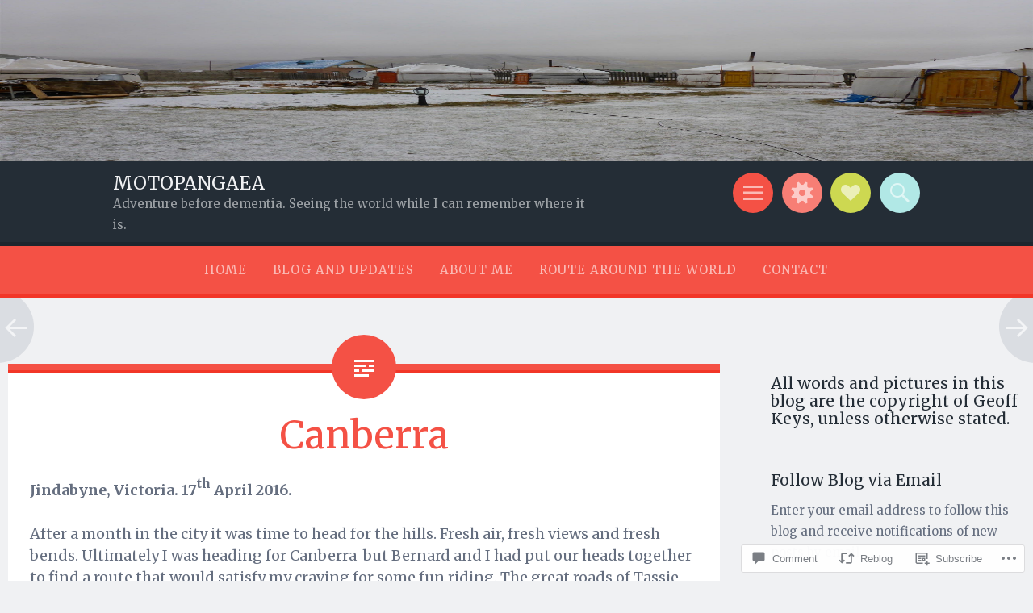

--- FILE ---
content_type: text/html; charset=UTF-8
request_url: https://motopangaea.com/2016/04/22/canberra/
body_size: 51767
content:
<!DOCTYPE html>
<html lang="en-GB">
<head>
<meta charset="UTF-8">
<meta name="viewport" content="width=device-width, initial-scale=1">
<link rel="profile" href="http://gmpg.org/xfn/11">
<link rel="pingback" href="https://motopangaea.com/xmlrpc.php">

<title>Canberra &#8211; MOTOPANGAEA</title>
<script type="text/javascript">
  WebFontConfig = {"google":{"families":["Merriweather:r:latin,latin-ext","Merriweather:r,i,b,bi:latin,latin-ext"]},"api_url":"https:\/\/fonts-api.wp.com\/css"};
  (function() {
    var wf = document.createElement('script');
    wf.src = '/wp-content/plugins/custom-fonts/js/webfont.js';
    wf.type = 'text/javascript';
    wf.async = 'true';
    var s = document.getElementsByTagName('script')[0];
    s.parentNode.insertBefore(wf, s);
	})();
</script><style id="jetpack-custom-fonts-css">.wf-active body{font-family:"Merriweather",serif}.wf-active button, .wf-active input, .wf-active select, .wf-active textarea{font-family:"Merriweather",serif}.wf-active h1{font-family:"Merriweather",serif;font-style:normal;font-weight:400}.wf-active .site-title{font-style:normal;font-weight:400}.wf-active .site-description{font-family:"Merriweather",serif;font-style:normal;font-weight:400}.wf-active h2{font-family:"Merriweather",serif;font-style:normal;font-weight:400}.wf-active h3{font-family:"Merriweather",serif;font-style:normal;font-weight:400}.wf-active h4{font-family:"Merriweather",serif;font-style:normal;font-weight:400}.wf-active h5{font-family:"Merriweather",serif;font-style:normal;font-weight:400}.wf-active h6{font-family:"Merriweather",serif;font-style:normal;font-weight:400}.wf-active h1{font-style:normal;font-weight:400}.wf-active h2{font-style:normal;font-weight:400}.wf-active h3{font-style:normal;font-weight:400}.wf-active h4{font-style:normal;font-weight:400}.wf-active h5{font-style:normal;font-weight:400}.wf-active h6{font-style:normal;font-weight:400}.wf-active blockquote{font-family:"Merriweather",serif;font-style:normal;font-weight:400}.wf-active blockquote blockquote{font-style:normal;font-weight:400}</style>
<meta name='robots' content='max-image-preview:large' />

<!-- Async WordPress.com Remote Login -->
<script id="wpcom_remote_login_js">
var wpcom_remote_login_extra_auth = '';
function wpcom_remote_login_remove_dom_node_id( element_id ) {
	var dom_node = document.getElementById( element_id );
	if ( dom_node ) { dom_node.parentNode.removeChild( dom_node ); }
}
function wpcom_remote_login_remove_dom_node_classes( class_name ) {
	var dom_nodes = document.querySelectorAll( '.' + class_name );
	for ( var i = 0; i < dom_nodes.length; i++ ) {
		dom_nodes[ i ].parentNode.removeChild( dom_nodes[ i ] );
	}
}
function wpcom_remote_login_final_cleanup() {
	wpcom_remote_login_remove_dom_node_classes( "wpcom_remote_login_msg" );
	wpcom_remote_login_remove_dom_node_id( "wpcom_remote_login_key" );
	wpcom_remote_login_remove_dom_node_id( "wpcom_remote_login_validate" );
	wpcom_remote_login_remove_dom_node_id( "wpcom_remote_login_js" );
	wpcom_remote_login_remove_dom_node_id( "wpcom_request_access_iframe" );
	wpcom_remote_login_remove_dom_node_id( "wpcom_request_access_styles" );
}

// Watch for messages back from the remote login
window.addEventListener( "message", function( e ) {
	if ( e.origin === "https://r-login.wordpress.com" ) {
		var data = {};
		try {
			data = JSON.parse( e.data );
		} catch( e ) {
			wpcom_remote_login_final_cleanup();
			return;
		}

		if ( data.msg === 'LOGIN' ) {
			// Clean up the login check iframe
			wpcom_remote_login_remove_dom_node_id( "wpcom_remote_login_key" );

			var id_regex = new RegExp( /^[0-9]+$/ );
			var token_regex = new RegExp( /^.*|.*|.*$/ );
			if (
				token_regex.test( data.token )
				&& id_regex.test( data.wpcomid )
			) {
				// We have everything we need to ask for a login
				var script = document.createElement( "script" );
				script.setAttribute( "id", "wpcom_remote_login_validate" );
				script.src = '/remote-login.php?wpcom_remote_login=validate'
					+ '&wpcomid=' + data.wpcomid
					+ '&token=' + encodeURIComponent( data.token )
					+ '&host=' + window.location.protocol
					+ '//' + window.location.hostname
					+ '&postid=7423'
					+ '&is_singular=1';
				document.body.appendChild( script );
			}

			return;
		}

		// Safari ITP, not logged in, so redirect
		if ( data.msg === 'LOGIN-REDIRECT' ) {
			window.location = 'https://wordpress.com/log-in?redirect_to=' + window.location.href;
			return;
		}

		// Safari ITP, storage access failed, remove the request
		if ( data.msg === 'LOGIN-REMOVE' ) {
			var css_zap = 'html { -webkit-transition: margin-top 1s; transition: margin-top 1s; } /* 9001 */ html { margin-top: 0 !important; } * html body { margin-top: 0 !important; } @media screen and ( max-width: 782px ) { html { margin-top: 0 !important; } * html body { margin-top: 0 !important; } }';
			var style_zap = document.createElement( 'style' );
			style_zap.type = 'text/css';
			style_zap.appendChild( document.createTextNode( css_zap ) );
			document.body.appendChild( style_zap );

			var e = document.getElementById( 'wpcom_request_access_iframe' );
			e.parentNode.removeChild( e );

			document.cookie = 'wordpress_com_login_access=denied; path=/; max-age=31536000';

			return;
		}

		// Safari ITP
		if ( data.msg === 'REQUEST_ACCESS' ) {
			console.log( 'request access: safari' );

			// Check ITP iframe enable/disable knob
			if ( wpcom_remote_login_extra_auth !== 'safari_itp_iframe' ) {
				return;
			}

			// If we are in a "private window" there is no ITP.
			var private_window = false;
			try {
				var opendb = window.openDatabase( null, null, null, null );
			} catch( e ) {
				private_window = true;
			}

			if ( private_window ) {
				console.log( 'private window' );
				return;
			}

			var iframe = document.createElement( 'iframe' );
			iframe.id = 'wpcom_request_access_iframe';
			iframe.setAttribute( 'scrolling', 'no' );
			iframe.setAttribute( 'sandbox', 'allow-storage-access-by-user-activation allow-scripts allow-same-origin allow-top-navigation-by-user-activation' );
			iframe.src = 'https://r-login.wordpress.com/remote-login.php?wpcom_remote_login=request_access&origin=' + encodeURIComponent( data.origin ) + '&wpcomid=' + encodeURIComponent( data.wpcomid );

			var css = 'html { -webkit-transition: margin-top 1s; transition: margin-top 1s; } /* 9001 */ html { margin-top: 46px !important; } * html body { margin-top: 46px !important; } @media screen and ( max-width: 660px ) { html { margin-top: 71px !important; } * html body { margin-top: 71px !important; } #wpcom_request_access_iframe { display: block; height: 71px !important; } } #wpcom_request_access_iframe { border: 0px; height: 46px; position: fixed; top: 0; left: 0; width: 100%; min-width: 100%; z-index: 99999; background: #23282d; } ';

			var style = document.createElement( 'style' );
			style.type = 'text/css';
			style.id = 'wpcom_request_access_styles';
			style.appendChild( document.createTextNode( css ) );
			document.body.appendChild( style );

			document.body.appendChild( iframe );
		}

		if ( data.msg === 'DONE' ) {
			wpcom_remote_login_final_cleanup();
		}
	}
}, false );

// Inject the remote login iframe after the page has had a chance to load
// more critical resources
window.addEventListener( "DOMContentLoaded", function( e ) {
	var iframe = document.createElement( "iframe" );
	iframe.style.display = "none";
	iframe.setAttribute( "scrolling", "no" );
	iframe.setAttribute( "id", "wpcom_remote_login_key" );
	iframe.src = "https://r-login.wordpress.com/remote-login.php"
		+ "?wpcom_remote_login=key"
		+ "&origin=aHR0cHM6Ly9tb3RvcGFuZ2FlYS5jb20%3D"
		+ "&wpcomid=66154807"
		+ "&time=" + Math.floor( Date.now() / 1000 );
	document.body.appendChild( iframe );
}, false );
</script>
<link rel='dns-prefetch' href='//s0.wp.com' />
<link rel='dns-prefetch' href='//widgets.wp.com' />
<link rel='dns-prefetch' href='//wordpress.com' />
<link rel="alternate" type="application/rss+xml" title="MOTOPANGAEA &raquo; Feed" href="https://motopangaea.com/feed/" />
<link rel="alternate" type="application/rss+xml" title="MOTOPANGAEA &raquo; Comments Feed" href="https://motopangaea.com/comments/feed/" />
<link rel="alternate" type="application/rss+xml" title="MOTOPANGAEA &raquo; Canberra Comments Feed" href="https://motopangaea.com/2016/04/22/canberra/feed/" />
	<script type="text/javascript">
		/* <![CDATA[ */
		function addLoadEvent(func) {
			var oldonload = window.onload;
			if (typeof window.onload != 'function') {
				window.onload = func;
			} else {
				window.onload = function () {
					oldonload();
					func();
				}
			}
		}
		/* ]]> */
	</script>
	<link crossorigin='anonymous' rel='stylesheet' id='all-css-0-1' href='/wp-content/mu-plugins/likes/jetpack-likes.css?m=1743883414i&cssminify=yes' type='text/css' media='all' />
<style id='wp-emoji-styles-inline-css'>

	img.wp-smiley, img.emoji {
		display: inline !important;
		border: none !important;
		box-shadow: none !important;
		height: 1em !important;
		width: 1em !important;
		margin: 0 0.07em !important;
		vertical-align: -0.1em !important;
		background: none !important;
		padding: 0 !important;
	}
/*# sourceURL=wp-emoji-styles-inline-css */
</style>
<link crossorigin='anonymous' rel='stylesheet' id='all-css-2-1' href='/wp-content/plugins/gutenberg-core/v22.2.0/build/styles/block-library/style.css?m=1764855221i&cssminify=yes' type='text/css' media='all' />
<style id='wp-block-library-inline-css'>
.has-text-align-justify {
	text-align:justify;
}
.has-text-align-justify{text-align:justify;}

/*# sourceURL=wp-block-library-inline-css */
</style><style id='global-styles-inline-css'>
:root{--wp--preset--aspect-ratio--square: 1;--wp--preset--aspect-ratio--4-3: 4/3;--wp--preset--aspect-ratio--3-4: 3/4;--wp--preset--aspect-ratio--3-2: 3/2;--wp--preset--aspect-ratio--2-3: 2/3;--wp--preset--aspect-ratio--16-9: 16/9;--wp--preset--aspect-ratio--9-16: 9/16;--wp--preset--color--black: #000000;--wp--preset--color--cyan-bluish-gray: #abb8c3;--wp--preset--color--white: #ffffff;--wp--preset--color--pale-pink: #f78da7;--wp--preset--color--vivid-red: #cf2e2e;--wp--preset--color--luminous-vivid-orange: #ff6900;--wp--preset--color--luminous-vivid-amber: #fcb900;--wp--preset--color--light-green-cyan: #7bdcb5;--wp--preset--color--vivid-green-cyan: #00d084;--wp--preset--color--pale-cyan-blue: #8ed1fc;--wp--preset--color--vivid-cyan-blue: #0693e3;--wp--preset--color--vivid-purple: #9b51e0;--wp--preset--gradient--vivid-cyan-blue-to-vivid-purple: linear-gradient(135deg,rgb(6,147,227) 0%,rgb(155,81,224) 100%);--wp--preset--gradient--light-green-cyan-to-vivid-green-cyan: linear-gradient(135deg,rgb(122,220,180) 0%,rgb(0,208,130) 100%);--wp--preset--gradient--luminous-vivid-amber-to-luminous-vivid-orange: linear-gradient(135deg,rgb(252,185,0) 0%,rgb(255,105,0) 100%);--wp--preset--gradient--luminous-vivid-orange-to-vivid-red: linear-gradient(135deg,rgb(255,105,0) 0%,rgb(207,46,46) 100%);--wp--preset--gradient--very-light-gray-to-cyan-bluish-gray: linear-gradient(135deg,rgb(238,238,238) 0%,rgb(169,184,195) 100%);--wp--preset--gradient--cool-to-warm-spectrum: linear-gradient(135deg,rgb(74,234,220) 0%,rgb(151,120,209) 20%,rgb(207,42,186) 40%,rgb(238,44,130) 60%,rgb(251,105,98) 80%,rgb(254,248,76) 100%);--wp--preset--gradient--blush-light-purple: linear-gradient(135deg,rgb(255,206,236) 0%,rgb(152,150,240) 100%);--wp--preset--gradient--blush-bordeaux: linear-gradient(135deg,rgb(254,205,165) 0%,rgb(254,45,45) 50%,rgb(107,0,62) 100%);--wp--preset--gradient--luminous-dusk: linear-gradient(135deg,rgb(255,203,112) 0%,rgb(199,81,192) 50%,rgb(65,88,208) 100%);--wp--preset--gradient--pale-ocean: linear-gradient(135deg,rgb(255,245,203) 0%,rgb(182,227,212) 50%,rgb(51,167,181) 100%);--wp--preset--gradient--electric-grass: linear-gradient(135deg,rgb(202,248,128) 0%,rgb(113,206,126) 100%);--wp--preset--gradient--midnight: linear-gradient(135deg,rgb(2,3,129) 0%,rgb(40,116,252) 100%);--wp--preset--font-size--small: 13px;--wp--preset--font-size--medium: 20px;--wp--preset--font-size--large: 36px;--wp--preset--font-size--x-large: 42px;--wp--preset--font-family--albert-sans: 'Albert Sans', sans-serif;--wp--preset--font-family--alegreya: Alegreya, serif;--wp--preset--font-family--arvo: Arvo, serif;--wp--preset--font-family--bodoni-moda: 'Bodoni Moda', serif;--wp--preset--font-family--bricolage-grotesque: 'Bricolage Grotesque', sans-serif;--wp--preset--font-family--cabin: Cabin, sans-serif;--wp--preset--font-family--chivo: Chivo, sans-serif;--wp--preset--font-family--commissioner: Commissioner, sans-serif;--wp--preset--font-family--cormorant: Cormorant, serif;--wp--preset--font-family--courier-prime: 'Courier Prime', monospace;--wp--preset--font-family--crimson-pro: 'Crimson Pro', serif;--wp--preset--font-family--dm-mono: 'DM Mono', monospace;--wp--preset--font-family--dm-sans: 'DM Sans', sans-serif;--wp--preset--font-family--dm-serif-display: 'DM Serif Display', serif;--wp--preset--font-family--domine: Domine, serif;--wp--preset--font-family--eb-garamond: 'EB Garamond', serif;--wp--preset--font-family--epilogue: Epilogue, sans-serif;--wp--preset--font-family--fahkwang: Fahkwang, sans-serif;--wp--preset--font-family--figtree: Figtree, sans-serif;--wp--preset--font-family--fira-sans: 'Fira Sans', sans-serif;--wp--preset--font-family--fjalla-one: 'Fjalla One', sans-serif;--wp--preset--font-family--fraunces: Fraunces, serif;--wp--preset--font-family--gabarito: Gabarito, system-ui;--wp--preset--font-family--ibm-plex-mono: 'IBM Plex Mono', monospace;--wp--preset--font-family--ibm-plex-sans: 'IBM Plex Sans', sans-serif;--wp--preset--font-family--ibarra-real-nova: 'Ibarra Real Nova', serif;--wp--preset--font-family--instrument-serif: 'Instrument Serif', serif;--wp--preset--font-family--inter: Inter, sans-serif;--wp--preset--font-family--josefin-sans: 'Josefin Sans', sans-serif;--wp--preset--font-family--jost: Jost, sans-serif;--wp--preset--font-family--libre-baskerville: 'Libre Baskerville', serif;--wp--preset--font-family--libre-franklin: 'Libre Franklin', sans-serif;--wp--preset--font-family--literata: Literata, serif;--wp--preset--font-family--lora: Lora, serif;--wp--preset--font-family--merriweather: Merriweather, serif;--wp--preset--font-family--montserrat: Montserrat, sans-serif;--wp--preset--font-family--newsreader: Newsreader, serif;--wp--preset--font-family--noto-sans-mono: 'Noto Sans Mono', sans-serif;--wp--preset--font-family--nunito: Nunito, sans-serif;--wp--preset--font-family--open-sans: 'Open Sans', sans-serif;--wp--preset--font-family--overpass: Overpass, sans-serif;--wp--preset--font-family--pt-serif: 'PT Serif', serif;--wp--preset--font-family--petrona: Petrona, serif;--wp--preset--font-family--piazzolla: Piazzolla, serif;--wp--preset--font-family--playfair-display: 'Playfair Display', serif;--wp--preset--font-family--plus-jakarta-sans: 'Plus Jakarta Sans', sans-serif;--wp--preset--font-family--poppins: Poppins, sans-serif;--wp--preset--font-family--raleway: Raleway, sans-serif;--wp--preset--font-family--roboto: Roboto, sans-serif;--wp--preset--font-family--roboto-slab: 'Roboto Slab', serif;--wp--preset--font-family--rubik: Rubik, sans-serif;--wp--preset--font-family--rufina: Rufina, serif;--wp--preset--font-family--sora: Sora, sans-serif;--wp--preset--font-family--source-sans-3: 'Source Sans 3', sans-serif;--wp--preset--font-family--source-serif-4: 'Source Serif 4', serif;--wp--preset--font-family--space-mono: 'Space Mono', monospace;--wp--preset--font-family--syne: Syne, sans-serif;--wp--preset--font-family--texturina: Texturina, serif;--wp--preset--font-family--urbanist: Urbanist, sans-serif;--wp--preset--font-family--work-sans: 'Work Sans', sans-serif;--wp--preset--spacing--20: 0.44rem;--wp--preset--spacing--30: 0.67rem;--wp--preset--spacing--40: 1rem;--wp--preset--spacing--50: 1.5rem;--wp--preset--spacing--60: 2.25rem;--wp--preset--spacing--70: 3.38rem;--wp--preset--spacing--80: 5.06rem;--wp--preset--shadow--natural: 6px 6px 9px rgba(0, 0, 0, 0.2);--wp--preset--shadow--deep: 12px 12px 50px rgba(0, 0, 0, 0.4);--wp--preset--shadow--sharp: 6px 6px 0px rgba(0, 0, 0, 0.2);--wp--preset--shadow--outlined: 6px 6px 0px -3px rgb(255, 255, 255), 6px 6px rgb(0, 0, 0);--wp--preset--shadow--crisp: 6px 6px 0px rgb(0, 0, 0);}:where(.is-layout-flex){gap: 0.5em;}:where(.is-layout-grid){gap: 0.5em;}body .is-layout-flex{display: flex;}.is-layout-flex{flex-wrap: wrap;align-items: center;}.is-layout-flex > :is(*, div){margin: 0;}body .is-layout-grid{display: grid;}.is-layout-grid > :is(*, div){margin: 0;}:where(.wp-block-columns.is-layout-flex){gap: 2em;}:where(.wp-block-columns.is-layout-grid){gap: 2em;}:where(.wp-block-post-template.is-layout-flex){gap: 1.25em;}:where(.wp-block-post-template.is-layout-grid){gap: 1.25em;}.has-black-color{color: var(--wp--preset--color--black) !important;}.has-cyan-bluish-gray-color{color: var(--wp--preset--color--cyan-bluish-gray) !important;}.has-white-color{color: var(--wp--preset--color--white) !important;}.has-pale-pink-color{color: var(--wp--preset--color--pale-pink) !important;}.has-vivid-red-color{color: var(--wp--preset--color--vivid-red) !important;}.has-luminous-vivid-orange-color{color: var(--wp--preset--color--luminous-vivid-orange) !important;}.has-luminous-vivid-amber-color{color: var(--wp--preset--color--luminous-vivid-amber) !important;}.has-light-green-cyan-color{color: var(--wp--preset--color--light-green-cyan) !important;}.has-vivid-green-cyan-color{color: var(--wp--preset--color--vivid-green-cyan) !important;}.has-pale-cyan-blue-color{color: var(--wp--preset--color--pale-cyan-blue) !important;}.has-vivid-cyan-blue-color{color: var(--wp--preset--color--vivid-cyan-blue) !important;}.has-vivid-purple-color{color: var(--wp--preset--color--vivid-purple) !important;}.has-black-background-color{background-color: var(--wp--preset--color--black) !important;}.has-cyan-bluish-gray-background-color{background-color: var(--wp--preset--color--cyan-bluish-gray) !important;}.has-white-background-color{background-color: var(--wp--preset--color--white) !important;}.has-pale-pink-background-color{background-color: var(--wp--preset--color--pale-pink) !important;}.has-vivid-red-background-color{background-color: var(--wp--preset--color--vivid-red) !important;}.has-luminous-vivid-orange-background-color{background-color: var(--wp--preset--color--luminous-vivid-orange) !important;}.has-luminous-vivid-amber-background-color{background-color: var(--wp--preset--color--luminous-vivid-amber) !important;}.has-light-green-cyan-background-color{background-color: var(--wp--preset--color--light-green-cyan) !important;}.has-vivid-green-cyan-background-color{background-color: var(--wp--preset--color--vivid-green-cyan) !important;}.has-pale-cyan-blue-background-color{background-color: var(--wp--preset--color--pale-cyan-blue) !important;}.has-vivid-cyan-blue-background-color{background-color: var(--wp--preset--color--vivid-cyan-blue) !important;}.has-vivid-purple-background-color{background-color: var(--wp--preset--color--vivid-purple) !important;}.has-black-border-color{border-color: var(--wp--preset--color--black) !important;}.has-cyan-bluish-gray-border-color{border-color: var(--wp--preset--color--cyan-bluish-gray) !important;}.has-white-border-color{border-color: var(--wp--preset--color--white) !important;}.has-pale-pink-border-color{border-color: var(--wp--preset--color--pale-pink) !important;}.has-vivid-red-border-color{border-color: var(--wp--preset--color--vivid-red) !important;}.has-luminous-vivid-orange-border-color{border-color: var(--wp--preset--color--luminous-vivid-orange) !important;}.has-luminous-vivid-amber-border-color{border-color: var(--wp--preset--color--luminous-vivid-amber) !important;}.has-light-green-cyan-border-color{border-color: var(--wp--preset--color--light-green-cyan) !important;}.has-vivid-green-cyan-border-color{border-color: var(--wp--preset--color--vivid-green-cyan) !important;}.has-pale-cyan-blue-border-color{border-color: var(--wp--preset--color--pale-cyan-blue) !important;}.has-vivid-cyan-blue-border-color{border-color: var(--wp--preset--color--vivid-cyan-blue) !important;}.has-vivid-purple-border-color{border-color: var(--wp--preset--color--vivid-purple) !important;}.has-vivid-cyan-blue-to-vivid-purple-gradient-background{background: var(--wp--preset--gradient--vivid-cyan-blue-to-vivid-purple) !important;}.has-light-green-cyan-to-vivid-green-cyan-gradient-background{background: var(--wp--preset--gradient--light-green-cyan-to-vivid-green-cyan) !important;}.has-luminous-vivid-amber-to-luminous-vivid-orange-gradient-background{background: var(--wp--preset--gradient--luminous-vivid-amber-to-luminous-vivid-orange) !important;}.has-luminous-vivid-orange-to-vivid-red-gradient-background{background: var(--wp--preset--gradient--luminous-vivid-orange-to-vivid-red) !important;}.has-very-light-gray-to-cyan-bluish-gray-gradient-background{background: var(--wp--preset--gradient--very-light-gray-to-cyan-bluish-gray) !important;}.has-cool-to-warm-spectrum-gradient-background{background: var(--wp--preset--gradient--cool-to-warm-spectrum) !important;}.has-blush-light-purple-gradient-background{background: var(--wp--preset--gradient--blush-light-purple) !important;}.has-blush-bordeaux-gradient-background{background: var(--wp--preset--gradient--blush-bordeaux) !important;}.has-luminous-dusk-gradient-background{background: var(--wp--preset--gradient--luminous-dusk) !important;}.has-pale-ocean-gradient-background{background: var(--wp--preset--gradient--pale-ocean) !important;}.has-electric-grass-gradient-background{background: var(--wp--preset--gradient--electric-grass) !important;}.has-midnight-gradient-background{background: var(--wp--preset--gradient--midnight) !important;}.has-small-font-size{font-size: var(--wp--preset--font-size--small) !important;}.has-medium-font-size{font-size: var(--wp--preset--font-size--medium) !important;}.has-large-font-size{font-size: var(--wp--preset--font-size--large) !important;}.has-x-large-font-size{font-size: var(--wp--preset--font-size--x-large) !important;}.has-albert-sans-font-family{font-family: var(--wp--preset--font-family--albert-sans) !important;}.has-alegreya-font-family{font-family: var(--wp--preset--font-family--alegreya) !important;}.has-arvo-font-family{font-family: var(--wp--preset--font-family--arvo) !important;}.has-bodoni-moda-font-family{font-family: var(--wp--preset--font-family--bodoni-moda) !important;}.has-bricolage-grotesque-font-family{font-family: var(--wp--preset--font-family--bricolage-grotesque) !important;}.has-cabin-font-family{font-family: var(--wp--preset--font-family--cabin) !important;}.has-chivo-font-family{font-family: var(--wp--preset--font-family--chivo) !important;}.has-commissioner-font-family{font-family: var(--wp--preset--font-family--commissioner) !important;}.has-cormorant-font-family{font-family: var(--wp--preset--font-family--cormorant) !important;}.has-courier-prime-font-family{font-family: var(--wp--preset--font-family--courier-prime) !important;}.has-crimson-pro-font-family{font-family: var(--wp--preset--font-family--crimson-pro) !important;}.has-dm-mono-font-family{font-family: var(--wp--preset--font-family--dm-mono) !important;}.has-dm-sans-font-family{font-family: var(--wp--preset--font-family--dm-sans) !important;}.has-dm-serif-display-font-family{font-family: var(--wp--preset--font-family--dm-serif-display) !important;}.has-domine-font-family{font-family: var(--wp--preset--font-family--domine) !important;}.has-eb-garamond-font-family{font-family: var(--wp--preset--font-family--eb-garamond) !important;}.has-epilogue-font-family{font-family: var(--wp--preset--font-family--epilogue) !important;}.has-fahkwang-font-family{font-family: var(--wp--preset--font-family--fahkwang) !important;}.has-figtree-font-family{font-family: var(--wp--preset--font-family--figtree) !important;}.has-fira-sans-font-family{font-family: var(--wp--preset--font-family--fira-sans) !important;}.has-fjalla-one-font-family{font-family: var(--wp--preset--font-family--fjalla-one) !important;}.has-fraunces-font-family{font-family: var(--wp--preset--font-family--fraunces) !important;}.has-gabarito-font-family{font-family: var(--wp--preset--font-family--gabarito) !important;}.has-ibm-plex-mono-font-family{font-family: var(--wp--preset--font-family--ibm-plex-mono) !important;}.has-ibm-plex-sans-font-family{font-family: var(--wp--preset--font-family--ibm-plex-sans) !important;}.has-ibarra-real-nova-font-family{font-family: var(--wp--preset--font-family--ibarra-real-nova) !important;}.has-instrument-serif-font-family{font-family: var(--wp--preset--font-family--instrument-serif) !important;}.has-inter-font-family{font-family: var(--wp--preset--font-family--inter) !important;}.has-josefin-sans-font-family{font-family: var(--wp--preset--font-family--josefin-sans) !important;}.has-jost-font-family{font-family: var(--wp--preset--font-family--jost) !important;}.has-libre-baskerville-font-family{font-family: var(--wp--preset--font-family--libre-baskerville) !important;}.has-libre-franklin-font-family{font-family: var(--wp--preset--font-family--libre-franklin) !important;}.has-literata-font-family{font-family: var(--wp--preset--font-family--literata) !important;}.has-lora-font-family{font-family: var(--wp--preset--font-family--lora) !important;}.has-merriweather-font-family{font-family: var(--wp--preset--font-family--merriweather) !important;}.has-montserrat-font-family{font-family: var(--wp--preset--font-family--montserrat) !important;}.has-newsreader-font-family{font-family: var(--wp--preset--font-family--newsreader) !important;}.has-noto-sans-mono-font-family{font-family: var(--wp--preset--font-family--noto-sans-mono) !important;}.has-nunito-font-family{font-family: var(--wp--preset--font-family--nunito) !important;}.has-open-sans-font-family{font-family: var(--wp--preset--font-family--open-sans) !important;}.has-overpass-font-family{font-family: var(--wp--preset--font-family--overpass) !important;}.has-pt-serif-font-family{font-family: var(--wp--preset--font-family--pt-serif) !important;}.has-petrona-font-family{font-family: var(--wp--preset--font-family--petrona) !important;}.has-piazzolla-font-family{font-family: var(--wp--preset--font-family--piazzolla) !important;}.has-playfair-display-font-family{font-family: var(--wp--preset--font-family--playfair-display) !important;}.has-plus-jakarta-sans-font-family{font-family: var(--wp--preset--font-family--plus-jakarta-sans) !important;}.has-poppins-font-family{font-family: var(--wp--preset--font-family--poppins) !important;}.has-raleway-font-family{font-family: var(--wp--preset--font-family--raleway) !important;}.has-roboto-font-family{font-family: var(--wp--preset--font-family--roboto) !important;}.has-roboto-slab-font-family{font-family: var(--wp--preset--font-family--roboto-slab) !important;}.has-rubik-font-family{font-family: var(--wp--preset--font-family--rubik) !important;}.has-rufina-font-family{font-family: var(--wp--preset--font-family--rufina) !important;}.has-sora-font-family{font-family: var(--wp--preset--font-family--sora) !important;}.has-source-sans-3-font-family{font-family: var(--wp--preset--font-family--source-sans-3) !important;}.has-source-serif-4-font-family{font-family: var(--wp--preset--font-family--source-serif-4) !important;}.has-space-mono-font-family{font-family: var(--wp--preset--font-family--space-mono) !important;}.has-syne-font-family{font-family: var(--wp--preset--font-family--syne) !important;}.has-texturina-font-family{font-family: var(--wp--preset--font-family--texturina) !important;}.has-urbanist-font-family{font-family: var(--wp--preset--font-family--urbanist) !important;}.has-work-sans-font-family{font-family: var(--wp--preset--font-family--work-sans) !important;}
/*# sourceURL=global-styles-inline-css */
</style>

<style id='classic-theme-styles-inline-css'>
/*! This file is auto-generated */
.wp-block-button__link{color:#fff;background-color:#32373c;border-radius:9999px;box-shadow:none;text-decoration:none;padding:calc(.667em + 2px) calc(1.333em + 2px);font-size:1.125em}.wp-block-file__button{background:#32373c;color:#fff;text-decoration:none}
/*# sourceURL=/wp-includes/css/classic-themes.min.css */
</style>
<link crossorigin='anonymous' rel='stylesheet' id='all-css-4-1' href='/_static/??-eJx9j8sOwkAIRX/IkTZGGxfGTzHzIHVq55GBaf18aZpu1HRD4MLhAsxZ2RQZI0OoKo+195HApoKih6wZZCKg8xpHDDJ2tEQH+I/N3vXIgtOWK8b3PpLFRhmTCxIpicHXoPgpXrTHDchZ25cSaV2xNoBq3HqPCaNLBXTlFDSztz8UULFgqh8dTFiMOIu4fEnf9XLLPdza7tI07fl66oYPKzZ26Q==&cssminify=yes' type='text/css' media='all' />
<link rel='stylesheet' id='verbum-gutenberg-css-css' href='https://widgets.wp.com/verbum-block-editor/block-editor.css?ver=1738686361' media='all' />
<link crossorigin='anonymous' rel='stylesheet' id='all-css-6-1' href='/_static/??-eJyNj+sKwjAMhV/IGrzM4Q/xUcSWuHXrjSZ1+PZGJmOoDP+dnCTnS2BIysTAGBh8UcmVxgYCE70XSznbo1T04azFWYGFENnKNk1ibMwyuUUvCalooJg1MhA/HH7Nzdgdcrqa/l0DlQAXGww0GDCPuJ/yX7YakjyzdAEVTSbbxPZFuEXn4rA038Y7ZqWL1k5404Nnf9rU1W5bHw/7qnsC0P6Ikw==&cssminify=yes' type='text/css' media='all' />
<style id='jetpack_facebook_likebox-inline-css'>
.widget_facebook_likebox {
	overflow: hidden;
}

/*# sourceURL=/wp-content/mu-plugins/jetpack-plugin/sun/modules/widgets/facebook-likebox/style.css */
</style>
<link crossorigin='anonymous' rel='stylesheet' id='all-css-8-1' href='/_static/??-eJzTLy/QTc7PK0nNK9HPLdUtyClNz8wr1i9KTcrJTwcy0/WTi5G5ekCujj52Temp+bo5+cmJJZn5eSgc3bScxMwikFb7XFtDE1NLExMLc0OTLACohS2q&cssminify=yes' type='text/css' media='all' />
<link crossorigin='anonymous' rel='stylesheet' id='print-css-9-1' href='/wp-content/mu-plugins/global-print/global-print.css?m=1465851035i&cssminify=yes' type='text/css' media='print' />
<style id='jetpack-global-styles-frontend-style-inline-css'>
:root { --font-headings: unset; --font-base: unset; --font-headings-default: -apple-system,BlinkMacSystemFont,"Segoe UI",Roboto,Oxygen-Sans,Ubuntu,Cantarell,"Helvetica Neue",sans-serif; --font-base-default: -apple-system,BlinkMacSystemFont,"Segoe UI",Roboto,Oxygen-Sans,Ubuntu,Cantarell,"Helvetica Neue",sans-serif;}
/*# sourceURL=jetpack-global-styles-frontend-style-inline-css */
</style>
<link crossorigin='anonymous' rel='stylesheet' id='all-css-12-1' href='/_static/??-eJyNjtEKwjAMRX/IGNTN4YP4KdK1tctMm7G0DP/eKXtRQfZ2D+SeG5wGsJKyTxljgYFLoKTY+zwYe18YtSSM4gp7Re3M6J1x7vGOlMLWqm5wtehKyaKKJcPAEkQ/4EeWOx/n2a7CwNIa/rc2kQs+K84nS4YwkgOTHDBpXtNt5zcUCG7CLNMXvgSXeN419WHfnI5V3T8BhmF3dg==&cssminify=yes' type='text/css' media='all' />
<script type="text/javascript" id="wpcom-actionbar-placeholder-js-extra">
/* <![CDATA[ */
var actionbardata = {"siteID":"66154807","postID":"7423","siteURL":"https://motopangaea.com","xhrURL":"https://motopangaea.com/wp-admin/admin-ajax.php","nonce":"0b2adfe689","isLoggedIn":"","statusMessage":"","subsEmailDefault":"instantly","proxyScriptUrl":"https://s0.wp.com/wp-content/js/wpcom-proxy-request.js?m=1513050504i&amp;ver=20211021","shortlink":"https://wp.me/s4tzT1-canberra","i18n":{"followedText":"New posts from this site will now appear in your \u003Ca href=\"https://wordpress.com/reader\"\u003EReader\u003C/a\u003E","foldBar":"Collapse this bar","unfoldBar":"Expand this bar","shortLinkCopied":"Shortlink copied to clipboard."}};
//# sourceURL=wpcom-actionbar-placeholder-js-extra
/* ]]> */
</script>
<script type="text/javascript" id="jetpack-mu-wpcom-settings-js-before">
/* <![CDATA[ */
var JETPACK_MU_WPCOM_SETTINGS = {"assetsUrl":"https://s0.wp.com/wp-content/mu-plugins/jetpack-mu-wpcom-plugin/sun/jetpack_vendor/automattic/jetpack-mu-wpcom/src/build/"};
//# sourceURL=jetpack-mu-wpcom-settings-js-before
/* ]]> */
</script>
<script crossorigin='anonymous' type='text/javascript'  src='/_static/??-eJyFjUsOwjAMRC+EGyGkBhaIs9DWRI7yI7YJvT0tH4kVrGZG80ZjWoExJ8EkxrOpQaDUfJ87zxuzdJTGoBPyWvqrYp3f0kVKfyGI5OpZ8Bv+vEWFEtRRYsM68FipCOUlXXIIuf3AG00O5fn2sjBoLHAjXFeneNza3d72vT1Y/wA0VlNH'></script>
<script type="text/javascript" id="rlt-proxy-js-after">
/* <![CDATA[ */
	rltInitialize( {"token":null,"iframeOrigins":["https:\/\/widgets.wp.com"]} );
//# sourceURL=rlt-proxy-js-after
/* ]]> */
</script>
<link rel="EditURI" type="application/rsd+xml" title="RSD" href="https://motopangaea.wordpress.com/xmlrpc.php?rsd" />
<meta name="generator" content="WordPress.com" />
<link rel="canonical" href="https://motopangaea.com/2016/04/22/canberra/" />
<link rel='shortlink' href='https://wp.me/s4tzT1-canberra' />
<link rel="alternate" type="application/json+oembed" href="https://public-api.wordpress.com/oembed/?format=json&amp;url=https%3A%2F%2Fmotopangaea.com%2F2016%2F04%2F22%2Fcanberra%2F&amp;for=wpcom-auto-discovery" /><link rel="alternate" type="application/xml+oembed" href="https://public-api.wordpress.com/oembed/?format=xml&amp;url=https%3A%2F%2Fmotopangaea.com%2F2016%2F04%2F22%2Fcanberra%2F&amp;for=wpcom-auto-discovery" />
<!-- Jetpack Open Graph Tags -->
<meta property="og:type" content="article" />
<meta property="og:title" content="Canberra" />
<meta property="og:url" content="https://motopangaea.com/2016/04/22/canberra/" />
<meta property="og:description" content="Jindabyne, Victoria. 17th April 2016. After a month in the city it was time to head for the hills. Fresh air, fresh views and fresh bends. Ultimately I was heading for Canberra  but Bernard and I h…" />
<meta property="article:published_time" content="2016-04-22T06:07:50+00:00" />
<meta property="article:modified_time" content="2018-02-09T08:53:25+00:00" />
<meta property="og:site_name" content="MOTOPANGAEA" />
<meta property="og:image" content="https://motopangaea.com/wp-content/uploads/2016/04/p1070428.jpg" />
<meta property="og:image:width" content="1440" />
<meta property="og:image:height" content="1080" />
<meta property="og:image:alt" content="P1070428" />
<meta property="og:locale" content="en_GB" />
<meta property="article:publisher" content="https://www.facebook.com/WordPresscom" />
<meta name="twitter:creator" content="@KeysGeoff" />
<meta name="twitter:site" content="@KeysGeoff" />
<meta name="twitter:text:title" content="Canberra" />
<meta name="twitter:image" content="https://motopangaea.com/wp-content/uploads/2016/04/p1070428.jpg?w=640" />
<meta name="twitter:image:alt" content="P1070428" />
<meta name="twitter:card" content="summary_large_image" />

<!-- End Jetpack Open Graph Tags -->
<link rel="shortcut icon" type="image/x-icon" href="https://s0.wp.com/i/favicon.ico?m=1713425267i" sizes="16x16 24x24 32x32 48x48" />
<link rel="icon" type="image/x-icon" href="https://s0.wp.com/i/favicon.ico?m=1713425267i" sizes="16x16 24x24 32x32 48x48" />
<link rel="apple-touch-icon" href="https://s0.wp.com/i/webclip.png?m=1713868326i" />
<link rel='openid.server' href='https://motopangaea.com/?openidserver=1' />
<link rel='openid.delegate' href='https://motopangaea.com/' />
<link rel="search" type="application/opensearchdescription+xml" href="https://motopangaea.com/osd.xml" title="MOTOPANGAEA" />
<link rel="search" type="application/opensearchdescription+xml" href="https://s1.wp.com/opensearch.xml" title="WordPress.com" />
<style type="text/css">.recentcomments a{display:inline !important;padding:0 !important;margin:0 !important;}</style>		<style type="text/css">
			.recentcomments a {
				display: inline !important;
				padding: 0 !important;
				margin: 0 !important;
			}

			table.recentcommentsavatartop img.avatar, table.recentcommentsavatarend img.avatar {
				border: 0px;
				margin: 0;
			}

			table.recentcommentsavatartop a, table.recentcommentsavatarend a {
				border: 0px !important;
				background-color: transparent !important;
			}

			td.recentcommentsavatarend, td.recentcommentsavatartop {
				padding: 0px 0px 1px 0px;
				margin: 0px;
			}

			td.recentcommentstextend {
				border: none !important;
				padding: 0px 0px 2px 10px;
			}

			.rtl td.recentcommentstextend {
				padding: 0px 10px 2px 0px;
			}

			td.recentcommentstexttop {
				border: none;
				padding: 0px 0px 0px 10px;
			}

			.rtl td.recentcommentstexttop {
				padding: 0px 10px 0px 0px;
			}
		</style>
		<meta name="description" content="Jindabyne, Victoria. 17th April 2016. After a month in the city it was time to head for the hills. Fresh air, fresh views and fresh bends. Ultimately I was heading for Canberra  but Bernard and I had put our heads together to find a route that would satisfy my craving for some fun riding. The great roads of Tassie&hellip;" />
			<link rel="stylesheet" id="custom-css-css" type="text/css" href="https://s0.wp.com/?custom-css=1&#038;csblog=4tzT1&#038;cscache=6&#038;csrev=28" />
			<link crossorigin='anonymous' rel='stylesheet' id='all-css-0-3' href='/_static/??-eJydzE0KwkAMhuEL2Yb6g7oQjyJtGkramUloMpTe3hFUcFl3ecPHA4tWKMkpOcRcacgDJ4ORXFuc3g2WEzw4IXSZQ1+yM5xZnaVsf6qOnGo028FGOAhOxVpYad4IROlzIANsZ8lG4bv5PP70Fu4HcgMXrVSsXOZroJd2j7fmfDpcL82x2Y9PjKp7KQ==&cssminify=yes' type='text/css' media='all' />
</head>

<body class="wp-singular post-template-default single single-post postid-7423 single-format-standard custom-background wp-theme-pubsorbet customizer-styles-applied right-sidebar widgets-hidden jetpack-reblog-enabled custom-colors">
<div id="page" class="hfeed site">
		<header id="masthead" class="site-header" role="banner">
				<a href="https://motopangaea.com/" rel="home">
			<img src="https://motopangaea.com/wp-content/uploads/2018/02/cropped-mongolian-snow-in-september-kharkhorum-custom.jpg" width="2666" height="1322" alt="">
		</a>
				<div class="site-header-wrapper">
			<div class="site-branding">
				<h1 class="site-title"><a href="https://motopangaea.com/" rel="home">MOTOPANGAEA</a></h1>
				<h2 class="site-description">Adventure before dementia. Seeing the world while I can remember where it is.</h2>
			</div>

			<div class="toggles">
				<div id="menu-toggle" class="toggle" title="Menu"><span class="screen-reader-text">Menu</span></div>
									<div id="sidebar-toggle" class="toggle" title="Widgets"><span class="screen-reader-text">Widgets</span></div>
													<div id="social-links-toggle" class="toggle" title="Social Links"><span class="screen-reader-text">Social Links</span></div>
								<div id="search-toggle" class="toggle" title="Search"><span class="screen-reader-text">Search</span></div>
			</div>
		</div>
	</header><!-- #masthead -->
	<div id="menu-toggle-nav" class="panel">
		<nav id="site-navigation" class="main-navigation" role="navigation">
			<a class="skip-link screen-reader-text" href="#content">Skip to content</a>

			<div class="menu-primary-menu-container"><ul id="menu-primary-menu" class="menu"><li id="menu-item-12054" class="menu-item menu-item-type-custom menu-item-object-custom menu-item-12054"><a href="https://motopangaea.wordpress.com">Home</a></li>
<li id="menu-item-12055" class="menu-item menu-item-type-post_type menu-item-object-page current_page_parent menu-item-12055"><a href="https://motopangaea.com/blog-posts/">Blog and Updates</a></li>
<li id="menu-item-12057" class="menu-item menu-item-type-post_type menu-item-object-page menu-item-12057"><a href="https://motopangaea.com/about-me/">About me</a></li>
<li id="menu-item-12056" class="menu-item menu-item-type-post_type menu-item-object-page menu-item-12056"><a href="https://motopangaea.com/route/">Route Around the World</a></li>
<li id="menu-item-12058" class="menu-item menu-item-type-post_type menu-item-object-page menu-item-12058"><a href="https://motopangaea.com/contact/">Contact</a></li>
</ul></div>		</nav><!-- #site-navigation -->
	</div>
			<div id="social-links-toggle-nav" class="panel">
			<div class="social-links"><ul id="menu-social-links" class="menu"><li id="menu-item-12087" class="menu-item menu-item-type-custom menu-item-object-custom menu-item-12087"><a href="http://https://twitter.com/KeysGeoff"><span class="screen-reader-text">Twitter Feed</span></a></li>
<li id="menu-item-12088" class="menu-item menu-item-type-custom menu-item-object-custom menu-item-12088"><a href="http://https://www.facebook.com/Geoff-Keys-Blogger-and-Motorcycle-Adventure-Traveller-675748682561436/"><span class="screen-reader-text">Facebook Page</span></a></li>
</ul></div>		</div>
				<div id="sidebar-toggle-nav" class="panel">
	<div class="widget-areas">
		<div class="widget-area">
			<aside id="archives-4" class="widget widget_archive"><h1 class="widget-title">Find older posts here.</h1>
			<ul>
					<li><a href='https://motopangaea.com/2025/11/'>Nov 2025</a></li>
	<li><a href='https://motopangaea.com/2025/10/'>Oct 2025</a></li>
	<li><a href='https://motopangaea.com/2025/09/'>Sep 2025</a></li>
	<li><a href='https://motopangaea.com/2025/08/'>Aug 2025</a></li>
	<li><a href='https://motopangaea.com/2025/06/'>Jun 2025</a></li>
	<li><a href='https://motopangaea.com/2025/05/'>May 2025</a></li>
	<li><a href='https://motopangaea.com/2025/04/'>Apr 2025</a></li>
	<li><a href='https://motopangaea.com/2025/03/'>Mar 2025</a></li>
	<li><a href='https://motopangaea.com/2025/02/'>Feb 2025</a></li>
	<li><a href='https://motopangaea.com/2025/01/'>Jan 2025</a></li>
	<li><a href='https://motopangaea.com/2024/12/'>Dec 2024</a></li>
	<li><a href='https://motopangaea.com/2024/11/'>Nov 2024</a></li>
	<li><a href='https://motopangaea.com/2024/10/'>Oct 2024</a></li>
	<li><a href='https://motopangaea.com/2024/09/'>Sep 2024</a></li>
	<li><a href='https://motopangaea.com/2024/08/'>Aug 2024</a></li>
	<li><a href='https://motopangaea.com/2024/07/'>Jul 2024</a></li>
	<li><a href='https://motopangaea.com/2023/11/'>Nov 2023</a></li>
	<li><a href='https://motopangaea.com/2023/10/'>Oct 2023</a></li>
	<li><a href='https://motopangaea.com/2023/09/'>Sep 2023</a></li>
	<li><a href='https://motopangaea.com/2023/06/'>Jun 2023</a></li>
	<li><a href='https://motopangaea.com/2023/05/'>May 2023</a></li>
	<li><a href='https://motopangaea.com/2023/04/'>Apr 2023</a></li>
	<li><a href='https://motopangaea.com/2023/03/'>Mar 2023</a></li>
	<li><a href='https://motopangaea.com/2023/02/'>Feb 2023</a></li>
	<li><a href='https://motopangaea.com/2023/01/'>Jan 2023</a></li>
	<li><a href='https://motopangaea.com/2022/12/'>Dec 2022</a></li>
	<li><a href='https://motopangaea.com/2022/11/'>Nov 2022</a></li>
	<li><a href='https://motopangaea.com/2022/10/'>Oct 2022</a></li>
	<li><a href='https://motopangaea.com/2022/05/'>May 2022</a></li>
	<li><a href='https://motopangaea.com/2021/02/'>Feb 2021</a></li>
	<li><a href='https://motopangaea.com/2020/12/'>Dec 2020</a></li>
	<li><a href='https://motopangaea.com/2020/10/'>Oct 2020</a></li>
	<li><a href='https://motopangaea.com/2020/09/'>Sep 2020</a></li>
	<li><a href='https://motopangaea.com/2020/07/'>Jul 2020</a></li>
	<li><a href='https://motopangaea.com/2020/03/'>Mar 2020</a></li>
	<li><a href='https://motopangaea.com/2020/02/'>Feb 2020</a></li>
	<li><a href='https://motopangaea.com/2020/01/'>Jan 2020</a></li>
	<li><a href='https://motopangaea.com/2019/12/'>Dec 2019</a></li>
	<li><a href='https://motopangaea.com/2019/11/'>Nov 2019</a></li>
	<li><a href='https://motopangaea.com/2019/10/'>Oct 2019</a></li>
	<li><a href='https://motopangaea.com/2019/03/'>Mar 2019</a></li>
	<li><a href='https://motopangaea.com/2019/01/'>Jan 2019</a></li>
	<li><a href='https://motopangaea.com/2018/11/'>Nov 2018</a></li>
	<li><a href='https://motopangaea.com/2018/10/'>Oct 2018</a></li>
	<li><a href='https://motopangaea.com/2018/09/'>Sep 2018</a></li>
	<li><a href='https://motopangaea.com/2018/08/'>Aug 2018</a></li>
	<li><a href='https://motopangaea.com/2018/06/'>Jun 2018</a></li>
	<li><a href='https://motopangaea.com/2018/05/'>May 2018</a></li>
	<li><a href='https://motopangaea.com/2018/03/'>Mar 2018</a></li>
	<li><a href='https://motopangaea.com/2018/02/'>Feb 2018</a></li>
	<li><a href='https://motopangaea.com/2018/01/'>Jan 2018</a></li>
	<li><a href='https://motopangaea.com/2017/12/'>Dec 2017</a></li>
	<li><a href='https://motopangaea.com/2017/11/'>Nov 2017</a></li>
	<li><a href='https://motopangaea.com/2017/10/'>Oct 2017</a></li>
	<li><a href='https://motopangaea.com/2017/09/'>Sep 2017</a></li>
	<li><a href='https://motopangaea.com/2017/07/'>Jul 2017</a></li>
	<li><a href='https://motopangaea.com/2017/06/'>Jun 2017</a></li>
	<li><a href='https://motopangaea.com/2017/05/'>May 2017</a></li>
	<li><a href='https://motopangaea.com/2017/04/'>Apr 2017</a></li>
	<li><a href='https://motopangaea.com/2017/03/'>Mar 2017</a></li>
	<li><a href='https://motopangaea.com/2016/10/'>Oct 2016</a></li>
	<li><a href='https://motopangaea.com/2016/08/'>Aug 2016</a></li>
	<li><a href='https://motopangaea.com/2016/06/'>Jun 2016</a></li>
	<li><a href='https://motopangaea.com/2016/05/'>May 2016</a></li>
	<li><a href='https://motopangaea.com/2016/04/'>Apr 2016</a></li>
	<li><a href='https://motopangaea.com/2016/03/'>Mar 2016</a></li>
	<li><a href='https://motopangaea.com/2016/02/'>Feb 2016</a></li>
	<li><a href='https://motopangaea.com/2016/01/'>Jan 2016</a></li>
	<li><a href='https://motopangaea.com/2015/12/'>Dec 2015</a></li>
	<li><a href='https://motopangaea.com/2015/11/'>Nov 2015</a></li>
	<li><a href='https://motopangaea.com/2015/10/'>Oct 2015</a></li>
	<li><a href='https://motopangaea.com/2015/09/'>Sep 2015</a></li>
	<li><a href='https://motopangaea.com/2015/08/'>Aug 2015</a></li>
	<li><a href='https://motopangaea.com/2015/07/'>Jul 2015</a></li>
	<li><a href='https://motopangaea.com/2015/06/'>Jun 2015</a></li>
	<li><a href='https://motopangaea.com/2015/05/'>May 2015</a></li>
	<li><a href='https://motopangaea.com/2015/04/'>Apr 2015</a></li>
	<li><a href='https://motopangaea.com/2015/03/'>Mar 2015</a></li>
	<li><a href='https://motopangaea.com/2015/02/'>Feb 2015</a></li>
	<li><a href='https://motopangaea.com/2015/01/'>Jan 2015</a></li>
	<li><a href='https://motopangaea.com/2014/12/'>Dec 2014</a></li>
	<li><a href='https://motopangaea.com/2014/11/'>Nov 2014</a></li>
	<li><a href='https://motopangaea.com/2014/10/'>Oct 2014</a></li>
	<li><a href='https://motopangaea.com/2014/09/'>Sep 2014</a></li>
	<li><a href='https://motopangaea.com/2014/08/'>Aug 2014</a></li>
	<li><a href='https://motopangaea.com/2014/07/'>Jul 2014</a></li>
	<li><a href='https://motopangaea.com/2014/06/'>Jun 2014</a></li>
	<li><a href='https://motopangaea.com/2014/05/'>May 2014</a></li>
	<li><a href='https://motopangaea.com/2014/04/'>Apr 2014</a></li>
			</ul>

			</aside><aside id="follow_button_widget-2" class="widget widget_follow_button_widget">
		<a class="wordpress-follow-button" href="https://motopangaea.com" data-blog="66154807" data-lang="en-gb" data-show-follower-count="true">Follow MOTOPANGAEA on WordPress.com</a>
		<script type="text/javascript">(function(d){ window.wpcomPlatform = {"titles":{"timelines":"Embeddable Timelines","followButton":"Follow Button","wpEmbeds":"WordPress Embeds"}}; var f = d.getElementsByTagName('SCRIPT')[0], p = d.createElement('SCRIPT');p.type = 'text/javascript';p.async = true;p.src = '//widgets.wp.com/platform.js';f.parentNode.insertBefore(p,f);}(document));</script>

		</aside><aside id="facebook-likebox-2" class="widget widget_facebook_likebox"><h1 class="widget-title"><a href="https://www.facebook.com/geoff.keys.9">WWW.motopangaea.com</a></h1>		<div id="fb-root"></div>
		<div class="fb-page" data-href="https://www.facebook.com/geoff.keys.9" data-width="200"  data-height="432" data-hide-cover="false" data-show-facepile="true" data-tabs="false" data-hide-cta="false" data-small-header="false">
		<div class="fb-xfbml-parse-ignore"><blockquote cite="https://www.facebook.com/geoff.keys.9"><a href="https://www.facebook.com/geoff.keys.9">WWW.motopangaea.com</a></blockquote></div>
		</div>
		</aside><aside id="blog_subscription-2" class="widget widget_blog_subscription jetpack_subscription_widget"><h1 class="widget-title"><label for="subscribe-field">Follow Blog via Email</label></h1>

			<div class="wp-block-jetpack-subscriptions__container">
			<form
				action="https://subscribe.wordpress.com"
				method="post"
				accept-charset="utf-8"
				data-blog="66154807"
				data-post_access_level="everybody"
				id="subscribe-blog"
			>
				<p>Enter your email address to follow this blog and receive notifications of new posts by email.</p>
				<p id="subscribe-email">
					<label
						id="subscribe-field-label"
						for="subscribe-field"
						class="screen-reader-text"
					>
						Email Address:					</label>

					<input
							type="email"
							name="email"
							autocomplete="email"
							
							style="width: 95%; padding: 1px 10px"
							placeholder="Email Address"
							value=""
							id="subscribe-field"
							required
						/>				</p>

				<p id="subscribe-submit"
									>
					<input type="hidden" name="action" value="subscribe"/>
					<input type="hidden" name="blog_id" value="66154807"/>
					<input type="hidden" name="source" value="https://motopangaea.com/2016/04/22/canberra/"/>
					<input type="hidden" name="sub-type" value="widget"/>
					<input type="hidden" name="redirect_fragment" value="subscribe-blog"/>
					<input type="hidden" id="_wpnonce" name="_wpnonce" value="a035619a71" />					<button type="submit"
													class="wp-block-button__link"
																	>
						Follow					</button>
				</p>
			</form>
							<div class="wp-block-jetpack-subscriptions__subscount">
					Join 346 other subscribers.				</div>
						</div>
			
</aside><aside id="twitter_timeline-3" class="widget widget_twitter_timeline"><a class="twitter-timeline" data-lang="EN" data-partner="jetpack" data-widget-id="" href="https://twitter.com/">My Tweets</a></aside>		</div>
		<div class="widget-area">
					</div>
		<div class="widget-area">
					</div>
	</div>
</div>		<div id="search-toggle-nav" class="panel">
		<div class="search-wrapper">
			<form role="search" method="get" class="search-form" action="https://motopangaea.com/">
	<label>
		<span class="screen-reader-text">Search for:</span>
		<input type="search" class="search-field" placeholder="Search &hellip;" value="" name="s">
	</label>
	<input type="submit" class="search-submit" value="Search">
</form>
		</div>
	</div>
	<div id="content" class="site-content">

	<div id="primary" class="content-area">
		<main id="main" class="site-main" role="main">

		
			
<article id="post-7423" class="post-7423 post type-post status-publish format-standard hentry category-uncategorized">
	<header class="entry-header">
				<h1 class="entry-title">Canberra</h1>	</header><!-- .entry-header -->

	<div class="entry-content">
		<p><strong><b>Jindabyne, Victoria. 17</b></strong><strong><sup><b>th</b></sup></strong><strong><b> April 2016.</b></strong></p>
<p>After a month in the city it was time to head for the hills. Fresh air, fresh views and fresh bends. Ultimately I was heading for Canberra  but Bernard and I had put our heads together to find a route that would satisfy my craving for some fun riding. The great roads of Tassie seemed to be a long way in the past.</p>
<div data-shortcode="caption" id="attachment_7117" style="width: 1450px" class="wp-caption alignnone"><img aria-describedby="caption-attachment-7117" data-attachment-id="7117" data-permalink="https://motopangaea.com/p1070428/" data-orig-file="https://motopangaea.com/wp-content/uploads/2016/04/p1070428.jpg" data-orig-size="1440,1080" data-comments-opened="1" data-image-meta="{&quot;aperture&quot;:&quot;10&quot;,&quot;credit&quot;:&quot;&quot;,&quot;camera&quot;:&quot;DMC-FT6&quot;,&quot;caption&quot;:&quot;&quot;,&quot;created_timestamp&quot;:&quot;1460982333&quot;,&quot;copyright&quot;:&quot;&quot;,&quot;focal_length&quot;:&quot;4.9&quot;,&quot;iso&quot;:&quot;160&quot;,&quot;shutter_speed&quot;:&quot;0.0125&quot;,&quot;title&quot;:&quot;&quot;,&quot;orientation&quot;:&quot;1&quot;}" data-image-title="P1070428" data-image-description="" data-image-caption="&lt;p&gt;Heading for the hills. The Snowy Mountains await.&lt;/p&gt;
" data-medium-file="https://motopangaea.com/wp-content/uploads/2016/04/p1070428.jpg?w=300" data-large-file="https://motopangaea.com/wp-content/uploads/2016/04/p1070428.jpg?w=650" class="alignnone size-full wp-image-7117" src="https://motopangaea.com/wp-content/uploads/2016/04/p1070428.jpg?w=650" alt="P1070428"   srcset="https://motopangaea.com/wp-content/uploads/2016/04/p1070428.jpg 1440w, https://motopangaea.com/wp-content/uploads/2016/04/p1070428.jpg?w=150&amp;h=113 150w, https://motopangaea.com/wp-content/uploads/2016/04/p1070428.jpg?w=300&amp;h=225 300w, https://motopangaea.com/wp-content/uploads/2016/04/p1070428.jpg?w=768&amp;h=576 768w, https://motopangaea.com/wp-content/uploads/2016/04/p1070428.jpg?w=1024&amp;h=768 1024w" sizes="(max-width: 1440px) 100vw, 1440px" /><p id="caption-attachment-7117" class="wp-caption-text">Heading for the hills. The Snowy Mountains await.</p></div>
<p>Teacher and pupil managed to devise a route that got me out of the city on a freeway (the best way), then along the main road near the coast, until I could head inland up into the hills. Destination Jindabyne, way up in the Great Dividing range. If you think Australia is flat, think again. There’s plenty of mountainous country for a motorcyclist to enjoy. The nicely twisty road ran alongside the Snowy River as it climbed upwards into the Snowy Mountains. But like a skater approaching thin ice, I needed to watch were I was going as one slip could lead to disaster. As I rode along the gravel section of the road, climbing ever higher, the afternoon and the sunlight were fading, mist was rolling down and the track was slippery in places. To encourage my inclination towards caution, the drop off the edge was very steep and very deep. On the way up I’d passed some likely looking camping spots but decided to press on while I could. The highest point was a chilly 1270 metres but after that the track started going down and eventually I reached asphalt and then the town of Jindaberg.</p>
<div data-shortcode="caption" id="attachment_7116" style="width: 1450px" class="wp-caption alignnone"><img aria-describedby="caption-attachment-7116" data-attachment-id="7116" data-permalink="https://motopangaea.com/p1070425/" data-orig-file="https://motopangaea.com/wp-content/uploads/2016/04/p1070425.jpg" data-orig-size="1440,1080" data-comments-opened="1" data-image-meta="{&quot;aperture&quot;:&quot;5.3&quot;,&quot;credit&quot;:&quot;&quot;,&quot;camera&quot;:&quot;DMC-FT6&quot;,&quot;caption&quot;:&quot;&quot;,&quot;created_timestamp&quot;:&quot;1460979705&quot;,&quot;copyright&quot;:&quot;&quot;,&quot;focal_length&quot;:&quot;11.7&quot;,&quot;iso&quot;:&quot;100&quot;,&quot;shutter_speed&quot;:&quot;0.002&quot;,&quot;title&quot;:&quot;&quot;,&quot;orientation&quot;:&quot;1&quot;}" data-image-title="P1070425" data-image-description="" data-image-caption="&lt;p&gt;At the top of Dead Horse Pass, a familiar name apperas.&lt;/p&gt;
" data-medium-file="https://motopangaea.com/wp-content/uploads/2016/04/p1070425.jpg?w=300" data-large-file="https://motopangaea.com/wp-content/uploads/2016/04/p1070425.jpg?w=650" class="alignnone size-full wp-image-7116" src="https://motopangaea.com/wp-content/uploads/2016/04/p1070425.jpg?w=650" alt="P1070425"   srcset="https://motopangaea.com/wp-content/uploads/2016/04/p1070425.jpg 1440w, https://motopangaea.com/wp-content/uploads/2016/04/p1070425.jpg?w=150&amp;h=113 150w, https://motopangaea.com/wp-content/uploads/2016/04/p1070425.jpg?w=300&amp;h=225 300w, https://motopangaea.com/wp-content/uploads/2016/04/p1070425.jpg?w=768&amp;h=576 768w, https://motopangaea.com/wp-content/uploads/2016/04/p1070425.jpg?w=1024&amp;h=768 1024w" sizes="(max-width: 1440px) 100vw, 1440px" /><p id="caption-attachment-7116" class="wp-caption-text">As I head upwards a familiar name appears.</p></div>
<p>By the light of my not-very-bright headlight I found the campsite I’d been aiming for and the owner directed me to a spot near the kitchen and BBQ area. There I had shelter, light and hot water, where I could organise a meal and eat in relative comfort. I’m always impressed by the facilities found in Aussie campsites. There are invariably camp kitchens and a free gas BBQ, with sinks and usually a fridge/freezer too. And all for $12.50. Fantastic. Over the last two weeks at Bernard and Mary’s I’d been living in a different world, like being up in a cloud or some kind of fairyland. Now I was literally back down to earth.<br />
Jindabyne offered nothing more than a place to refuel and buy some ever more necessary engine oil. Consumption was increasing noticeably. My plan for the day was to climb up through Koscuizco National Park and then take a back road through to Canberra. Much more challenging than the main road.<br />
As I travelled up through the national park I was confronted by signs advising caution for winter drivers: Pull In Here to fit snow chains; Watch Out for snowploughs. But it was still early autumn so no need for me to worry just yet. The plethora of cable lifts and lodges, sitting on the mountainsides tempting skiers like neon signs atop a casino tempts gamblers, did remind me how popular winter sports are in this part of Australia. The road is called Alpine Way, which I suppose is enough of a clue, and rose to a peak of 1580 metres as it crossed the Great Dividing Range, via the prosaically named Dead Horse gap.</p>
<div data-shortcode="caption" id="attachment_7119" style="width: 1450px" class="wp-caption alignnone"><img aria-describedby="caption-attachment-7119" data-attachment-id="7119" data-permalink="https://motopangaea.com/p1070434/" data-orig-file="https://motopangaea.com/wp-content/uploads/2016/04/p1070434.jpg" data-orig-size="1440,1080" data-comments-opened="1" data-image-meta="{&quot;aperture&quot;:&quot;3.3&quot;,&quot;credit&quot;:&quot;&quot;,&quot;camera&quot;:&quot;DMC-FT6&quot;,&quot;caption&quot;:&quot;&quot;,&quot;created_timestamp&quot;:&quot;1460991434&quot;,&quot;copyright&quot;:&quot;&quot;,&quot;focal_length&quot;:&quot;4.9&quot;,&quot;iso&quot;:&quot;100&quot;,&quot;shutter_speed&quot;:&quot;0.008&quot;,&quot;title&quot;:&quot;&quot;,&quot;orientation&quot;:&quot;1&quot;}" data-image-title="P1070434" data-image-description="" data-image-caption="&lt;p&gt;High enough to need snow markers at the edge of the road.&lt;/p&gt;
" data-medium-file="https://motopangaea.com/wp-content/uploads/2016/04/p1070434.jpg?w=300" data-large-file="https://motopangaea.com/wp-content/uploads/2016/04/p1070434.jpg?w=650" class="alignnone size-full wp-image-7119" src="https://motopangaea.com/wp-content/uploads/2016/04/p1070434.jpg?w=650" alt="P1070434"   srcset="https://motopangaea.com/wp-content/uploads/2016/04/p1070434.jpg 1440w, https://motopangaea.com/wp-content/uploads/2016/04/p1070434.jpg?w=150&amp;h=113 150w, https://motopangaea.com/wp-content/uploads/2016/04/p1070434.jpg?w=300&amp;h=225 300w, https://motopangaea.com/wp-content/uploads/2016/04/p1070434.jpg?w=768&amp;h=576 768w, https://motopangaea.com/wp-content/uploads/2016/04/p1070434.jpg?w=1024&amp;h=768 1024w" sizes="(max-width: 1440px) 100vw, 1440px" /><p id="caption-attachment-7119" class="wp-caption-text">High enough to need snow markers at the edge of the road.</p></div>
<p>The road, as you can imagine, was steep, bendy and narrow. I loved it. I stopped to look at the Snowy Mountain hydro-electric plant, which took twenty five years to build and provides, so the sign says, 11% of the generated electricity in Australia (4500 gigwatt hours per annum) as well as feeding water to two local irrigation schemes. Well, I was impressed. These features put me in mind of Scotland although I didn’t see any sign of bagpipes or whisky. So I settled for a peaceful coffee down in the valley town of Khancoban while I planned my next move.</p>
<p><img data-attachment-id="7120" data-permalink="https://motopangaea.com/p1070438/" data-orig-file="https://motopangaea.com/wp-content/uploads/2016/04/p1070438.jpg" data-orig-size="1440,1080" data-comments-opened="1" data-image-meta="{&quot;aperture&quot;:&quot;5.2&quot;,&quot;credit&quot;:&quot;&quot;,&quot;camera&quot;:&quot;DMC-FT6&quot;,&quot;caption&quot;:&quot;&quot;,&quot;created_timestamp&quot;:&quot;1460993208&quot;,&quot;copyright&quot;:&quot;&quot;,&quot;focal_length&quot;:&quot;11&quot;,&quot;iso&quot;:&quot;100&quot;,&quot;shutter_speed&quot;:&quot;0.002&quot;,&quot;title&quot;:&quot;&quot;,&quot;orientation&quot;:&quot;1&quot;}" data-image-title="P1070438" data-image-description="" data-image-caption="&lt;p&gt;Used.&lt;/p&gt;
" data-medium-file="https://motopangaea.com/wp-content/uploads/2016/04/p1070438.jpg?w=300" data-large-file="https://motopangaea.com/wp-content/uploads/2016/04/p1070438.jpg?w=650" loading="lazy" class="alignnone size-full wp-image-7120" src="https://motopangaea.com/wp-content/uploads/2016/04/p1070438.jpg?w=650" alt="P1070438"   srcset="https://motopangaea.com/wp-content/uploads/2016/04/p1070438.jpg 1440w, https://motopangaea.com/wp-content/uploads/2016/04/p1070438.jpg?w=150&amp;h=113 150w, https://motopangaea.com/wp-content/uploads/2016/04/p1070438.jpg?w=300&amp;h=225 300w, https://motopangaea.com/wp-content/uploads/2016/04/p1070438.jpg?w=768&amp;h=576 768w, https://motopangaea.com/wp-content/uploads/2016/04/p1070438.jpg?w=1024&amp;h=768 1024w" sizes="(max-width: 1440px) 100vw, 1440px" /></p>
<div data-shortcode="caption" id="attachment_7121" style="width: 1450px" class="wp-caption alignnone"><img aria-describedby="caption-attachment-7121" data-attachment-id="7121" data-permalink="https://motopangaea.com/p1070441/" data-orig-file="https://motopangaea.com/wp-content/uploads/2016/04/p1070441.jpg" data-orig-size="1440,1080" data-comments-opened="1" data-image-meta="{&quot;aperture&quot;:&quot;5.7&quot;,&quot;credit&quot;:&quot;&quot;,&quot;camera&quot;:&quot;DMC-FT6&quot;,&quot;caption&quot;:&quot;&quot;,&quot;created_timestamp&quot;:&quot;1460996408&quot;,&quot;copyright&quot;:&quot;&quot;,&quot;focal_length&quot;:&quot;17.4&quot;,&quot;iso&quot;:&quot;100&quot;,&quot;shutter_speed&quot;:&quot;0.0025&quot;,&quot;title&quot;:&quot;&quot;,&quot;orientation&quot;:&quot;1&quot;}" data-image-title="P1070441" data-image-description="" data-image-caption="&lt;p&gt;Used&lt;/p&gt;
" data-medium-file="https://motopangaea.com/wp-content/uploads/2016/04/p1070441.jpg?w=300" data-large-file="https://motopangaea.com/wp-content/uploads/2016/04/p1070441.jpg?w=650" loading="lazy" class="alignnone size-full wp-image-7121" src="https://motopangaea.com/wp-content/uploads/2016/04/p1070441.jpg?w=650" alt="P1070441"   srcset="https://motopangaea.com/wp-content/uploads/2016/04/p1070441.jpg 1440w, https://motopangaea.com/wp-content/uploads/2016/04/p1070441.jpg?w=150&amp;h=113 150w, https://motopangaea.com/wp-content/uploads/2016/04/p1070441.jpg?w=300&amp;h=225 300w, https://motopangaea.com/wp-content/uploads/2016/04/p1070441.jpg?w=768&amp;h=576 768w, https://motopangaea.com/wp-content/uploads/2016/04/p1070441.jpg?w=1024&amp;h=768 1024w" sizes="(max-width: 1440px) 100vw, 1440px" /><p id="caption-attachment-7121" class="wp-caption-text">Looking down over Jindabyne. Enjoying the autumn colours.</p></div>
<p>In the end Khancoban was as far as I went along my planned route. Just outside the town I turned onto the mountain road towards Canberra and was faced with a sign warning me of probable road closures. Probable? I went to explore and found the road blocked by machinery further up and I had no choice but to turn round. But let’s not deny one thing: the ride back was just as much fun as the ride out and I got a nice view of the lake next to which Jindabyne sits as I came back down to the town. Another fill up and a pleasant surprise when I calculated fuel consumption. My small engine definitely prefers hills and bends to freeways, judging by the consumption figures. A few hours later, after resorting to the main road, I booked into a YHA hostel in Canberra.<br />
Australia&#8217;s capital is one of these odd cities which were located and built for a purpose rather than growing organically. Imagine two people deciding to get together but are unable to decide which of their home towns to live in. So they build a house for them to occupy halfway between each of them. There you have Canberra, home to the Federal Parliament of Australia. There are other examples of capital cities being created &#8211; Washington DC and Brasilia spring to mind, but Canberra is the youngest.<br />
Why was it necessary? Entirely because of the rivalry between Melbourne and Sydney, and the need to avoid favouring either of them by granting them the status of being the nation’s capital. In Australia, interstate rivalry is just as intense as any sporting rivalry you could imagine. Think the Ashes and the Rugby World cup rolled into one..</p>
<div data-shortcode="caption" id="attachment_7422" style="width: 1210px" class="wp-caption alignnone"><img aria-describedby="caption-attachment-7422" data-attachment-id="7422" data-permalink="https://motopangaea.com/canberra/" data-orig-file="https://motopangaea.com/wp-content/uploads/2016/06/canberra.jpg" data-orig-size="1200,1114" data-comments-opened="1" data-image-meta="{&quot;aperture&quot;:&quot;0&quot;,&quot;credit&quot;:&quot;&quot;,&quot;camera&quot;:&quot;&quot;,&quot;caption&quot;:&quot;&quot;,&quot;created_timestamp&quot;:&quot;0&quot;,&quot;copyright&quot;:&quot;&quot;,&quot;focal_length&quot;:&quot;0&quot;,&quot;iso&quot;:&quot;0&quot;,&quot;shutter_speed&quot;:&quot;0&quot;,&quot;title&quot;:&quot;&quot;,&quot;orientation&quot;:&quot;1&quot;}" data-image-title="canberra" data-image-description="" data-image-caption="&lt;p&gt;Canberra&amp;#8217;s unique geometricla layout.&lt;/p&gt;
" data-medium-file="https://motopangaea.com/wp-content/uploads/2016/06/canberra.jpg?w=300" data-large-file="https://motopangaea.com/wp-content/uploads/2016/06/canberra.jpg?w=650" loading="lazy" class="alignnone size-full wp-image-7422" src="https://motopangaea.com/wp-content/uploads/2016/06/canberra.jpg?w=650" alt="canberra"   srcset="https://motopangaea.com/wp-content/uploads/2016/06/canberra.jpg 1200w, https://motopangaea.com/wp-content/uploads/2016/06/canberra.jpg?w=150&amp;h=139 150w, https://motopangaea.com/wp-content/uploads/2016/06/canberra.jpg?w=300&amp;h=279 300w, https://motopangaea.com/wp-content/uploads/2016/06/canberra.jpg?w=768&amp;h=713 768w, https://motopangaea.com/wp-content/uploads/2016/06/canberra.jpg?w=1024&amp;h=951 1024w" sizes="(max-width: 1200px) 100vw, 1200px" /><p id="caption-attachment-7422" class="wp-caption-text">Canberra&#8217;s unique geometrical layout.</p></div>
<p>Even before federation took place in 1901 there was recognition that a separate city would be required, although necessity meant that the new parliament initially went to Melbourne, temporarily located in the Exhibition Hall. In 1908 the location for Canberra was chosen and in 1913 the city was officially named, reflecting a local indigenous word for &#8216;meeting place&#8217;. An area of land was ceded by New South Wales to eventually become the Australian Capital Territory (ACT), which itself now has its own legislature, in the same way that other states and territories do. Not that there was much there. It was 1927 before the new parliament building was ready and the politicians finally moved from Melbourne. After this the growth of the city was slow, being described as ‘several suburbs looking for a city’. But post WW2 more government departments were moved there and some proper development took place. It’s design was heavily influenced by the Garden City movement so there is plenty of open space and native bushland for its 300,000 plus population.</p>
<div data-shortcode="caption" id="attachment_7137" style="width: 1450px" class="wp-caption alignnone"><img aria-describedby="caption-attachment-7137" data-attachment-id="7137" data-permalink="https://motopangaea.com/p1070518/" data-orig-file="https://motopangaea.com/wp-content/uploads/2016/04/p1070518.jpg" data-orig-size="1440,1080" data-comments-opened="1" data-image-meta="{&quot;aperture&quot;:&quot;3.3&quot;,&quot;credit&quot;:&quot;&quot;,&quot;camera&quot;:&quot;DMC-FT6&quot;,&quot;caption&quot;:&quot;&quot;,&quot;created_timestamp&quot;:&quot;1461173360&quot;,&quot;copyright&quot;:&quot;&quot;,&quot;focal_length&quot;:&quot;4.9&quot;,&quot;iso&quot;:&quot;100&quot;,&quot;shutter_speed&quot;:&quot;0.0025&quot;,&quot;title&quot;:&quot;&quot;,&quot;orientation&quot;:&quot;1&quot;}" data-image-title="P1070518" data-image-description="" data-image-caption="&lt;p&gt;The nation&amp;#8217;s first purpose built parliamentary building.&lt;/p&gt;
" data-medium-file="https://motopangaea.com/wp-content/uploads/2016/04/p1070518.jpg?w=300" data-large-file="https://motopangaea.com/wp-content/uploads/2016/04/p1070518.jpg?w=650" loading="lazy" class="alignnone size-full wp-image-7137" src="https://motopangaea.com/wp-content/uploads/2016/04/p1070518.jpg?w=650" alt="P1070518"   srcset="https://motopangaea.com/wp-content/uploads/2016/04/p1070518.jpg 1440w, https://motopangaea.com/wp-content/uploads/2016/04/p1070518.jpg?w=150&amp;h=113 150w, https://motopangaea.com/wp-content/uploads/2016/04/p1070518.jpg?w=300&amp;h=225 300w, https://motopangaea.com/wp-content/uploads/2016/04/p1070518.jpg?w=768&amp;h=576 768w, https://motopangaea.com/wp-content/uploads/2016/04/p1070518.jpg?w=1024&amp;h=768 1024w" sizes="(max-width: 1440px) 100vw, 1440px" /><p id="caption-attachment-7137" class="wp-caption-text">The nation&#8217;s first purpose built parliamentary building.</p></div>
<div data-shortcode="caption" id="attachment_7138" style="width: 1450px" class="wp-caption alignnone"><img aria-describedby="caption-attachment-7138" data-attachment-id="7138" data-permalink="https://motopangaea.com/p1070520/" data-orig-file="https://motopangaea.com/wp-content/uploads/2016/04/p1070520.jpg" data-orig-size="1440,1080" data-comments-opened="1" data-image-meta="{&quot;aperture&quot;:&quot;4.2&quot;,&quot;credit&quot;:&quot;&quot;,&quot;camera&quot;:&quot;DMC-FT6&quot;,&quot;caption&quot;:&quot;&quot;,&quot;created_timestamp&quot;:&quot;1461173394&quot;,&quot;copyright&quot;:&quot;&quot;,&quot;focal_length&quot;:&quot;7.4&quot;,&quot;iso&quot;:&quot;100&quot;,&quot;shutter_speed&quot;:&quot;0.01&quot;,&quot;title&quot;:&quot;&quot;,&quot;orientation&quot;:&quot;1&quot;}" data-image-title="P1070520" data-image-description="" data-image-caption="&lt;p&gt;But not everyone feels good about it.&lt;/p&gt;
" data-medium-file="https://motopangaea.com/wp-content/uploads/2016/04/p1070520.jpg?w=300" data-large-file="https://motopangaea.com/wp-content/uploads/2016/04/p1070520.jpg?w=650" loading="lazy" class="alignnone size-full wp-image-7138" src="https://motopangaea.com/wp-content/uploads/2016/04/p1070520.jpg?w=650" alt="P1070520"   srcset="https://motopangaea.com/wp-content/uploads/2016/04/p1070520.jpg 1440w, https://motopangaea.com/wp-content/uploads/2016/04/p1070520.jpg?w=150&amp;h=113 150w, https://motopangaea.com/wp-content/uploads/2016/04/p1070520.jpg?w=300&amp;h=225 300w, https://motopangaea.com/wp-content/uploads/2016/04/p1070520.jpg?w=768&amp;h=576 768w, https://motopangaea.com/wp-content/uploads/2016/04/p1070520.jpg?w=1024&amp;h=768 1024w" sizes="(max-width: 1440px) 100vw, 1440px" /><p id="caption-attachment-7138" class="wp-caption-text">But not everyone feels good about it.</p></div>
<p>The parliamentary buildings and the layout of the city were designed by Burley and Marion Griffin, from Chicago. Their design for the city used geometric patterns &#8211; circles, hexagons and triangles. They were so taken with the results of their work that they moved to Canberra, taking Australian citizenship as well. A new parliamentary building was opened in 1988, to mark Australia’s bi-centennial. It sits on top of Capital Hill and there is a direct line of sight from there, through the old parliamentary building across to the Australian War Memorial on the other side of Lake Burley Griffin. For the visitor there’s plenty to see, especially one who likes history and politics. Just right for me then. I was going to be as happy as an MP receiving their expenses cheque. Art, science and history awaited.</p>
<div data-shortcode="caption" id="attachment_7122" style="width: 1450px" class="wp-caption alignnone"><img aria-describedby="caption-attachment-7122" data-attachment-id="7122" data-permalink="https://motopangaea.com/p1070446/" data-orig-file="https://motopangaea.com/wp-content/uploads/2016/04/p1070446.jpg" data-orig-size="1440,1080" data-comments-opened="1" data-image-meta="{&quot;aperture&quot;:&quot;4&quot;,&quot;credit&quot;:&quot;&quot;,&quot;camera&quot;:&quot;DMC-FT6&quot;,&quot;caption&quot;:&quot;&quot;,&quot;created_timestamp&quot;:&quot;1461073399&quot;,&quot;copyright&quot;:&quot;&quot;,&quot;focal_length&quot;:&quot;6.8&quot;,&quot;iso&quot;:&quot;100&quot;,&quot;shutter_speed&quot;:&quot;0.00076923076923077&quot;,&quot;title&quot;:&quot;&quot;,&quot;orientation&quot;:&quot;1&quot;}" data-image-title="P1070446" data-image-description="" data-image-caption="&lt;p&gt;A sculpture called The Loop, pointing the way towards Uluru.&lt;/p&gt;
" data-medium-file="https://motopangaea.com/wp-content/uploads/2016/04/p1070446.jpg?w=300" data-large-file="https://motopangaea.com/wp-content/uploads/2016/04/p1070446.jpg?w=650" loading="lazy" class="alignnone size-full wp-image-7122" src="https://motopangaea.com/wp-content/uploads/2016/04/p1070446.jpg?w=650" alt="P1070446"   srcset="https://motopangaea.com/wp-content/uploads/2016/04/p1070446.jpg 1440w, https://motopangaea.com/wp-content/uploads/2016/04/p1070446.jpg?w=150&amp;h=113 150w, https://motopangaea.com/wp-content/uploads/2016/04/p1070446.jpg?w=300&amp;h=225 300w, https://motopangaea.com/wp-content/uploads/2016/04/p1070446.jpg?w=768&amp;h=576 768w, https://motopangaea.com/wp-content/uploads/2016/04/p1070446.jpg?w=1024&amp;h=768 1024w" sizes="(max-width: 1440px) 100vw, 1440px" /><p id="caption-attachment-7122" class="wp-caption-text">A sculpture called The Loop, pointing the way towards Uluru.</p></div>
<p>The city is quite spread out, with no real CBD. But the National Museum of Australia was within walking distance of my hostel so that’s what I did. The building itself is artistic, with a design that deliberately catches the eye as you approach it from the other side of the lake. The designers recognised that the history of Australia has many components so they designed a building to reflect that. Small stories about individuals; about events; about Aussies abroad; about Aussie achievers and achievements. A gallery full of Indigenous stories and another with the story of the continent itself, its animals and environments. Outside is a massive sculpture in the form of a loop, with the bottom end of it leading the eye towards Uluru, in the centre of the country. All in all a very different, and fascinating, approach to presenting history and culture.</p>
<div data-shortcode="caption" id="attachment_7127" style="width: 1082px" class="wp-caption alignnone"><img aria-describedby="caption-attachment-7127" data-attachment-id="7127" data-permalink="https://motopangaea.com/p1070467/" data-orig-file="https://motopangaea.com/wp-content/uploads/2016/04/p1070467.jpg" data-orig-size="1072,1440" data-comments-opened="1" data-image-meta="{&quot;aperture&quot;:&quot;3.3&quot;,&quot;credit&quot;:&quot;&quot;,&quot;camera&quot;:&quot;DMC-FT6&quot;,&quot;caption&quot;:&quot;&quot;,&quot;created_timestamp&quot;:&quot;1461152630&quot;,&quot;copyright&quot;:&quot;&quot;,&quot;focal_length&quot;:&quot;4.9&quot;,&quot;iso&quot;:&quot;400&quot;,&quot;shutter_speed&quot;:&quot;0.04&quot;,&quot;title&quot;:&quot;&quot;,&quot;orientation&quot;:&quot;1&quot;}" data-image-title="P1070467" data-image-description="" data-image-caption="&lt;p&gt;Aboriginal totems.&lt;/p&gt;
" data-medium-file="https://motopangaea.com/wp-content/uploads/2016/04/p1070467.jpg?w=223" data-large-file="https://motopangaea.com/wp-content/uploads/2016/04/p1070467.jpg?w=650" loading="lazy" class="alignnone size-full wp-image-7127" src="https://motopangaea.com/wp-content/uploads/2016/04/p1070467.jpg?w=650" alt="P1070467"   srcset="https://motopangaea.com/wp-content/uploads/2016/04/p1070467.jpg 1072w, https://motopangaea.com/wp-content/uploads/2016/04/p1070467.jpg?w=112&amp;h=150 112w, https://motopangaea.com/wp-content/uploads/2016/04/p1070467.jpg?w=223&amp;h=300 223w, https://motopangaea.com/wp-content/uploads/2016/04/p1070467.jpg?w=768&amp;h=1032 768w, https://motopangaea.com/wp-content/uploads/2016/04/p1070467.jpg?w=762&amp;h=1024 762w" sizes="(max-width: 1072px) 100vw, 1072px" /><p id="caption-attachment-7127" class="wp-caption-text">Aboriginal totems.</p></div>
<p>Given that Canberra’s raison d’etre is to house the parliament buildings, it seemed sensible to go and look at them. The old one is now a museum of democracy and I joined the free tour around the building. We learned about the nature of government in Australia and here’s a brief run down. Skip these paragraphs if you like!<br />
Australia uses the Westminster Parliamentary system, which means they have two houses and a non executive head of state, in this case the British monarch, represented by a Governor-General. Very strangely, to my mind at least, this official has the power to dismiss parliament &#8211; and on one famous occasion, he did just that during the constitutional crisis of 1975. Australia has six states and two internal territories, which all have their own legislatures, plus another four island territories, which don’t. The powers of a state legislature are greater, and more independent from the federal government, than those of a territory.</p>
<div data-shortcode="caption" id="attachment_7139" style="width: 1450px" class="wp-caption alignnone"><img aria-describedby="caption-attachment-7139" data-attachment-id="7139" data-permalink="https://motopangaea.com/p1070524/" data-orig-file="https://motopangaea.com/wp-content/uploads/2016/04/p1070524.jpg" data-orig-size="1440,1080" data-comments-opened="1" data-image-meta="{&quot;aperture&quot;:&quot;5&quot;,&quot;credit&quot;:&quot;&quot;,&quot;camera&quot;:&quot;DMC-FT6&quot;,&quot;caption&quot;:&quot;&quot;,&quot;created_timestamp&quot;:&quot;1461173965&quot;,&quot;copyright&quot;:&quot;&quot;,&quot;focal_length&quot;:&quot;10.4&quot;,&quot;iso&quot;:&quot;100&quot;,&quot;shutter_speed&quot;:&quot;0.004&quot;,&quot;title&quot;:&quot;&quot;,&quot;orientation&quot;:&quot;1&quot;}" data-image-title="P1070524" data-image-description="" data-image-caption="&lt;p&gt;The rather striking new Parliamentary Building.&lt;/p&gt;
" data-medium-file="https://motopangaea.com/wp-content/uploads/2016/04/p1070524.jpg?w=300" data-large-file="https://motopangaea.com/wp-content/uploads/2016/04/p1070524.jpg?w=650" loading="lazy" class="alignnone size-full wp-image-7139" src="https://motopangaea.com/wp-content/uploads/2016/04/p1070524.jpg?w=650" alt="P1070524"   srcset="https://motopangaea.com/wp-content/uploads/2016/04/p1070524.jpg 1440w, https://motopangaea.com/wp-content/uploads/2016/04/p1070524.jpg?w=150&amp;h=113 150w, https://motopangaea.com/wp-content/uploads/2016/04/p1070524.jpg?w=300&amp;h=225 300w, https://motopangaea.com/wp-content/uploads/2016/04/p1070524.jpg?w=768&amp;h=576 768w, https://motopangaea.com/wp-content/uploads/2016/04/p1070524.jpg?w=1024&amp;h=768 1024w" sizes="(max-width: 1440px) 100vw, 1440px" /><p id="caption-attachment-7139" class="wp-caption-text">The rather striking new Parliamentary Building.</p></div>
<p>The two houses of parliament are the Senate and the Lower House. Each state has twelve senators, the two territories have two each. A total of 76. The numbers are fixed to ensure each state has an equal voice in the senate, regardless of size and population. By contrast, the house of representatives has 150 members and the numbers in each state depend on the size of the electorate. The two territories do not elect people to the lower house and decisions taken by their legislatures can be overridden by the federal government. Both houses use forms of proportional representation. Elections to the lower house take place very three years. The senators serve six years but elections for half of them occur every three, thereby providing overlap between the two houses and a degree of continuity. At the time of writing Australia has a double dissolution on its hands &#8211; a rare event, meaning that all MPs and senators are facing the voters. Half of the senators elected will have to face re-election in three years time so as to get the overlap back on track.</p>
<div data-shortcode="caption" id="attachment_7134" style="width: 1450px" class="wp-caption alignnone"><img aria-describedby="caption-attachment-7134" data-attachment-id="7134" data-permalink="https://motopangaea.com/p1070509/" data-orig-file="https://motopangaea.com/wp-content/uploads/2016/04/p1070509.jpg" data-orig-size="1440,1080" data-comments-opened="1" data-image-meta="{&quot;aperture&quot;:&quot;3.3&quot;,&quot;credit&quot;:&quot;&quot;,&quot;camera&quot;:&quot;DMC-FT6&quot;,&quot;caption&quot;:&quot;&quot;,&quot;created_timestamp&quot;:&quot;1461165083&quot;,&quot;copyright&quot;:&quot;&quot;,&quot;focal_length&quot;:&quot;4.9&quot;,&quot;iso&quot;:&quot;800&quot;,&quot;shutter_speed&quot;:&quot;0.125&quot;,&quot;title&quot;:&quot;&quot;,&quot;orientation&quot;:&quot;1&quot;}" data-image-title="P1070509" data-image-description="" data-image-caption="&lt;p&gt;The green benches and speakers chair of the Senate, in the old building.&lt;/p&gt;
" data-medium-file="https://motopangaea.com/wp-content/uploads/2016/04/p1070509.jpg?w=300" data-large-file="https://motopangaea.com/wp-content/uploads/2016/04/p1070509.jpg?w=650" loading="lazy" class="alignnone size-full wp-image-7134" src="https://motopangaea.com/wp-content/uploads/2016/04/p1070509.jpg?w=650" alt="P1070509"   srcset="https://motopangaea.com/wp-content/uploads/2016/04/p1070509.jpg 1440w, https://motopangaea.com/wp-content/uploads/2016/04/p1070509.jpg?w=150&amp;h=113 150w, https://motopangaea.com/wp-content/uploads/2016/04/p1070509.jpg?w=300&amp;h=225 300w, https://motopangaea.com/wp-content/uploads/2016/04/p1070509.jpg?w=768&amp;h=576 768w, https://motopangaea.com/wp-content/uploads/2016/04/p1070509.jpg?w=1024&amp;h=768 1024w" sizes="(max-width: 1440px) 100vw, 1440px" /><p id="caption-attachment-7134" class="wp-caption-text">The green benches and speakers chair of the Senate, in the old building.</p></div>
<p>All this may seem very confusing but I find it far better than the British system, where we get no say whatever in who sits in our upper house. It’s bad enough being a subject of a monarch without having to suffer appointed politicians, and living in a partial theocracy as well. It’s long past the time Britain looked outwards instead of backwards and introduced a fair system. Sorry about that little rant. Sometimes a peasant’s revolt wells up inside me and I feel the need to wave my pitchfork around.<br />
The Westminster System means that Australia has a Prime Minister, an Official Opposition and a Speaker. The Speaker’s chair is a copy of Westminster’s, as is the official mace that sits on the table in front of them. The colour of the benches in each house matches those in the House of Commons and House of Lords, i.e. green and red. In the basement is a terrific display of political cartoons, most of which are acerbicly funny.<br />
Moving on to my subsequent tour of the new parliamentary buildings, all is much the same except that the colours of the benches, although still green and red, use shades of colour which match those found on native Gum trees. There are press galleries and public galleries on balconies above the chamber but I was puzzled by the highest of these, which had perspex screens across the front of it. I was delighted to learn that they are specifically for schoolchildren. They are soundproofed from the debating chamber so their noise doesn’t disturb events below but they can still listen to, discuss and be taught about, what’s taking place. A fabulous idea and a great way of helping to engage youngsters in the democratic process. Session times begin at 9.30am and can go on as late as 10pm but very rarely do. One very good thing is that speeches from members are limited to fifteen minutes, therefore no filibustering can take place. Well done Australia, I think the UK could learn much.</p>
<div data-shortcode="caption" id="attachment_7136" style="width: 1450px" class="wp-caption alignnone"><img aria-describedby="caption-attachment-7136" data-attachment-id="7136" data-permalink="https://motopangaea.com/p1070516/" data-orig-file="https://motopangaea.com/wp-content/uploads/2016/04/p1070516.jpg" data-orig-size="1440,1080" data-comments-opened="1" data-image-meta="{&quot;aperture&quot;:&quot;3.3&quot;,&quot;credit&quot;:&quot;&quot;,&quot;camera&quot;:&quot;DMC-FT6&quot;,&quot;caption&quot;:&quot;&quot;,&quot;created_timestamp&quot;:&quot;1461170754&quot;,&quot;copyright&quot;:&quot;&quot;,&quot;focal_length&quot;:&quot;4.9&quot;,&quot;iso&quot;:&quot;400&quot;,&quot;shutter_speed&quot;:&quot;0.05&quot;,&quot;title&quot;:&quot;&quot;,&quot;orientation&quot;:&quot;1&quot;}" data-image-title="P1070516" data-image-description="" data-image-caption="&lt;p&gt;A different point of view on political matters. Aborigines still aren&amp;#8217;t acknowledged in the Australian Constitution.&lt;/p&gt;
" data-medium-file="https://motopangaea.com/wp-content/uploads/2016/04/p1070516.jpg?w=300" data-large-file="https://motopangaea.com/wp-content/uploads/2016/04/p1070516.jpg?w=650" loading="lazy" class="alignnone size-full wp-image-7136" src="https://motopangaea.com/wp-content/uploads/2016/04/p1070516.jpg?w=650" alt="P1070516"   srcset="https://motopangaea.com/wp-content/uploads/2016/04/p1070516.jpg 1440w, https://motopangaea.com/wp-content/uploads/2016/04/p1070516.jpg?w=150&amp;h=113 150w, https://motopangaea.com/wp-content/uploads/2016/04/p1070516.jpg?w=300&amp;h=225 300w, https://motopangaea.com/wp-content/uploads/2016/04/p1070516.jpg?w=768&amp;h=576 768w, https://motopangaea.com/wp-content/uploads/2016/04/p1070516.jpg?w=1024&amp;h=768 1024w" sizes="(max-width: 1440px) 100vw, 1440px" /><p id="caption-attachment-7136" class="wp-caption-text">A different point of view on political matters. Aborigines still aren&#8217;t acknowledged in the Australian Constitution.</p></div>
<p>Now you’re all back with me, what other places did I visit? The National Gallery of Australia was well worth the time spent in there. It has a collection of paintings by famous international artists, such as David Hockney and Monet, as well as well known Australian artists. One such is Sidney Nolan, who produced a whole range of paintings depicting the story of bushranger Ned Kelly, done in quite a unique style. Critics panned them but what do they know? I liked them. Several galleries showed indigenous art, something I’m getting to like quite a lot. Pop art, impressionist paintings, plenty of sculpture. It was well worth the price of the parking ticket I found stuck on my bike when I came out &#8211; although it remains unpaid. Naughty me!</p>
<div data-shortcode="caption" id="attachment_7128" style="width: 1450px" class="wp-caption alignnone"><img aria-describedby="caption-attachment-7128" data-attachment-id="7128" data-permalink="https://motopangaea.com/p1070474/" data-orig-file="https://motopangaea.com/wp-content/uploads/2016/04/p1070474.jpg" data-orig-size="1440,1080" data-comments-opened="1" data-image-meta="{&quot;aperture&quot;:&quot;3.3&quot;,&quot;credit&quot;:&quot;&quot;,&quot;camera&quot;:&quot;DMC-FT6&quot;,&quot;caption&quot;:&quot;&quot;,&quot;created_timestamp&quot;:&quot;1461156482&quot;,&quot;copyright&quot;:&quot;&quot;,&quot;focal_length&quot;:&quot;4.9&quot;,&quot;iso&quot;:&quot;400&quot;,&quot;shutter_speed&quot;:&quot;0.05&quot;,&quot;title&quot;:&quot;&quot;,&quot;orientation&quot;:&quot;1&quot;}" data-image-title="P1070474" data-image-description="" data-image-caption="&lt;p&gt;A Hockney landscape.&lt;/p&gt;
" data-medium-file="https://motopangaea.com/wp-content/uploads/2016/04/p1070474.jpg?w=300" data-large-file="https://motopangaea.com/wp-content/uploads/2016/04/p1070474.jpg?w=650" loading="lazy" class="alignnone size-full wp-image-7128" src="https://motopangaea.com/wp-content/uploads/2016/04/p1070474.jpg?w=650" alt="P1070474"   srcset="https://motopangaea.com/wp-content/uploads/2016/04/p1070474.jpg 1440w, https://motopangaea.com/wp-content/uploads/2016/04/p1070474.jpg?w=150&amp;h=113 150w, https://motopangaea.com/wp-content/uploads/2016/04/p1070474.jpg?w=300&amp;h=225 300w, https://motopangaea.com/wp-content/uploads/2016/04/p1070474.jpg?w=768&amp;h=576 768w, https://motopangaea.com/wp-content/uploads/2016/04/p1070474.jpg?w=1024&amp;h=768 1024w" sizes="(max-width: 1440px) 100vw, 1440px" /><p id="caption-attachment-7128" class="wp-caption-text">A Hockney landscape.</p></div>
<div data-shortcode="caption" id="attachment_7132" style="width: 1450px" class="wp-caption alignnone"><img aria-describedby="caption-attachment-7132" data-attachment-id="7132" data-permalink="https://motopangaea.com/p1070499/" data-orig-file="https://motopangaea.com/wp-content/uploads/2016/04/p1070499.jpg" data-orig-size="1440,1080" data-comments-opened="1" data-image-meta="{&quot;aperture&quot;:&quot;3.3&quot;,&quot;credit&quot;:&quot;&quot;,&quot;camera&quot;:&quot;DMC-FT6&quot;,&quot;caption&quot;:&quot;&quot;,&quot;created_timestamp&quot;:&quot;1461160442&quot;,&quot;copyright&quot;:&quot;&quot;,&quot;focal_length&quot;:&quot;4.9&quot;,&quot;iso&quot;:&quot;400&quot;,&quot;shutter_speed&quot;:&quot;0.125&quot;,&quot;title&quot;:&quot;&quot;,&quot;orientation&quot;:&quot;1&quot;}" data-image-title="P1070499" data-image-description="" data-image-caption="&lt;p&gt;Sidney Nolan&amp;#8217;s take on Ned Kelly&amp;#8217;s trial. A distinctive style, you might say.&lt;/p&gt;
" data-medium-file="https://motopangaea.com/wp-content/uploads/2016/04/p1070499.jpg?w=300" data-large-file="https://motopangaea.com/wp-content/uploads/2016/04/p1070499.jpg?w=650" loading="lazy" class="alignnone size-full wp-image-7132" src="https://motopangaea.com/wp-content/uploads/2016/04/p1070499.jpg?w=650" alt="P1070499"   srcset="https://motopangaea.com/wp-content/uploads/2016/04/p1070499.jpg 1440w, https://motopangaea.com/wp-content/uploads/2016/04/p1070499.jpg?w=150&amp;h=113 150w, https://motopangaea.com/wp-content/uploads/2016/04/p1070499.jpg?w=300&amp;h=225 300w, https://motopangaea.com/wp-content/uploads/2016/04/p1070499.jpg?w=768&amp;h=576 768w, https://motopangaea.com/wp-content/uploads/2016/04/p1070499.jpg?w=1024&amp;h=768 1024w" sizes="(max-width: 1440px) 100vw, 1440px" /><p id="caption-attachment-7132" class="wp-caption-text">Sidney Nolan&#8217;s take on Ned Kelly&#8217;s trial. A distinctive style, you might say.</p></div>
<p>There’s a very good place called Questacon, the National Science and Technology Centre. You’ll not be surprised to hear it’s full of displays about science and technology, and hundreds of holidaying kids enjoying them. Most of them are interactive and I think it’s a place where visitors need to take a child, just to get the most out of it. I couldn’t find one to borrow so wandered around on my own. But I very much enjoyed the presentation on dinosaurs, given by a very enthusiastic palaeontologist, fresh from a dig where they’d made some exciting discoveries. Artefacts from around 45,000 years ago have been discovered, increasing the knowledge of Australia’s earliest occupants.</p>
<div data-shortcode="caption" id="attachment_7140" style="width: 1450px" class="wp-caption alignnone"><img aria-describedby="caption-attachment-7140" data-attachment-id="7140" data-permalink="https://motopangaea.com/p1070571/" data-orig-file="https://motopangaea.com/wp-content/uploads/2016/04/p1070571.jpg" data-orig-size="1440,1080" data-comments-opened="1" data-image-meta="{&quot;aperture&quot;:&quot;3.3&quot;,&quot;credit&quot;:&quot;&quot;,&quot;camera&quot;:&quot;DMC-FT6&quot;,&quot;caption&quot;:&quot;&quot;,&quot;created_timestamp&quot;:&quot;1461259942&quot;,&quot;copyright&quot;:&quot;&quot;,&quot;focal_length&quot;:&quot;4.9&quot;,&quot;iso&quot;:&quot;1600&quot;,&quot;shutter_speed&quot;:&quot;0.25&quot;,&quot;title&quot;:&quot;&quot;,&quot;orientation&quot;:&quot;1&quot;}" data-image-title="P1070571" data-image-description="" data-image-caption="&lt;p&gt;Inside the War Memorial. Memories of WW2.&lt;/p&gt;
" data-medium-file="https://motopangaea.com/wp-content/uploads/2016/04/p1070571.jpg?w=300" data-large-file="https://motopangaea.com/wp-content/uploads/2016/04/p1070571.jpg?w=650" loading="lazy" class="alignnone size-full wp-image-7140" src="https://motopangaea.com/wp-content/uploads/2016/04/p1070571.jpg?w=650" alt="P1070571"   srcset="https://motopangaea.com/wp-content/uploads/2016/04/p1070571.jpg 1440w, https://motopangaea.com/wp-content/uploads/2016/04/p1070571.jpg?w=150&amp;h=113 150w, https://motopangaea.com/wp-content/uploads/2016/04/p1070571.jpg?w=300&amp;h=225 300w, https://motopangaea.com/wp-content/uploads/2016/04/p1070571.jpg?w=768&amp;h=576 768w, https://motopangaea.com/wp-content/uploads/2016/04/p1070571.jpg?w=1024&amp;h=768 1024w" sizes="(max-width: 1440px) 100vw, 1440px" /><p id="caption-attachment-7140" class="wp-caption-text">Inside the War Memorial. Memories of WW2.</p></div>
<p>My last visit was to the Australian War Memorial, with displays that tell of ANZAC activities from WW1 and WW2, as well as Australian military events since. There’s a great collection of planes, mini submarines, artillery and so on. As at the Menin Gate in Belgium, they have a Last Post ceremony, at 4.45pm each day, just as the museum closes. A bugler and a bagpiper did the honours and some wreaths were laid by various people, including some school groups. So, a sad but uplifting way to finish my visit to Canberra.</p>
<div data-shortcode="caption" id="attachment_7144" style="width: 1450px" class="wp-caption alignnone"><img aria-describedby="caption-attachment-7144" data-attachment-id="7144" data-permalink="https://motopangaea.com/p1070591/" data-orig-file="https://motopangaea.com/wp-content/uploads/2016/04/p1070591.jpg" data-orig-size="1440,1080" data-comments-opened="1" data-image-meta="{&quot;aperture&quot;:&quot;5.9&quot;,&quot;credit&quot;:&quot;&quot;,&quot;camera&quot;:&quot;DMC-FT6&quot;,&quot;caption&quot;:&quot;&quot;,&quot;created_timestamp&quot;:&quot;1461262345&quot;,&quot;copyright&quot;:&quot;&quot;,&quot;focal_length&quot;:&quot;22.8&quot;,&quot;iso&quot;:&quot;400&quot;,&quot;shutter_speed&quot;:&quot;0.025&quot;,&quot;title&quot;:&quot;&quot;,&quot;orientation&quot;:&quot;1&quot;}" data-image-title="P1070591" data-image-description="" data-image-caption="&lt;p&gt;Playing the Last Post.&lt;/p&gt;
" data-medium-file="https://motopangaea.com/wp-content/uploads/2016/04/p1070591.jpg?w=300" data-large-file="https://motopangaea.com/wp-content/uploads/2016/04/p1070591.jpg?w=650" loading="lazy" class="alignnone size-full wp-image-7144" src="https://motopangaea.com/wp-content/uploads/2016/04/p1070591.jpg?w=650" alt="P1070591"   srcset="https://motopangaea.com/wp-content/uploads/2016/04/p1070591.jpg 1440w, https://motopangaea.com/wp-content/uploads/2016/04/p1070591.jpg?w=150&amp;h=113 150w, https://motopangaea.com/wp-content/uploads/2016/04/p1070591.jpg?w=300&amp;h=225 300w, https://motopangaea.com/wp-content/uploads/2016/04/p1070591.jpg?w=768&amp;h=576 768w, https://motopangaea.com/wp-content/uploads/2016/04/p1070591.jpg?w=1024&amp;h=768 1024w" sizes="(max-width: 1440px) 100vw, 1440px" /><p id="caption-attachment-7144" class="wp-caption-text">Playing the Last Post.</p></div>
<p>So now begins a cautionary tale, which can best be summarised as: be careful about listening to Cousin Bob. My Canadian Cousin Bob lived in Canberra for over two years and gave me some suggestions of places to visit, some of which I followed. So far, so good. But he also suggested I take a ride out to Bateman Bay where there is a fish and chip café of the highest quality. Although Sydney lies to the north and Bateman Bay is to the south, I decided to give it a go, aiming to cover the 680km distance in one day. I’m sure you can guess that I failed &#8211; miserably. Like a motorcycling version of Mr Bean, I seemed to bounce from one disaster to another.<br />
Firstly, it was 2pm before I reached Bateman Bay and 3pm before I left, with nearly 300kms still to ride. Then, less than an hour down the road, I broke down. In fairness to Doris (and Cousin Bob)  this was a first. I’d had punctures before, but never a mechanical failure. The fault was in the carburettor and it was 7pm before I’d fixed it and was on the way again. It wasn’t running properly but was good enough. A couple of lads in a fourby stopped to see if they could help, offering the use of their headlights, if nothing else. I was grateful but could manage without them.</p>
<div data-shortcode="caption" id="attachment_7129" style="width: 1082px" class="wp-caption alignnone"><img aria-describedby="caption-attachment-7129" data-attachment-id="7129" data-permalink="https://motopangaea.com/p1070481-2/" data-orig-file="https://motopangaea.com/wp-content/uploads/2016/04/p1070481.jpg" data-orig-size="1072,1440" data-comments-opened="1" data-image-meta="{&quot;aperture&quot;:&quot;3.3&quot;,&quot;credit&quot;:&quot;&quot;,&quot;camera&quot;:&quot;DMC-FT6&quot;,&quot;caption&quot;:&quot;&quot;,&quot;created_timestamp&quot;:&quot;1461157822&quot;,&quot;copyright&quot;:&quot;&quot;,&quot;focal_length&quot;:&quot;4.9&quot;,&quot;iso&quot;:&quot;400&quot;,&quot;shutter_speed&quot;:&quot;0.076923076923077&quot;,&quot;title&quot;:&quot;&quot;,&quot;orientation&quot;:&quot;1&quot;}" data-image-title="P1070481" data-image-description="" data-image-caption="&lt;p&gt;The bird of Paradise approaches the Hot Water Planet, by James Rosenquist. Or, just possibly, the Inside of My Carburettor.&lt;/p&gt;
" data-medium-file="https://motopangaea.com/wp-content/uploads/2016/04/p1070481.jpg?w=223" data-large-file="https://motopangaea.com/wp-content/uploads/2016/04/p1070481.jpg?w=650" loading="lazy" class="alignnone size-full wp-image-7129" src="https://motopangaea.com/wp-content/uploads/2016/04/p1070481.jpg?w=650" alt="P1070481"   srcset="https://motopangaea.com/wp-content/uploads/2016/04/p1070481.jpg 1072w, https://motopangaea.com/wp-content/uploads/2016/04/p1070481.jpg?w=112&amp;h=150 112w, https://motopangaea.com/wp-content/uploads/2016/04/p1070481.jpg?w=223&amp;h=300 223w, https://motopangaea.com/wp-content/uploads/2016/04/p1070481.jpg?w=768&amp;h=1032 768w, https://motopangaea.com/wp-content/uploads/2016/04/p1070481.jpg?w=762&amp;h=1024 762w" sizes="(max-width: 1072px) 100vw, 1072px" /><p id="caption-attachment-7129" class="wp-caption-text">The bird of Paradise approaches the Hot Water Planet, by James Rosenquist. Or, just possibly, the Inside of My Carburettor.</p></div>
<p>Eventually I made it into the town of Nowra, but there was no hostel there. I decided to go along to Wollongong, where I knew there was one but I needed fuel. While I was in the servo, a guy pointed out a strap that was hanging down from the bike. I instantly realised it should have been securing the bike cover I carry with me, and then I instantly realised that meant I’d left it behind, where I broke down. Sure enough, when I’d ridden the 45kms back there, it was lying on the ground. It was now too late to go to Wollongong so I found a motel back in Nowra where I gratefully slept in a very expensive bed . I was cheered up slightly by the Victoria Bitter being on special offer in the pub. Next day, with the bike playing up most of the way, I eventually made it to Sydney.<br />
So there we are. Remember to be very careful of what you do with Cousin Bob’s advice.<br />
But in fairness to Bob it wasn’t his fault that I left Canberra at least two hours later than I should have; nor that the bike broke down; nor that I left the bike cover behind; nor that there wasn’t any cheap accommodation in Nowra. But I am grateful to Bob for recommending Innes Boatshed Café because the fish and chips were, as he promised, delicious.</p>
<p>&nbsp;</p>
<div data-shortcode="caption" id="attachment_7148" style="width: 1450px" class="wp-caption alignnone"><img aria-describedby="caption-attachment-7148" data-attachment-id="7148" data-permalink="https://motopangaea.com/p1070596/" data-orig-file="https://motopangaea.com/wp-content/uploads/2016/04/p1070596.jpg" data-orig-size="1440,1080" data-comments-opened="1" data-image-meta="{&quot;aperture&quot;:&quot;3.3&quot;,&quot;credit&quot;:&quot;&quot;,&quot;camera&quot;:&quot;DMC-FT6&quot;,&quot;caption&quot;:&quot;&quot;,&quot;created_timestamp&quot;:&quot;1461337845&quot;,&quot;copyright&quot;:&quot;&quot;,&quot;focal_length&quot;:&quot;4.9&quot;,&quot;iso&quot;:&quot;100&quot;,&quot;shutter_speed&quot;:&quot;0.002&quot;,&quot;title&quot;:&quot;&quot;,&quot;orientation&quot;:&quot;1&quot;}" data-image-title="P1070596" data-image-description="" data-image-caption="&lt;p&gt;Fortunately the fish and chips were great.&lt;/p&gt;
" data-medium-file="https://motopangaea.com/wp-content/uploads/2016/04/p1070596.jpg?w=300" data-large-file="https://motopangaea.com/wp-content/uploads/2016/04/p1070596.jpg?w=650" loading="lazy" class="alignnone size-full wp-image-7148" src="https://motopangaea.com/wp-content/uploads/2016/04/p1070596.jpg?w=650" alt="P1070596"   srcset="https://motopangaea.com/wp-content/uploads/2016/04/p1070596.jpg 1440w, https://motopangaea.com/wp-content/uploads/2016/04/p1070596.jpg?w=150&amp;h=113 150w, https://motopangaea.com/wp-content/uploads/2016/04/p1070596.jpg?w=300&amp;h=225 300w, https://motopangaea.com/wp-content/uploads/2016/04/p1070596.jpg?w=768&amp;h=576 768w, https://motopangaea.com/wp-content/uploads/2016/04/p1070596.jpg?w=1024&amp;h=768 1024w" sizes="(max-width: 1440px) 100vw, 1440px" /><p id="caption-attachment-7148" class="wp-caption-text">Great fish and chips next to the harbour.</p></div>
<p>&nbsp;</p>
<div id="jp-post-flair" class="sharedaddy sd-like-enabled sd-sharing-enabled"><div class="sharedaddy sd-sharing-enabled"><div class="robots-nocontent sd-block sd-social sd-social-icon-text sd-sharing"><h3 class="sd-title">Share this:</h3><div class="sd-content"><ul><li class="share-twitter"><a rel="nofollow noopener noreferrer"
				data-shared="sharing-twitter-7423"
				class="share-twitter sd-button share-icon"
				href="https://motopangaea.com/2016/04/22/canberra/?share=twitter"
				target="_blank"
				aria-labelledby="sharing-twitter-7423"
				>
				<span id="sharing-twitter-7423" hidden>Click to share on X (Opens in new window)</span>
				<span>X</span>
			</a></li><li class="share-facebook"><a rel="nofollow noopener noreferrer"
				data-shared="sharing-facebook-7423"
				class="share-facebook sd-button share-icon"
				href="https://motopangaea.com/2016/04/22/canberra/?share=facebook"
				target="_blank"
				aria-labelledby="sharing-facebook-7423"
				>
				<span id="sharing-facebook-7423" hidden>Click to share on Facebook (Opens in new window)</span>
				<span>Facebook</span>
			</a></li><li class="share-end"></li></ul></div></div></div><div class='sharedaddy sd-block sd-like jetpack-likes-widget-wrapper jetpack-likes-widget-unloaded' id='like-post-wrapper-66154807-7423-69643cd5897a4' data-src='//widgets.wp.com/likes/index.html?ver=20260112#blog_id=66154807&amp;post_id=7423&amp;origin=motopangaea.wordpress.com&amp;obj_id=66154807-7423-69643cd5897a4&amp;domain=motopangaea.com' data-name='like-post-frame-66154807-7423-69643cd5897a4' data-title='Like or Reblog'><div class='likes-widget-placeholder post-likes-widget-placeholder' style='height: 55px;'><span class='button'><span>Like</span></span> <span class='loading'>Loading...</span></div><span class='sd-text-color'></span><a class='sd-link-color'></a></div></div>			</div><!-- .entry-content -->

	<footer class="entry-meta">
		<span class="post-date"><a href="https://motopangaea.com/2016/04/22/canberra/" title="07:07" rel="bookmark"><time class="entry-date" datetime="2016-04-22T07:07:50+00:00">22/04/2016</time></a></span><span class="byline"><span class="author vcard"><a class="url fn n" href="https://motopangaea.com/author/geoffkeys/" title="View all posts by geoffkeys" rel="author">geoffkeys</a></span></span>					</footer><!-- .entry-meta -->
</article><!-- #post-## -->

				<nav class="navigation post-navigation" role="navigation">
		<h1 class="screen-reader-text">Post navigation</h1>
		<div class="nav-links">
			<div class="nav-previous"><a href="https://motopangaea.com/2016/03/14/theres-something-about-an-island-part-2/" rel="prev"><span class="meta-nav screen-reader-text">&larr;</span></a></div><div class="nav-next"><a href="https://motopangaea.com/2016/05/02/sydney-part-1/" rel="next"><span class="meta-nav screen-reader-text">&rarr;</span></a></div>		</div><!-- .nav-links -->
	</nav><!-- .navigation -->
	
			
<div id="comments" class="comments-area">

	
			<h2 class="comments-title">
			2 thoughts on &ldquo;<span>Canberra</span>&rdquo;		</h2>

		
		<ol class="comment-list">
			
	<li id="comment-1863" class="comment even thread-even depth-1 parent">
		<article id="div-comment-1863" class="comment-body">
			<footer class="comment-meta">
				<div class="comment-author vcard">
					<span class="avatar-wrapper"><img referrerpolicy="no-referrer" alt='Bob Keyes&#039;s avatar' src='https://1.gravatar.com/avatar/a563c5c012e81a9ac4d3e48c4d745bc3c88b3bc9711a7334b0bcf3ccb973e0b6?s=80&#038;d=identicon&#038;r=G' srcset='https://1.gravatar.com/avatar/a563c5c012e81a9ac4d3e48c4d745bc3c88b3bc9711a7334b0bcf3ccb973e0b6?s=80&#038;d=identicon&#038;r=G 1x, https://1.gravatar.com/avatar/a563c5c012e81a9ac4d3e48c4d745bc3c88b3bc9711a7334b0bcf3ccb973e0b6?s=120&#038;d=identicon&#038;r=G 1.5x, https://1.gravatar.com/avatar/a563c5c012e81a9ac4d3e48c4d745bc3c88b3bc9711a7334b0bcf3ccb973e0b6?s=160&#038;d=identicon&#038;r=G 2x, https://1.gravatar.com/avatar/a563c5c012e81a9ac4d3e48c4d745bc3c88b3bc9711a7334b0bcf3ccb973e0b6?s=240&#038;d=identicon&#038;r=G 3x, https://1.gravatar.com/avatar/a563c5c012e81a9ac4d3e48c4d745bc3c88b3bc9711a7334b0bcf3ccb973e0b6?s=320&#038;d=identicon&#038;r=G 4x' class='avatar avatar-80' height='80' width='80' loading='lazy' decoding='async' /></span>					<cite class="fn">Bob Keyes</cite> <span class="says">says:</span>				</div><!-- .comment-author -->

							</footer><!-- .comment-meta -->

			<div class="comment-content">
				<p>Geoff:   I guess this destroys my reputation as tour guide/director, suggestor of itineraries!   Glad the fish and chips were still up to standard in Bateman&#8217;s Bay.   Despite the misadventures, I hope the ride down to the coast and then up to Sydney was pleasant.   Some of the pics you showed were certainly familiar from our time in Canberra.    Cheers .     Cousin Bob</p>
<p id="comment-like-1863" data-liked=comment-not-liked class="comment-likes comment-not-liked"><a href="https://motopangaea.com/2016/04/22/canberra/?like_comment=1863&#038;_wpnonce=38eb3d7bd4" class="comment-like-link needs-login" rel="nofollow" data-blog="66154807"><span>Like</span></a><span id="comment-like-count-1863" class="comment-like-feedback">Like</span></p>
			</div><!-- .comment-content -->

			<div class="comment-metadata">
				<div class="reply"><a rel="nofollow" class="comment-reply-link" href="https://motopangaea.com/2016/04/22/canberra/?replytocom=1863#respond" data-commentid="1863" data-postid="7423" data-belowelement="div-comment-1863" data-respondelement="respond" data-replyto="Reply to Bob Keyes" aria-label="Reply to Bob Keyes">Reply</a></div>				<a href="https://motopangaea.com/2016/04/22/canberra/#comment-1863">
					<time datetime="2016-06-15T20:10:14+00:00">
						<span class="post-date">15/06/2016 at 20:10</span>
					</time>
				</a>
							</div><!-- .comment-metadata -->
		</article><!-- .comment-body -->

	<ul class="children">

	<li id="comment-1864" class="comment byuser comment-author-geoffkeys bypostauthor odd alt depth-2">
		<article id="div-comment-1864" class="comment-body">
			<footer class="comment-meta">
				<div class="comment-author vcard">
					<span class="avatar-wrapper"><img referrerpolicy="no-referrer" alt='geoffkeys&#039;s avatar' src='https://1.gravatar.com/avatar/ab759ac709e36af1847d12fe99af5e93435a3bf6656852b5f4075d7fc1292b18?s=80&#038;d=identicon&#038;r=G' srcset='https://1.gravatar.com/avatar/ab759ac709e36af1847d12fe99af5e93435a3bf6656852b5f4075d7fc1292b18?s=80&#038;d=identicon&#038;r=G 1x, https://1.gravatar.com/avatar/ab759ac709e36af1847d12fe99af5e93435a3bf6656852b5f4075d7fc1292b18?s=120&#038;d=identicon&#038;r=G 1.5x, https://1.gravatar.com/avatar/ab759ac709e36af1847d12fe99af5e93435a3bf6656852b5f4075d7fc1292b18?s=160&#038;d=identicon&#038;r=G 2x, https://1.gravatar.com/avatar/ab759ac709e36af1847d12fe99af5e93435a3bf6656852b5f4075d7fc1292b18?s=240&#038;d=identicon&#038;r=G 3x, https://1.gravatar.com/avatar/ab759ac709e36af1847d12fe99af5e93435a3bf6656852b5f4075d7fc1292b18?s=320&#038;d=identicon&#038;r=G 4x' class='avatar avatar-80' height='80' width='80' loading='lazy' decoding='async' /></span>					<cite class="fn"><a href="http://motopangaea.com" class="url" rel="ugc">geoffkeys</a></cite> <span class="says">says:</span>				</div><!-- .comment-author -->

							</footer><!-- .comment-meta -->

			<div class="comment-content">
				<p>Hi Bob.<br />
I think your reputation remains intact. What&#8217;s totally gone west is my ability to follow it!!<br />
I enjoyed Canberra though, and all your suggestions were very helpful.<br />
Regards,</p>
<p>Geoff</p>
<p id="comment-like-1864" data-liked=comment-not-liked class="comment-likes comment-not-liked"><a href="https://motopangaea.com/2016/04/22/canberra/?like_comment=1864&#038;_wpnonce=628aa34ab7" class="comment-like-link needs-login" rel="nofollow" data-blog="66154807"><span>Like</span></a><span id="comment-like-count-1864" class="comment-like-feedback">Like</span></p>
			</div><!-- .comment-content -->

			<div class="comment-metadata">
				<div class="reply"><a rel="nofollow" class="comment-reply-link" href="https://motopangaea.com/2016/04/22/canberra/?replytocom=1864#respond" data-commentid="1864" data-postid="7423" data-belowelement="div-comment-1864" data-respondelement="respond" data-replyto="Reply to geoffkeys" aria-label="Reply to geoffkeys">Reply</a></div>				<a href="https://motopangaea.com/2016/04/22/canberra/#comment-1864">
					<time datetime="2016-06-16T01:38:45+00:00">
						<span class="post-date">16/06/2016 at 01:38</span>
					</time>
				</a>
							</div><!-- .comment-metadata -->
		</article><!-- .comment-body -->

	</li><!-- #comment-## -->
</ul><!-- .children -->
</li><!-- #comment-## -->
		</ol><!-- .comment-list -->

		
	
	
		<div id="respond" class="comment-respond">
		<h3 id="reply-title" class="comment-reply-title">Leave a comment <small><a rel="nofollow" id="cancel-comment-reply-link" href="/2016/04/22/canberra/#respond" style="display:none;">Cancel reply</a></small></h3><form action="https://motopangaea.com/wp-comments-post.php" method="post" id="commentform" class="comment-form">


<div class="comment-form__verbum transparent"></div><div class="verbum-form-meta"><input type='hidden' name='comment_post_ID' value='7423' id='comment_post_ID' />
<input type='hidden' name='comment_parent' id='comment_parent' value='0' />

			<input type="hidden" name="highlander_comment_nonce" id="highlander_comment_nonce" value="8944ea2c5a" />
			<input type="hidden" name="verbum_show_subscription_modal" value="" /></div><p style="display: none;"><input type="hidden" id="akismet_comment_nonce" name="akismet_comment_nonce" value="d2e54ff39f" /></p><p style="display: none !important;" class="akismet-fields-container" data-prefix="ak_"><label>&#916;<textarea name="ak_hp_textarea" cols="45" rows="8" maxlength="100"></textarea></label><input type="hidden" id="ak_js_1" name="ak_js" value="118"/><script type="text/javascript">
/* <![CDATA[ */
document.getElementById( "ak_js_1" ).setAttribute( "value", ( new Date() ).getTime() );
/* ]]> */
</script>
</p></form>	</div><!-- #respond -->
	<p class="akismet_comment_form_privacy_notice">This site uses Akismet to reduce spam. <a href="https://akismet.com/privacy/" target="_blank" rel="nofollow noopener">Learn how your comment data is processed</a>.</p>
</div><!-- #comments -->

		
		</main><!-- #main -->
	</div><!-- #primary -->

	<div id="secondary" class="widget-area" role="complementary">
				<aside id="text-3" class="widget widget_text"><h1 class="widget-title">All words and pictures in this blog are the copyright of Geoff Keys, unless otherwise stated.</h1>			<div class="textwidget"></div>
		</aside><aside id="blog_subscription-3" class="widget widget_blog_subscription jetpack_subscription_widget"><h1 class="widget-title"><label for="subscribe-field-2">Follow Blog via Email</label></h1>

			<div class="wp-block-jetpack-subscriptions__container">
			<form
				action="https://subscribe.wordpress.com"
				method="post"
				accept-charset="utf-8"
				data-blog="66154807"
				data-post_access_level="everybody"
				id="subscribe-blog-2"
			>
				<p>Enter your email address to follow this blog and receive notifications of new posts by email.</p>
				<p id="subscribe-email">
					<label
						id="subscribe-field-2-label"
						for="subscribe-field-2"
						class="screen-reader-text"
					>
						Email Address:					</label>

					<input
							type="email"
							name="email"
							autocomplete="email"
							
							style="width: 95%; padding: 1px 10px"
							placeholder="Email Address"
							value=""
							id="subscribe-field-2"
							required
						/>				</p>

				<p id="subscribe-submit"
									>
					<input type="hidden" name="action" value="subscribe"/>
					<input type="hidden" name="blog_id" value="66154807"/>
					<input type="hidden" name="source" value="https://motopangaea.com/2016/04/22/canberra/"/>
					<input type="hidden" name="sub-type" value="widget"/>
					<input type="hidden" name="redirect_fragment" value="subscribe-blog-2"/>
					<input type="hidden" id="_wpnonce" name="_wpnonce" value="a035619a71" />					<button type="submit"
													class="wp-block-button__link"
																	>
						Follow					</button>
				</p>
			</form>
							<div class="wp-block-jetpack-subscriptions__subscount">
					Join 346 other subscribers.				</div>
						</div>
			
</aside><aside id="archives-6" class="widget widget_archive"><h1 class="widget-title">Older posts. Please note that the first post displayed will be the newest for that month. Scroll down and press the &#8216;older posts&#8217; button to view the earlier entries.</h1>
			<ul>
					<li><a href='https://motopangaea.com/2025/11/'>Nov 2025</a>&nbsp;(1)</li>
	<li><a href='https://motopangaea.com/2025/10/'>Oct 2025</a>&nbsp;(2)</li>
	<li><a href='https://motopangaea.com/2025/09/'>Sep 2025</a>&nbsp;(2)</li>
	<li><a href='https://motopangaea.com/2025/08/'>Aug 2025</a>&nbsp;(2)</li>
	<li><a href='https://motopangaea.com/2025/06/'>Jun 2025</a>&nbsp;(1)</li>
	<li><a href='https://motopangaea.com/2025/05/'>May 2025</a>&nbsp;(3)</li>
	<li><a href='https://motopangaea.com/2025/04/'>Apr 2025</a>&nbsp;(2)</li>
	<li><a href='https://motopangaea.com/2025/03/'>Mar 2025</a>&nbsp;(3)</li>
	<li><a href='https://motopangaea.com/2025/02/'>Feb 2025</a>&nbsp;(3)</li>
	<li><a href='https://motopangaea.com/2025/01/'>Jan 2025</a>&nbsp;(4)</li>
	<li><a href='https://motopangaea.com/2024/12/'>Dec 2024</a>&nbsp;(4)</li>
	<li><a href='https://motopangaea.com/2024/11/'>Nov 2024</a>&nbsp;(3)</li>
	<li><a href='https://motopangaea.com/2024/10/'>Oct 2024</a>&nbsp;(4)</li>
	<li><a href='https://motopangaea.com/2024/09/'>Sep 2024</a>&nbsp;(2)</li>
	<li><a href='https://motopangaea.com/2024/08/'>Aug 2024</a>&nbsp;(1)</li>
	<li><a href='https://motopangaea.com/2024/07/'>Jul 2024</a>&nbsp;(1)</li>
	<li><a href='https://motopangaea.com/2023/11/'>Nov 2023</a>&nbsp;(1)</li>
	<li><a href='https://motopangaea.com/2023/10/'>Oct 2023</a>&nbsp;(1)</li>
	<li><a href='https://motopangaea.com/2023/09/'>Sep 2023</a>&nbsp;(2)</li>
	<li><a href='https://motopangaea.com/2023/06/'>Jun 2023</a>&nbsp;(2)</li>
	<li><a href='https://motopangaea.com/2023/05/'>May 2023</a>&nbsp;(2)</li>
	<li><a href='https://motopangaea.com/2023/04/'>Apr 2023</a>&nbsp;(2)</li>
	<li><a href='https://motopangaea.com/2023/03/'>Mar 2023</a>&nbsp;(1)</li>
	<li><a href='https://motopangaea.com/2023/02/'>Feb 2023</a>&nbsp;(1)</li>
	<li><a href='https://motopangaea.com/2023/01/'>Jan 2023</a>&nbsp;(1)</li>
	<li><a href='https://motopangaea.com/2022/12/'>Dec 2022</a>&nbsp;(1)</li>
	<li><a href='https://motopangaea.com/2022/11/'>Nov 2022</a>&nbsp;(2)</li>
	<li><a href='https://motopangaea.com/2022/10/'>Oct 2022</a>&nbsp;(2)</li>
	<li><a href='https://motopangaea.com/2022/05/'>May 2022</a>&nbsp;(1)</li>
	<li><a href='https://motopangaea.com/2021/02/'>Feb 2021</a>&nbsp;(1)</li>
	<li><a href='https://motopangaea.com/2020/12/'>Dec 2020</a>&nbsp;(1)</li>
	<li><a href='https://motopangaea.com/2020/10/'>Oct 2020</a>&nbsp;(1)</li>
	<li><a href='https://motopangaea.com/2020/09/'>Sep 2020</a>&nbsp;(2)</li>
	<li><a href='https://motopangaea.com/2020/07/'>Jul 2020</a>&nbsp;(2)</li>
	<li><a href='https://motopangaea.com/2020/03/'>Mar 2020</a>&nbsp;(2)</li>
	<li><a href='https://motopangaea.com/2020/02/'>Feb 2020</a>&nbsp;(3)</li>
	<li><a href='https://motopangaea.com/2020/01/'>Jan 2020</a>&nbsp;(2)</li>
	<li><a href='https://motopangaea.com/2019/12/'>Dec 2019</a>&nbsp;(2)</li>
	<li><a href='https://motopangaea.com/2019/11/'>Nov 2019</a>&nbsp;(3)</li>
	<li><a href='https://motopangaea.com/2019/10/'>Oct 2019</a>&nbsp;(2)</li>
	<li><a href='https://motopangaea.com/2019/03/'>Mar 2019</a>&nbsp;(1)</li>
	<li><a href='https://motopangaea.com/2019/01/'>Jan 2019</a>&nbsp;(1)</li>
	<li><a href='https://motopangaea.com/2018/11/'>Nov 2018</a>&nbsp;(1)</li>
	<li><a href='https://motopangaea.com/2018/10/'>Oct 2018</a>&nbsp;(2)</li>
	<li><a href='https://motopangaea.com/2018/09/'>Sep 2018</a>&nbsp;(2)</li>
	<li><a href='https://motopangaea.com/2018/08/'>Aug 2018</a>&nbsp;(2)</li>
	<li><a href='https://motopangaea.com/2018/06/'>Jun 2018</a>&nbsp;(2)</li>
	<li><a href='https://motopangaea.com/2018/05/'>May 2018</a>&nbsp;(1)</li>
	<li><a href='https://motopangaea.com/2018/03/'>Mar 2018</a>&nbsp;(3)</li>
	<li><a href='https://motopangaea.com/2018/02/'>Feb 2018</a>&nbsp;(1)</li>
	<li><a href='https://motopangaea.com/2018/01/'>Jan 2018</a>&nbsp;(1)</li>
	<li><a href='https://motopangaea.com/2017/12/'>Dec 2017</a>&nbsp;(1)</li>
	<li><a href='https://motopangaea.com/2017/11/'>Nov 2017</a>&nbsp;(3)</li>
	<li><a href='https://motopangaea.com/2017/10/'>Oct 2017</a>&nbsp;(3)</li>
	<li><a href='https://motopangaea.com/2017/09/'>Sep 2017</a>&nbsp;(2)</li>
	<li><a href='https://motopangaea.com/2017/07/'>Jul 2017</a>&nbsp;(1)</li>
	<li><a href='https://motopangaea.com/2017/06/'>Jun 2017</a>&nbsp;(1)</li>
	<li><a href='https://motopangaea.com/2017/05/'>May 2017</a>&nbsp;(5)</li>
	<li><a href='https://motopangaea.com/2017/04/'>Apr 2017</a>&nbsp;(3)</li>
	<li><a href='https://motopangaea.com/2017/03/'>Mar 2017</a>&nbsp;(1)</li>
	<li><a href='https://motopangaea.com/2016/10/'>Oct 2016</a>&nbsp;(1)</li>
	<li><a href='https://motopangaea.com/2016/08/'>Aug 2016</a>&nbsp;(1)</li>
	<li><a href='https://motopangaea.com/2016/06/'>Jun 2016</a>&nbsp;(1)</li>
	<li><a href='https://motopangaea.com/2016/05/'>May 2016</a>&nbsp;(3)</li>
	<li><a href='https://motopangaea.com/2016/04/'>Apr 2016</a>&nbsp;(1)</li>
	<li><a href='https://motopangaea.com/2016/03/'>Mar 2016</a>&nbsp;(2)</li>
	<li><a href='https://motopangaea.com/2016/02/'>Feb 2016</a>&nbsp;(3)</li>
	<li><a href='https://motopangaea.com/2016/01/'>Jan 2016</a>&nbsp;(2)</li>
	<li><a href='https://motopangaea.com/2015/12/'>Dec 2015</a>&nbsp;(2)</li>
	<li><a href='https://motopangaea.com/2015/11/'>Nov 2015</a>&nbsp;(1)</li>
	<li><a href='https://motopangaea.com/2015/10/'>Oct 2015</a>&nbsp;(2)</li>
	<li><a href='https://motopangaea.com/2015/09/'>Sep 2015</a>&nbsp;(2)</li>
	<li><a href='https://motopangaea.com/2015/08/'>Aug 2015</a>&nbsp;(3)</li>
	<li><a href='https://motopangaea.com/2015/07/'>Jul 2015</a>&nbsp;(4)</li>
	<li><a href='https://motopangaea.com/2015/06/'>Jun 2015</a>&nbsp;(4)</li>
	<li><a href='https://motopangaea.com/2015/05/'>May 2015</a>&nbsp;(1)</li>
	<li><a href='https://motopangaea.com/2015/04/'>Apr 2015</a>&nbsp;(1)</li>
	<li><a href='https://motopangaea.com/2015/03/'>Mar 2015</a>&nbsp;(1)</li>
	<li><a href='https://motopangaea.com/2015/02/'>Feb 2015</a>&nbsp;(1)</li>
	<li><a href='https://motopangaea.com/2015/01/'>Jan 2015</a>&nbsp;(3)</li>
	<li><a href='https://motopangaea.com/2014/12/'>Dec 2014</a>&nbsp;(4)</li>
	<li><a href='https://motopangaea.com/2014/11/'>Nov 2014</a>&nbsp;(4)</li>
	<li><a href='https://motopangaea.com/2014/10/'>Oct 2014</a>&nbsp;(4)</li>
	<li><a href='https://motopangaea.com/2014/09/'>Sep 2014</a>&nbsp;(2)</li>
	<li><a href='https://motopangaea.com/2014/08/'>Aug 2014</a>&nbsp;(3)</li>
	<li><a href='https://motopangaea.com/2014/07/'>Jul 2014</a>&nbsp;(5)</li>
	<li><a href='https://motopangaea.com/2014/06/'>Jun 2014</a>&nbsp;(6)</li>
	<li><a href='https://motopangaea.com/2014/05/'>May 2014</a>&nbsp;(6)</li>
	<li><a href='https://motopangaea.com/2014/04/'>Apr 2014</a>&nbsp;(3)</li>
			</ul>

			</aside><aside id="blog-stats-2" class="widget widget_blog-stats"><h1 class="widget-title">Blog Stats</h1>		<ul>
			<li>97,293 hits</li>
		</ul>
		</aside><aside id="recent-comments-3" class="widget widget_recent_comments"><h1 class="widget-title">Recent comments</h1>				<table class="recentcommentsavatar" cellspacing="0" cellpadding="0" border="0">
					<tr><td title="geoffkeys" class="recentcommentsavatartop" style="height:48px; width:48px;"><a href="http://motopangaea.com" rel="nofollow"><img referrerpolicy="no-referrer" alt='geoffkeys&#039;s avatar' src='https://1.gravatar.com/avatar/ab759ac709e36af1847d12fe99af5e93435a3bf6656852b5f4075d7fc1292b18?s=48&#038;d=identicon&#038;r=G' srcset='https://1.gravatar.com/avatar/ab759ac709e36af1847d12fe99af5e93435a3bf6656852b5f4075d7fc1292b18?s=48&#038;d=identicon&#038;r=G 1x, https://1.gravatar.com/avatar/ab759ac709e36af1847d12fe99af5e93435a3bf6656852b5f4075d7fc1292b18?s=72&#038;d=identicon&#038;r=G 1.5x, https://1.gravatar.com/avatar/ab759ac709e36af1847d12fe99af5e93435a3bf6656852b5f4075d7fc1292b18?s=96&#038;d=identicon&#038;r=G 2x, https://1.gravatar.com/avatar/ab759ac709e36af1847d12fe99af5e93435a3bf6656852b5f4075d7fc1292b18?s=144&#038;d=identicon&#038;r=G 3x, https://1.gravatar.com/avatar/ab759ac709e36af1847d12fe99af5e93435a3bf6656852b5f4075d7fc1292b18?s=192&#038;d=identicon&#038;r=G 4x' class='avatar avatar-48' height='48' width='48' loading='lazy' decoding='async' /></a></td><td class="recentcommentstexttop" style=""><a href="http://motopangaea.com" rel="nofollow">geoffkeys</a> on <a href="https://motopangaea.com/2025/11/08/exploring-africa-tanzania-part-3/comment-page-1/#comment-17139">Exploring Africa. Tanzania. Pa&hellip;</a></td></tr><tr><td title="takethelake" class="recentcommentsavatarend" style="height:48px; width:48px;"><a href="http://mumsformumsethiopia.wordpress.com" rel="nofollow"><img referrerpolicy="no-referrer" alt='takethelake&#039;s avatar' src='https://0.gravatar.com/avatar/644206d3242680cc7a7706acb25badf5b75efbcde3848eda9cee1ea16a33d8e5?s=48&#038;d=identicon&#038;r=G' srcset='https://0.gravatar.com/avatar/644206d3242680cc7a7706acb25badf5b75efbcde3848eda9cee1ea16a33d8e5?s=48&#038;d=identicon&#038;r=G 1x, https://0.gravatar.com/avatar/644206d3242680cc7a7706acb25badf5b75efbcde3848eda9cee1ea16a33d8e5?s=72&#038;d=identicon&#038;r=G 1.5x, https://0.gravatar.com/avatar/644206d3242680cc7a7706acb25badf5b75efbcde3848eda9cee1ea16a33d8e5?s=96&#038;d=identicon&#038;r=G 2x, https://0.gravatar.com/avatar/644206d3242680cc7a7706acb25badf5b75efbcde3848eda9cee1ea16a33d8e5?s=144&#038;d=identicon&#038;r=G 3x, https://0.gravatar.com/avatar/644206d3242680cc7a7706acb25badf5b75efbcde3848eda9cee1ea16a33d8e5?s=192&#038;d=identicon&#038;r=G 4x' class='avatar avatar-48' height='48' width='48' loading='lazy' decoding='async' /></a></td><td class="recentcommentstextend" style=""><a href="http://mumsformumsethiopia.wordpress.com" rel="nofollow">takethelake</a> on <a href="https://motopangaea.com/2025/11/08/exploring-africa-tanzania-part-3/comment-page-1/#comment-17138">Exploring Africa. Tanzania. Pa&hellip;</a></td></tr><tr><td title="geoffkeys" class="recentcommentsavatarend" style="height:48px; width:48px;"><a href="http://motopangaea.com" rel="nofollow"><img referrerpolicy="no-referrer" alt='geoffkeys&#039;s avatar' src='https://1.gravatar.com/avatar/ab759ac709e36af1847d12fe99af5e93435a3bf6656852b5f4075d7fc1292b18?s=48&#038;d=identicon&#038;r=G' srcset='https://1.gravatar.com/avatar/ab759ac709e36af1847d12fe99af5e93435a3bf6656852b5f4075d7fc1292b18?s=48&#038;d=identicon&#038;r=G 1x, https://1.gravatar.com/avatar/ab759ac709e36af1847d12fe99af5e93435a3bf6656852b5f4075d7fc1292b18?s=72&#038;d=identicon&#038;r=G 1.5x, https://1.gravatar.com/avatar/ab759ac709e36af1847d12fe99af5e93435a3bf6656852b5f4075d7fc1292b18?s=96&#038;d=identicon&#038;r=G 2x, https://1.gravatar.com/avatar/ab759ac709e36af1847d12fe99af5e93435a3bf6656852b5f4075d7fc1292b18?s=144&#038;d=identicon&#038;r=G 3x, https://1.gravatar.com/avatar/ab759ac709e36af1847d12fe99af5e93435a3bf6656852b5f4075d7fc1292b18?s=192&#038;d=identicon&#038;r=G 4x' class='avatar avatar-48' height='48' width='48' loading='lazy' decoding='async' /></a></td><td class="recentcommentstextend" style=""><a href="http://motopangaea.com" rel="nofollow">geoffkeys</a> on <a href="https://motopangaea.com/2025/10/02/exploring-africa-tanzania-part-1/comment-page-1/#comment-17137">Exploring Africa. Tanzania. Pa&hellip;</a></td></tr><tr><td title="takethelake" class="recentcommentsavatarend" style="height:48px; width:48px;"><a href="http://mumsformumsethiopia.wordpress.com" rel="nofollow"><img referrerpolicy="no-referrer" alt='takethelake&#039;s avatar' src='https://0.gravatar.com/avatar/644206d3242680cc7a7706acb25badf5b75efbcde3848eda9cee1ea16a33d8e5?s=48&#038;d=identicon&#038;r=G' srcset='https://0.gravatar.com/avatar/644206d3242680cc7a7706acb25badf5b75efbcde3848eda9cee1ea16a33d8e5?s=48&#038;d=identicon&#038;r=G 1x, https://0.gravatar.com/avatar/644206d3242680cc7a7706acb25badf5b75efbcde3848eda9cee1ea16a33d8e5?s=72&#038;d=identicon&#038;r=G 1.5x, https://0.gravatar.com/avatar/644206d3242680cc7a7706acb25badf5b75efbcde3848eda9cee1ea16a33d8e5?s=96&#038;d=identicon&#038;r=G 2x, https://0.gravatar.com/avatar/644206d3242680cc7a7706acb25badf5b75efbcde3848eda9cee1ea16a33d8e5?s=144&#038;d=identicon&#038;r=G 3x, https://0.gravatar.com/avatar/644206d3242680cc7a7706acb25badf5b75efbcde3848eda9cee1ea16a33d8e5?s=192&#038;d=identicon&#038;r=G 4x' class='avatar avatar-48' height='48' width='48' loading='lazy' decoding='async' /></a></td><td class="recentcommentstextend" style=""><a href="http://mumsformumsethiopia.wordpress.com" rel="nofollow">takethelake</a> on <a href="https://motopangaea.com/2025/10/02/exploring-africa-tanzania-part-1/comment-page-1/#comment-17136">Exploring Africa. Tanzania. Pa&hellip;</a></td></tr><tr><td title="geoffkeys" class="recentcommentsavatarend" style="height:48px; width:48px;"><a href="http://motopangaea.com" rel="nofollow"><img referrerpolicy="no-referrer" alt='geoffkeys&#039;s avatar' src='https://1.gravatar.com/avatar/ab759ac709e36af1847d12fe99af5e93435a3bf6656852b5f4075d7fc1292b18?s=48&#038;d=identicon&#038;r=G' srcset='https://1.gravatar.com/avatar/ab759ac709e36af1847d12fe99af5e93435a3bf6656852b5f4075d7fc1292b18?s=48&#038;d=identicon&#038;r=G 1x, https://1.gravatar.com/avatar/ab759ac709e36af1847d12fe99af5e93435a3bf6656852b5f4075d7fc1292b18?s=72&#038;d=identicon&#038;r=G 1.5x, https://1.gravatar.com/avatar/ab759ac709e36af1847d12fe99af5e93435a3bf6656852b5f4075d7fc1292b18?s=96&#038;d=identicon&#038;r=G 2x, https://1.gravatar.com/avatar/ab759ac709e36af1847d12fe99af5e93435a3bf6656852b5f4075d7fc1292b18?s=144&#038;d=identicon&#038;r=G 3x, https://1.gravatar.com/avatar/ab759ac709e36af1847d12fe99af5e93435a3bf6656852b5f4075d7fc1292b18?s=192&#038;d=identicon&#038;r=G 4x' class='avatar avatar-48' height='48' width='48' loading='lazy' decoding='async' /></a></td><td class="recentcommentstextend" style=""><a href="http://motopangaea.com" rel="nofollow">geoffkeys</a> on <a href="https://motopangaea.com/2025/08/15/exploring-africa-kenya-part-2/comment-page-1/#comment-17135">Exploring Africa. Kenya. Part&hellip;</a></td></tr>				</table>
				</aside><aside id="top-posts-3" class="widget widget_top-posts"><h1 class="widget-title">Top Posts &amp; Pages</h1><ul><li><a href="https://motopangaea.com/2015/07/29/swimming-against-the-tide/" class="bump-view" data-bump-view="tp">Swimming Against the Tide.</a></li><li><a href="https://motopangaea.com/" class="bump-view" data-bump-view="tp">Home</a></li><li><a href="https://motopangaea.com/2016/03/14/theres-something-about-an-island-part-2/" class="bump-view" data-bump-view="tp">There&#039;s Something About an Island. Part 2</a></li><li><a href="https://motopangaea.com/2017/09/26/heading-west-kupang-to-flores/" class="bump-view" data-bump-view="tp">Heading West: Kupang to Flores</a></li><li><a href="https://motopangaea.com/2017/09/08/timor-leste/" class="bump-view" data-bump-view="tp">Timor Leste</a></li><li><a href="https://motopangaea.com/2014/08/16/kazakhstan-part-four/" class="bump-view" data-bump-view="tp">Kazakhstan Part Four</a></li><li><a href="https://motopangaea.com/2019/10/09/pattaya-patient/" class="bump-view" data-bump-view="tp">Pattaya Patient</a></li><li><a href="https://motopangaea.com/2014/09/04/novosibirsk-to-mongolia/" class="bump-view" data-bump-view="tp">Novosibirsk to Mongolia.</a></li><li><a href="https://motopangaea.com/2014/11/15/a-ride-down-the-tsunami-coast/" class="bump-view" data-bump-view="tp">A Ride Down the Tsunami Coast</a></li><li><a href="https://motopangaea.com/2014/04/28/buns-and-bier/" class="bump-view" data-bump-view="tp">Buns and Bier</a></li></ul></aside><aside id="follow_button_widget-4" class="widget widget_follow_button_widget">
		<a class="wordpress-follow-button" href="https://motopangaea.com" data-blog="66154807" data-lang="en-gb" >Follow MOTOPANGAEA on WordPress.com</a>
		<script type="text/javascript">(function(d){ window.wpcomPlatform = {"titles":{"timelines":"Embeddable Timelines","followButton":"Follow Button","wpEmbeds":"WordPress Embeds"}}; var f = d.getElementsByTagName('SCRIPT')[0], p = d.createElement('SCRIPT');p.type = 'text/javascript';p.async = true;p.src = '//widgets.wp.com/platform.js';f.parentNode.insertBefore(p,f);}(document));</script>

		</aside>	</div><!-- #secondary -->

	</div><!-- #content -->
			<div class="secondary-navigation">
			<div class="menu-primary-menu-container"><ul id="menu-primary-menu-1" class="menu"><li class="menu-item menu-item-type-custom menu-item-object-custom menu-item-12054"><a href="https://motopangaea.wordpress.com">Home</a></li>
<li class="menu-item menu-item-type-post_type menu-item-object-page current_page_parent menu-item-12055"><a href="https://motopangaea.com/blog-posts/">Blog and Updates</a></li>
<li class="menu-item menu-item-type-post_type menu-item-object-page menu-item-12057"><a href="https://motopangaea.com/about-me/">About me</a></li>
<li class="menu-item menu-item-type-post_type menu-item-object-page menu-item-12056"><a href="https://motopangaea.com/route/">Route Around the World</a></li>
<li class="menu-item menu-item-type-post_type menu-item-object-page menu-item-12058"><a href="https://motopangaea.com/contact/">Contact</a></li>
</ul></div>		</div>
		<footer id="colophon" class="site-footer" role="contentinfo">
		<div class="site-info">
						<a href="https://wordpress.com/?ref=footer_blog" rel="nofollow">Blog at WordPress.com.</a>
			
					</div><!-- .site-info -->
	</footer><!-- #colophon -->
</div><!-- #page -->

<!--  -->
<script type="speculationrules">
{"prefetch":[{"source":"document","where":{"and":[{"href_matches":"/*"},{"not":{"href_matches":["/wp-*.php","/wp-admin/*","/files/*","/wp-content/*","/wp-content/plugins/*","/wp-content/themes/pub/sorbet/*","/*\\?(.+)"]}},{"not":{"selector_matches":"a[rel~=\"nofollow\"]"}},{"not":{"selector_matches":".no-prefetch, .no-prefetch a"}}]},"eagerness":"conservative"}]}
</script>
<script type="text/javascript" src="//0.gravatar.com/js/hovercards/hovercards.min.js?ver=202603924dcd77a86c6f1d3698ec27fc5da92b28585ddad3ee636c0397cf312193b2a1" id="grofiles-cards-js"></script>
<script type="text/javascript" id="wpgroho-js-extra">
/* <![CDATA[ */
var WPGroHo = {"my_hash":""};
//# sourceURL=wpgroho-js-extra
/* ]]> */
</script>
<script crossorigin='anonymous' type='text/javascript'  src='/wp-content/mu-plugins/gravatar-hovercards/wpgroho.js?m=1610363240i'></script>

	<script>
		// Initialize and attach hovercards to all gravatars
		( function() {
			function init() {
				if ( typeof Gravatar === 'undefined' ) {
					return;
				}

				if ( typeof Gravatar.init !== 'function' ) {
					return;
				}

				Gravatar.profile_cb = function ( hash, id ) {
					WPGroHo.syncProfileData( hash, id );
				};

				Gravatar.my_hash = WPGroHo.my_hash;
				Gravatar.init(
					'body',
					'#wp-admin-bar-my-account',
					{
						i18n: {
							'Edit your profile →': 'Edit your profile →',
							'View profile →': 'View profile →',
							'Contact': 'Contact',
							'Send money': 'Send money',
							'Sorry, we are unable to load this Gravatar profile.': 'Sorry, we are unable to load this Gravatar profile.',
							'Gravatar not found.': 'Gravatar not found.',
							'Too Many Requests.': 'Too Many Requests.',
							'Internal Server Error.': 'Internal Server Error.',
							'Is this you?': 'Is this you?',
							'Claim your free profile.': 'Claim your free profile.',
							'Email': 'Email',
							'Home Phone': 'Home Phone',
							'Work Phone': 'Work Phone',
							'Cell Phone': 'Cell Phone',
							'Contact Form': 'Contact Form',
							'Calendar': 'Calendar',
						},
					}
				);
			}

			if ( document.readyState !== 'loading' ) {
				init();
			} else {
				document.addEventListener( 'DOMContentLoaded', init );
			}
		} )();
	</script>

		<div style="display:none">
	<div class="grofile-hash-map-0406d85677281fb58a2d2a8903b27839">
	</div>
	<div class="grofile-hash-map-ac2139e0287c8fd72c93cc583f1e8982">
	</div>
	<div class="grofile-hash-map-1a3c81458ecba38ae49af29bb08132b2">
	</div>
	</div>
		<div id="actionbar" dir="ltr" style="display: none;"
			class="actnbr-pub-sorbet actnbr-has-follow actnbr-has-actions">
		<ul>
								<li class="actnbr-btn actnbr-hidden">
						<a class="actnbr-action actnbr-actn-comment" href="https://motopangaea.com/2016/04/22/canberra/#comments">
							<svg class="gridicon gridicons-comment" height="20" width="20" xmlns="http://www.w3.org/2000/svg" viewBox="0 0 24 24"><g><path d="M12 16l-5 5v-5H5c-1.1 0-2-.9-2-2V5c0-1.1.9-2 2-2h14c1.1 0 2 .9 2 2v9c0 1.1-.9 2-2 2h-7z"/></g></svg>							<span>Comment						</span>
						</a>
					</li>
									<li class="actnbr-btn actnbr-hidden">
						<a class="actnbr-action actnbr-actn-reblog" href="">
							<svg class="gridicon gridicons-reblog" height="20" width="20" xmlns="http://www.w3.org/2000/svg" viewBox="0 0 24 24"><g><path d="M22.086 9.914L20 7.828V18c0 1.105-.895 2-2 2h-7v-2h7V7.828l-2.086 2.086L14.5 8.5 19 4l4.5 4.5-1.414 1.414zM6 16.172V6h7V4H6c-1.105 0-2 .895-2 2v10.172l-2.086-2.086L.5 15.5 5 20l4.5-4.5-1.414-1.414L6 16.172z"/></g></svg><span>Reblog</span>
						</a>
					</li>
									<li class="actnbr-btn actnbr-hidden">
								<a class="actnbr-action actnbr-actn-follow " href="">
			<svg class="gridicon" height="20" width="20" xmlns="http://www.w3.org/2000/svg" viewBox="0 0 20 20"><path clip-rule="evenodd" d="m4 4.5h12v6.5h1.5v-6.5-1.5h-1.5-12-1.5v1.5 10.5c0 1.1046.89543 2 2 2h7v-1.5h-7c-.27614 0-.5-.2239-.5-.5zm10.5 2h-9v1.5h9zm-5 3h-4v1.5h4zm3.5 1.5h-1v1h1zm-1-1.5h-1.5v1.5 1 1.5h1.5 1 1.5v-1.5-1-1.5h-1.5zm-2.5 2.5h-4v1.5h4zm6.5 1.25h1.5v2.25h2.25v1.5h-2.25v2.25h-1.5v-2.25h-2.25v-1.5h2.25z"  fill-rule="evenodd"></path></svg>
			<span>Subscribe</span>
		</a>
		<a class="actnbr-action actnbr-actn-following  no-display" href="">
			<svg class="gridicon" height="20" width="20" xmlns="http://www.w3.org/2000/svg" viewBox="0 0 20 20"><path fill-rule="evenodd" clip-rule="evenodd" d="M16 4.5H4V15C4 15.2761 4.22386 15.5 4.5 15.5H11.5V17H4.5C3.39543 17 2.5 16.1046 2.5 15V4.5V3H4H16H17.5V4.5V12.5H16V4.5ZM5.5 6.5H14.5V8H5.5V6.5ZM5.5 9.5H9.5V11H5.5V9.5ZM12 11H13V12H12V11ZM10.5 9.5H12H13H14.5V11V12V13.5H13H12H10.5V12V11V9.5ZM5.5 12H9.5V13.5H5.5V12Z" fill="#008A20"></path><path class="following-icon-tick" d="M13.5 16L15.5 18L19 14.5" stroke="#008A20" stroke-width="1.5"></path></svg>
			<span>Subscribed</span>
		</a>
							<div class="actnbr-popover tip tip-top-left actnbr-notice" id="follow-bubble">
							<div class="tip-arrow"></div>
							<div class="tip-inner actnbr-follow-bubble">
															<ul>
											<li class="actnbr-sitename">
			<a href="https://motopangaea.com">
				<img loading='lazy' alt='' src='https://s0.wp.com/i/logo/wpcom-gray-white.png?m=1479929237i' srcset='https://s0.wp.com/i/logo/wpcom-gray-white.png 1x' class='avatar avatar-50' height='50' width='50' />				MOTOPANGAEA			</a>
		</li>
										<div class="actnbr-message no-display"></div>
									<form method="post" action="https://subscribe.wordpress.com" accept-charset="utf-8" style="display: none;">
																						<div class="actnbr-follow-count">Join 346 other subscribers.</div>
																					<div>
										<input type="email" name="email" placeholder="Enter your email address" class="actnbr-email-field" aria-label="Enter your email address" />
										</div>
										<input type="hidden" name="action" value="subscribe" />
										<input type="hidden" name="blog_id" value="66154807" />
										<input type="hidden" name="source" value="https://motopangaea.com/2016/04/22/canberra/" />
										<input type="hidden" name="sub-type" value="actionbar-follow" />
										<input type="hidden" id="_wpnonce" name="_wpnonce" value="a035619a71" />										<div class="actnbr-button-wrap">
											<button type="submit" value="Sign me up">
												Sign me up											</button>
										</div>
									</form>
									<li class="actnbr-login-nudge">
										<div>
											Already have a WordPress.com account? <a href="https://wordpress.com/log-in?redirect_to=https%3A%2F%2Fr-login.wordpress.com%2Fremote-login.php%3Faction%3Dlink%26back%3Dhttps%253A%252F%252Fmotopangaea.com%252F2016%252F04%252F22%252Fcanberra%252F">Log in now.</a>										</div>
									</li>
								</ul>
															</div>
						</div>
					</li>
							<li class="actnbr-ellipsis actnbr-hidden">
				<svg class="gridicon gridicons-ellipsis" height="24" width="24" xmlns="http://www.w3.org/2000/svg" viewBox="0 0 24 24"><g><path d="M7 12c0 1.104-.896 2-2 2s-2-.896-2-2 .896-2 2-2 2 .896 2 2zm12-2c-1.104 0-2 .896-2 2s.896 2 2 2 2-.896 2-2-.896-2-2-2zm-7 0c-1.104 0-2 .896-2 2s.896 2 2 2 2-.896 2-2-.896-2-2-2z"/></g></svg>				<div class="actnbr-popover tip tip-top-left actnbr-more">
					<div class="tip-arrow"></div>
					<div class="tip-inner">
						<ul>
								<li class="actnbr-sitename">
			<a href="https://motopangaea.com">
				<img loading='lazy' alt='' src='https://s0.wp.com/i/logo/wpcom-gray-white.png?m=1479929237i' srcset='https://s0.wp.com/i/logo/wpcom-gray-white.png 1x' class='avatar avatar-50' height='50' width='50' />				MOTOPANGAEA			</a>
		</li>
								<li class="actnbr-folded-follow">
										<a class="actnbr-action actnbr-actn-follow " href="">
			<svg class="gridicon" height="20" width="20" xmlns="http://www.w3.org/2000/svg" viewBox="0 0 20 20"><path clip-rule="evenodd" d="m4 4.5h12v6.5h1.5v-6.5-1.5h-1.5-12-1.5v1.5 10.5c0 1.1046.89543 2 2 2h7v-1.5h-7c-.27614 0-.5-.2239-.5-.5zm10.5 2h-9v1.5h9zm-5 3h-4v1.5h4zm3.5 1.5h-1v1h1zm-1-1.5h-1.5v1.5 1 1.5h1.5 1 1.5v-1.5-1-1.5h-1.5zm-2.5 2.5h-4v1.5h4zm6.5 1.25h1.5v2.25h2.25v1.5h-2.25v2.25h-1.5v-2.25h-2.25v-1.5h2.25z"  fill-rule="evenodd"></path></svg>
			<span>Subscribe</span>
		</a>
		<a class="actnbr-action actnbr-actn-following  no-display" href="">
			<svg class="gridicon" height="20" width="20" xmlns="http://www.w3.org/2000/svg" viewBox="0 0 20 20"><path fill-rule="evenodd" clip-rule="evenodd" d="M16 4.5H4V15C4 15.2761 4.22386 15.5 4.5 15.5H11.5V17H4.5C3.39543 17 2.5 16.1046 2.5 15V4.5V3H4H16H17.5V4.5V12.5H16V4.5ZM5.5 6.5H14.5V8H5.5V6.5ZM5.5 9.5H9.5V11H5.5V9.5ZM12 11H13V12H12V11ZM10.5 9.5H12H13H14.5V11V12V13.5H13H12H10.5V12V11V9.5ZM5.5 12H9.5V13.5H5.5V12Z" fill="#008A20"></path><path class="following-icon-tick" d="M13.5 16L15.5 18L19 14.5" stroke="#008A20" stroke-width="1.5"></path></svg>
			<span>Subscribed</span>
		</a>
								</li>
														<li class="actnbr-signup"><a href="https://wordpress.com/start/">Sign up</a></li>
							<li class="actnbr-login"><a href="https://wordpress.com/log-in?redirect_to=https%3A%2F%2Fr-login.wordpress.com%2Fremote-login.php%3Faction%3Dlink%26back%3Dhttps%253A%252F%252Fmotopangaea.com%252F2016%252F04%252F22%252Fcanberra%252F">Log in</a></li>
																<li class="actnbr-shortlink">
										<a href="https://wp.me/s4tzT1-canberra">
											<span class="actnbr-shortlink__text">Copy shortlink</span>
											<span class="actnbr-shortlink__icon"><svg class="gridicon gridicons-checkmark" height="16" width="16" xmlns="http://www.w3.org/2000/svg" viewBox="0 0 24 24"><g><path d="M9 19.414l-6.707-6.707 1.414-1.414L9 16.586 20.293 5.293l1.414 1.414"/></g></svg></span>
										</a>
									</li>
																<li class="flb-report">
									<a href="https://wordpress.com/abuse/?report_url=https://motopangaea.com/2016/04/22/canberra/" target="_blank" rel="noopener noreferrer">
										Report this content									</a>
								</li>
															<li class="actnbr-reader">
									<a href="https://wordpress.com/reader/blogs/66154807/posts/7423">
										View post in Reader									</a>
								</li>
															<li class="actnbr-subs">
									<a href="https://subscribe.wordpress.com/">Manage subscriptions</a>
								</li>
																<li class="actnbr-fold"><a href="">Collapse this bar</a></li>
														</ul>
					</div>
				</div>
			</li>
		</ul>
	</div>
	
<script>
window.addEventListener( "DOMContentLoaded", function( event ) {
	var link = document.createElement( "link" );
	link.href = "/wp-content/mu-plugins/actionbar/actionbar.css?v=20250116";
	link.type = "text/css";
	link.rel = "stylesheet";
	document.head.appendChild( link );

	var script = document.createElement( "script" );
	script.src = "/wp-content/mu-plugins/actionbar/actionbar.js?v=20250204";
	document.body.appendChild( script );
} );
</script>

			<div id="jp-carousel-loading-overlay">
			<div id="jp-carousel-loading-wrapper">
				<span id="jp-carousel-library-loading">&nbsp;</span>
			</div>
		</div>
		<div class="jp-carousel-overlay" style="display: none;">

		<div class="jp-carousel-container">
			<!-- The Carousel Swiper -->
			<div
				class="jp-carousel-wrap swiper jp-carousel-swiper-container jp-carousel-transitions"
				itemscope
				itemtype="https://schema.org/ImageGallery">
				<div class="jp-carousel swiper-wrapper"></div>
				<div class="jp-swiper-button-prev swiper-button-prev">
					<svg width="25" height="24" viewBox="0 0 25 24" fill="none" xmlns="http://www.w3.org/2000/svg">
						<mask id="maskPrev" mask-type="alpha" maskUnits="userSpaceOnUse" x="8" y="6" width="9" height="12">
							<path d="M16.2072 16.59L11.6496 12L16.2072 7.41L14.8041 6L8.8335 12L14.8041 18L16.2072 16.59Z" fill="white"/>
						</mask>
						<g mask="url(#maskPrev)">
							<rect x="0.579102" width="23.8823" height="24" fill="#FFFFFF"/>
						</g>
					</svg>
				</div>
				<div class="jp-swiper-button-next swiper-button-next">
					<svg width="25" height="24" viewBox="0 0 25 24" fill="none" xmlns="http://www.w3.org/2000/svg">
						<mask id="maskNext" mask-type="alpha" maskUnits="userSpaceOnUse" x="8" y="6" width="8" height="12">
							<path d="M8.59814 16.59L13.1557 12L8.59814 7.41L10.0012 6L15.9718 12L10.0012 18L8.59814 16.59Z" fill="white"/>
						</mask>
						<g mask="url(#maskNext)">
							<rect x="0.34375" width="23.8822" height="24" fill="#FFFFFF"/>
						</g>
					</svg>
				</div>
			</div>
			<!-- The main close buton -->
			<div class="jp-carousel-close-hint">
				<svg width="25" height="24" viewBox="0 0 25 24" fill="none" xmlns="http://www.w3.org/2000/svg">
					<mask id="maskClose" mask-type="alpha" maskUnits="userSpaceOnUse" x="5" y="5" width="15" height="14">
						<path d="M19.3166 6.41L17.9135 5L12.3509 10.59L6.78834 5L5.38525 6.41L10.9478 12L5.38525 17.59L6.78834 19L12.3509 13.41L17.9135 19L19.3166 17.59L13.754 12L19.3166 6.41Z" fill="white"/>
					</mask>
					<g mask="url(#maskClose)">
						<rect x="0.409668" width="23.8823" height="24" fill="#FFFFFF"/>
					</g>
				</svg>
			</div>
			<!-- Image info, comments and meta -->
			<div class="jp-carousel-info">
				<div class="jp-carousel-info-footer">
					<div class="jp-carousel-pagination-container">
						<div class="jp-swiper-pagination swiper-pagination"></div>
						<div class="jp-carousel-pagination"></div>
					</div>
					<div class="jp-carousel-photo-title-container">
						<h2 class="jp-carousel-photo-caption"></h2>
					</div>
					<div class="jp-carousel-photo-icons-container">
						<a href="#" class="jp-carousel-icon-btn jp-carousel-icon-info" aria-label="Toggle photo metadata visibility">
							<span class="jp-carousel-icon">
								<svg width="25" height="24" viewBox="0 0 25 24" fill="none" xmlns="http://www.w3.org/2000/svg">
									<mask id="maskInfo" mask-type="alpha" maskUnits="userSpaceOnUse" x="2" y="2" width="21" height="20">
										<path fill-rule="evenodd" clip-rule="evenodd" d="M12.7537 2C7.26076 2 2.80273 6.48 2.80273 12C2.80273 17.52 7.26076 22 12.7537 22C18.2466 22 22.7046 17.52 22.7046 12C22.7046 6.48 18.2466 2 12.7537 2ZM11.7586 7V9H13.7488V7H11.7586ZM11.7586 11V17H13.7488V11H11.7586ZM4.79292 12C4.79292 16.41 8.36531 20 12.7537 20C17.142 20 20.7144 16.41 20.7144 12C20.7144 7.59 17.142 4 12.7537 4C8.36531 4 4.79292 7.59 4.79292 12Z" fill="white"/>
									</mask>
									<g mask="url(#maskInfo)">
										<rect x="0.8125" width="23.8823" height="24" fill="#FFFFFF"/>
									</g>
								</svg>
							</span>
						</a>
												<a href="#" class="jp-carousel-icon-btn jp-carousel-icon-comments" aria-label="Toggle photo comments visibility">
							<span class="jp-carousel-icon">
								<svg width="25" height="24" viewBox="0 0 25 24" fill="none" xmlns="http://www.w3.org/2000/svg">
									<mask id="maskComments" mask-type="alpha" maskUnits="userSpaceOnUse" x="2" y="2" width="21" height="20">
										<path fill-rule="evenodd" clip-rule="evenodd" d="M4.3271 2H20.2486C21.3432 2 22.2388 2.9 22.2388 4V16C22.2388 17.1 21.3432 18 20.2486 18H6.31729L2.33691 22V4C2.33691 2.9 3.2325 2 4.3271 2ZM6.31729 16H20.2486V4H4.3271V18L6.31729 16Z" fill="white"/>
									</mask>
									<g mask="url(#maskComments)">
										<rect x="0.34668" width="23.8823" height="24" fill="#FFFFFF"/>
									</g>
								</svg>

								<span class="jp-carousel-has-comments-indicator" aria-label="This image has comments."></span>
							</span>
						</a>
											</div>
				</div>
				<div class="jp-carousel-info-extra">
					<div class="jp-carousel-info-content-wrapper">
						<div class="jp-carousel-photo-title-container">
							<h2 class="jp-carousel-photo-title"></h2>
						</div>
						<div class="jp-carousel-comments-wrapper">
															<div id="jp-carousel-comments-loading">
									<span>Loading Comments...</span>
								</div>
								<div class="jp-carousel-comments"></div>
								<div id="jp-carousel-comment-form-container">
									<span id="jp-carousel-comment-form-spinner">&nbsp;</span>
									<div id="jp-carousel-comment-post-results"></div>
																														<form id="jp-carousel-comment-form">
												<label for="jp-carousel-comment-form-comment-field" class="screen-reader-text">Write a Comment...</label>
												<textarea
													name="comment"
													class="jp-carousel-comment-form-field jp-carousel-comment-form-textarea"
													id="jp-carousel-comment-form-comment-field"
													placeholder="Write a Comment..."
												></textarea>
												<div id="jp-carousel-comment-form-submit-and-info-wrapper">
													<div id="jp-carousel-comment-form-commenting-as">
																													<fieldset>
																<label for="jp-carousel-comment-form-email-field">Email (Required)</label>
																<input type="text" name="email" class="jp-carousel-comment-form-field jp-carousel-comment-form-text-field" id="jp-carousel-comment-form-email-field" />
															</fieldset>
															<fieldset>
																<label for="jp-carousel-comment-form-author-field">Name (Required)</label>
																<input type="text" name="author" class="jp-carousel-comment-form-field jp-carousel-comment-form-text-field" id="jp-carousel-comment-form-author-field" />
															</fieldset>
															<fieldset>
																<label for="jp-carousel-comment-form-url-field">Website</label>
																<input type="text" name="url" class="jp-carousel-comment-form-field jp-carousel-comment-form-text-field" id="jp-carousel-comment-form-url-field" />
															</fieldset>
																											</div>
													<input
														type="submit"
														name="submit"
														class="jp-carousel-comment-form-button"
														id="jp-carousel-comment-form-button-submit"
														value="Post Comment" />
												</div>
											</form>
																											</div>
													</div>
						<div class="jp-carousel-image-meta">
							<div class="jp-carousel-title-and-caption">
								<div class="jp-carousel-photo-info">
									<h3 class="jp-carousel-caption" itemprop="caption description"></h3>
								</div>

								<div class="jp-carousel-photo-description"></div>
							</div>
							<ul class="jp-carousel-image-exif" style="display: none;"></ul>
							<a class="jp-carousel-image-download" href="#" target="_blank" style="display: none;">
								<svg width="25" height="24" viewBox="0 0 25 24" fill="none" xmlns="http://www.w3.org/2000/svg">
									<mask id="mask0" mask-type="alpha" maskUnits="userSpaceOnUse" x="3" y="3" width="19" height="18">
										<path fill-rule="evenodd" clip-rule="evenodd" d="M5.84615 5V19H19.7775V12H21.7677V19C21.7677 20.1 20.8721 21 19.7775 21H5.84615C4.74159 21 3.85596 20.1 3.85596 19V5C3.85596 3.9 4.74159 3 5.84615 3H12.8118V5H5.84615ZM14.802 5V3H21.7677V10H19.7775V6.41L9.99569 16.24L8.59261 14.83L18.3744 5H14.802Z" fill="white"/>
									</mask>
									<g mask="url(#mask0)">
										<rect x="0.870605" width="23.8823" height="24" fill="#FFFFFF"/>
									</g>
								</svg>
								<span class="jp-carousel-download-text"></span>
							</a>
							<div class="jp-carousel-image-map" style="display: none;"></div>
						</div>
					</div>
				</div>
			</div>
		</div>

		</div>
		
	<script type="text/javascript">
		window.WPCOM_sharing_counts = {"https://motopangaea.com/2016/04/22/canberra/":7423};
	</script>
				
	<script type="text/javascript">
		(function () {
			var wpcom_reblog = {
				source: 'toolbar',

				toggle_reblog_box_flair: function (obj_id, post_id) {

					// Go to site selector. This will redirect to their blog if they only have one.
					const postEndpoint = `https://wordpress.com/post`;

					// Ideally we would use the permalink here, but fortunately this will be replaced with the 
					// post permalink in the editor.
					const originalURL = `${ document.location.href }?page_id=${ post_id }`; 
					
					const url =
						postEndpoint +
						'?url=' +
						encodeURIComponent( originalURL ) +
						'&is_post_share=true' +
						'&v=5';

					const redirect = function () {
						if (
							! window.open( url, '_blank' )
						) {
							location.href = url;
						}
					};

					if ( /Firefox/.test( navigator.userAgent ) ) {
						setTimeout( redirect, 0 );
					} else {
						redirect();
					}
				},
			};

			window.wpcom_reblog = wpcom_reblog;
		})();
	</script>
<script crossorigin='anonymous' type='text/javascript'  src='/wp-content/mu-plugins/likes/queuehandler.js?m=1741961244i'></script>
<script type="text/javascript" src="/wp-content/plugins/gutenberg-core/v22.2.0/build/scripts/hooks/index.min.js?m=1764855221i&amp;ver=1764773745495" id="wp-hooks-js"></script>
<script type="text/javascript" src="/wp-content/plugins/gutenberg-core/v22.2.0/build/scripts/i18n/index.min.js?m=1764855221i&amp;ver=1764773747362" id="wp-i18n-js"></script>
<script type="text/javascript" id="wp-i18n-js-after">
/* <![CDATA[ */
wp.i18n.setLocaleData( { 'text direction\u0004ltr': [ 'ltr' ] } );
//# sourceURL=wp-i18n-js-after
/* ]]> */
</script>
<script type="text/javascript" id="verbum-settings-js-before">
/* <![CDATA[ */
window.VerbumComments = {"Log in or provide your name and email to leave a reply.":"Log in or provide your name and email to leave a reply.","Log in or provide your name and email to leave a comment.":"Log in or provide your name and email to leave a comment.","Receive web and mobile notifications for posts on this site.":"Receive web and mobile notifications for posts on this site.","Name":"Name","Email (address never made public)":"Email (address never made public)","Website (optional)":"Website (optional)","Leave a reply. (log in optional)":"Leave a reply. (log in optional)","Leave a comment. (log in optional)":"Leave a comment. (log in optional)","Log in to leave a reply.":"Log in to leave a reply.","Log in to leave a comment.":"Log in to leave a comment.","Logged in via %s":"Logged in via %s","Log out":"Log out","Email":"Email","(Address never made public)":"(Address never made public)","Instantly":"Instantly","Daily":"Daily","Reply":"Reply","Comment":"Comment","WordPress":"WordPress","Weekly":"Weekly","Notify me of new posts":"Notify me of new posts","Email me new posts":"Email me new posts","Email me new comments":"Email me new comments","Cancel":"Cancel","Write a comment...":"Write a comment...","Write a reply...":"Write a reply...","Website":"Website","Optional":"Optional","We'll keep you in the loop!":"We'll keep you in the loop!","Loading your comment...":"Loading your comment...","Discover more from":"Discover more from MOTOPANGAEA","Subscribe now to keep reading and get access to the full archive.":"Subscribe now to keep reading and get access to the full archive.","Continue reading":"Continue reading","Never miss a beat!":"Never miss a beat!","Interested in getting blog post updates? Simply click the button below to stay in the loop!":"Interested in getting blog post updates? Simply click the button below to stay in the loop!","Enter your email address":"Enter your email address","Subscribe":"Subscribe","Comment sent successfully":"Comment sent successfully","Save my name, email, and website in this browser for the next time I comment.":"Save my name, email, and website in this browser for the next time I comment.","hovercardi18n":{"Edit your profile \u2192":"Edit your profile \u2192","View profile \u2192":"View profile \u2192","Contact":"Contact","Send money":"Send money","Profile not found.":"Profile not found.","Too Many Requests.":"Too Many Requests.","Internal Server Error.":"Internal Server Error.","Sorry, we are unable to load this Gravatar profile.":"Sorry, we are unable to load this Gravatar profile."},"siteId":66154807,"postId":7423,"mustLogIn":false,"requireNameEmail":true,"commentRegistration":false,"connectURL":"https://motopangaea.wordpress.com/public.api/connect/?action=request\u0026domain=motopangaea.com","logoutURL":"https://motopangaea.wordpress.com/wp-login.php?action=logout\u0026_wpnonce=67d055e7f6","homeURL":"https://motopangaea.com/","subscribeToBlog":true,"subscribeToComment":true,"isJetpackCommentsLoggedIn":false,"jetpackUsername":"","jetpackUserId":0,"jetpackSignature":"","jetpackAvatar":"https://0.gravatar.com/avatar/?s=96\u0026amp;d=identicon\u0026amp;r=G","enableBlocks":true,"enableSubscriptionModal":true,"currentLocale":"en-gb","isJetpackComments":false,"allowedBlocks":["core/paragraph","core/list","core/code","core/list-item","core/quote","core/image","core/embed","core/quote","core/code"],"embedNonce":"1713603206","verbumBundleUrl":"/wp-content/mu-plugins/jetpack-mu-wpcom-plugin/sun/jetpack_vendor/automattic/jetpack-mu-wpcom/src/features/verbum-comments/dist/index.js","isRTL":false,"vbeCacheBuster":1738686361,"iframeUniqueId":0,"colorScheme":false}
//# sourceURL=verbum-settings-js-before
/* ]]> */
</script>
<script type="text/javascript" src="/wp-content/mu-plugins/jetpack-mu-wpcom-plugin/sun/jetpack_vendor/automattic/jetpack-mu-wpcom/src/build/verbum-comments/assets/dynamic-loader.js?m=1755011788i&amp;minify=false&amp;ver=adc3e7b923a66edb437b" id="verbum-dynamic-loader-js" defer="defer" data-wp-strategy="defer"></script>
<script type="text/javascript" id="comment-like-js-extra">
/* <![CDATA[ */
var comment_like_text = {"loading":"Loading...","swipeUrl":"https://s0.wp.com/wp-content/mu-plugins/comment-likes/js/lib/swipe.js?m=1382645497i&amp;ver=20131008"};
//# sourceURL=comment-like-js-extra
/* ]]> */
</script>
<script type="text/javascript" id="jetpack-facebook-embed-js-extra">
/* <![CDATA[ */
var jpfbembed = {"appid":"249643311490","locale":"en_GB"};
//# sourceURL=jetpack-facebook-embed-js-extra
/* ]]> */
</script>
<script type="text/javascript" id="jetpack-carousel-js-extra">
/* <![CDATA[ */
var jetpackSwiperLibraryPath = {"url":"/wp-content/mu-plugins/jetpack-plugin/sun/_inc/blocks/swiper.js"};
var jetpackCarouselStrings = {"widths":[370,700,1000,1200,1400,2000],"is_logged_in":"","lang":"en","ajaxurl":"https://motopangaea.com/wp-admin/admin-ajax.php","nonce":"08f5fa76d5","display_exif":"1","display_comments":"1","single_image_gallery":"1","single_image_gallery_media_file":"","background_color":"black","comment":"Comment","post_comment":"Post Comment","write_comment":"Write a Comment...","loading_comments":"Loading Comments...","image_label":"Open image in full-screen.","download_original":"View full size \u003Cspan class=\"photo-size\"\u003E{0}\u003Cspan class=\"photo-size-times\"\u003E\u00d7\u003C/span\u003E{1}\u003C/span\u003E","no_comment_text":"Please be sure to submit some text with your comment.","no_comment_email":"Please provide an email address to comment.","no_comment_author":"Please provide your name to comment.","comment_post_error":"Sorry, but there was an error posting your comment. Please try again later.","comment_approved":"Your comment was approved.","comment_unapproved":"Your comment is in moderation.","camera":"Camera","aperture":"Aperture","shutter_speed":"Shutter Speed","focal_length":"Focal Length","copyright":"Copyright","comment_registration":"0","require_name_email":"1","login_url":"https://motopangaea.wordpress.com/wp-login.php?redirect_to=https%3A%2F%2Fmotopangaea.com%2F2016%2F04%2F22%2Fcanberra%2F","blog_id":"66154807","meta_data":["camera","aperture","shutter_speed","focal_length","copyright"],"stats_query_args":"blog=66154807&v=wpcom&tz=0&user_id=0&subd=motopangaea","is_public":"1"};
//# sourceURL=jetpack-carousel-js-extra
/* ]]> */
</script>
<script type="text/javascript" id="sharing-js-js-extra">
/* <![CDATA[ */
var sharing_js_options = {"lang":"en","counts":"1","is_stats_active":"1"};
//# sourceURL=sharing-js-js-extra
/* ]]> */
</script>
<script type="text/javascript" id="jetpack-script-data-js-before">
/* <![CDATA[ */
window.JetpackScriptData = {"site":{"host":"wpcom","is_wpcom_platform":true}};
//# sourceURL=jetpack-script-data-js-before
/* ]]> */
</script>
<script crossorigin='anonymous' type='text/javascript'  src='/_static/??-eJydUctuwjAQ/KE6LqqAcqj6KcixN2Hjp7zrpvx9XUIQzYGi3DzjmfHsWo5J6BgYAktfRHKlx0BSR+8rJRxaIDksiGagF3ln5BP4KkullRRzC/zrqPLynJIsphocrOiiLiQ6/J59GLQr5m+FDMmdG49hGX7Xf0TTA5NsXexJYA12Lo4L+MA/ACel7RVLKkEeaxfZKQ1tjFaAb8E8EVCpMdXm90nXu+MXBBOzVIWjV8yoby5FdGlf0JkbSTpjYmEUqxXNeURmyILRQ901rIiY6miVYyFwN9lM/PMlyiJ5YPHWvE5xM9Hli/jRNucnpl0u4OpJ6KQyGGXM+XLE0F9H+PQfm/1u83447Le74Qc55S3g'></script>
<script type="text/javascript" id="sharing-js-js-after">
/* <![CDATA[ */
var windowOpen;
			( function () {
				function matches( el, sel ) {
					return !! (
						el.matches && el.matches( sel ) ||
						el.msMatchesSelector && el.msMatchesSelector( sel )
					);
				}

				document.body.addEventListener( 'click', function ( event ) {
					if ( ! event.target ) {
						return;
					}

					var el;
					if ( matches( event.target, 'a.share-twitter' ) ) {
						el = event.target;
					} else if ( event.target.parentNode && matches( event.target.parentNode, 'a.share-twitter' ) ) {
						el = event.target.parentNode;
					}

					if ( el ) {
						event.preventDefault();

						// If there's another sharing window open, close it.
						if ( typeof windowOpen !== 'undefined' ) {
							windowOpen.close();
						}
						windowOpen = window.open( el.getAttribute( 'href' ), 'wpcomtwitter', 'menubar=1,resizable=1,width=600,height=350' );
						return false;
					}
				} );
			} )();
var windowOpen;
			( function () {
				function matches( el, sel ) {
					return !! (
						el.matches && el.matches( sel ) ||
						el.msMatchesSelector && el.msMatchesSelector( sel )
					);
				}

				document.body.addEventListener( 'click', function ( event ) {
					if ( ! event.target ) {
						return;
					}

					var el;
					if ( matches( event.target, 'a.share-facebook' ) ) {
						el = event.target;
					} else if ( event.target.parentNode && matches( event.target.parentNode, 'a.share-facebook' ) ) {
						el = event.target.parentNode;
					}

					if ( el ) {
						event.preventDefault();

						// If there's another sharing window open, close it.
						if ( typeof windowOpen !== 'undefined' ) {
							windowOpen.close();
						}
						windowOpen = window.open( el.getAttribute( 'href' ), 'wpcomfacebook', 'menubar=1,resizable=1,width=600,height=400' );
						return false;
					}
				} );
			} )();
//# sourceURL=sharing-js-js-after
/* ]]> */
</script>
<script id="wp-emoji-settings" type="application/json">
{"baseUrl":"https://s0.wp.com/wp-content/mu-plugins/wpcom-smileys/twemoji/2/72x72/","ext":".png","svgUrl":"https://s0.wp.com/wp-content/mu-plugins/wpcom-smileys/twemoji/2/svg/","svgExt":".svg","source":{"concatemoji":"/wp-includes/js/wp-emoji-release.min.js?m=1764078722i&ver=6.9-RC2-61304"}}
</script>
<script type="module">
/* <![CDATA[ */
/*! This file is auto-generated */
const a=JSON.parse(document.getElementById("wp-emoji-settings").textContent),o=(window._wpemojiSettings=a,"wpEmojiSettingsSupports"),s=["flag","emoji"];function i(e){try{var t={supportTests:e,timestamp:(new Date).valueOf()};sessionStorage.setItem(o,JSON.stringify(t))}catch(e){}}function c(e,t,n){e.clearRect(0,0,e.canvas.width,e.canvas.height),e.fillText(t,0,0);t=new Uint32Array(e.getImageData(0,0,e.canvas.width,e.canvas.height).data);e.clearRect(0,0,e.canvas.width,e.canvas.height),e.fillText(n,0,0);const a=new Uint32Array(e.getImageData(0,0,e.canvas.width,e.canvas.height).data);return t.every((e,t)=>e===a[t])}function p(e,t){e.clearRect(0,0,e.canvas.width,e.canvas.height),e.fillText(t,0,0);var n=e.getImageData(16,16,1,1);for(let e=0;e<n.data.length;e++)if(0!==n.data[e])return!1;return!0}function u(e,t,n,a){switch(t){case"flag":return n(e,"\ud83c\udff3\ufe0f\u200d\u26a7\ufe0f","\ud83c\udff3\ufe0f\u200b\u26a7\ufe0f")?!1:!n(e,"\ud83c\udde8\ud83c\uddf6","\ud83c\udde8\u200b\ud83c\uddf6")&&!n(e,"\ud83c\udff4\udb40\udc67\udb40\udc62\udb40\udc65\udb40\udc6e\udb40\udc67\udb40\udc7f","\ud83c\udff4\u200b\udb40\udc67\u200b\udb40\udc62\u200b\udb40\udc65\u200b\udb40\udc6e\u200b\udb40\udc67\u200b\udb40\udc7f");case"emoji":return!a(e,"\ud83e\u1fac8")}return!1}function f(e,t,n,a){let r;const o=(r="undefined"!=typeof WorkerGlobalScope&&self instanceof WorkerGlobalScope?new OffscreenCanvas(300,150):document.createElement("canvas")).getContext("2d",{willReadFrequently:!0}),s=(o.textBaseline="top",o.font="600 32px Arial",{});return e.forEach(e=>{s[e]=t(o,e,n,a)}),s}function r(e){var t=document.createElement("script");t.src=e,t.defer=!0,document.head.appendChild(t)}a.supports={everything:!0,everythingExceptFlag:!0},new Promise(t=>{let n=function(){try{var e=JSON.parse(sessionStorage.getItem(o));if("object"==typeof e&&"number"==typeof e.timestamp&&(new Date).valueOf()<e.timestamp+604800&&"object"==typeof e.supportTests)return e.supportTests}catch(e){}return null}();if(!n){if("undefined"!=typeof Worker&&"undefined"!=typeof OffscreenCanvas&&"undefined"!=typeof URL&&URL.createObjectURL&&"undefined"!=typeof Blob)try{var e="postMessage("+f.toString()+"("+[JSON.stringify(s),u.toString(),c.toString(),p.toString()].join(",")+"));",a=new Blob([e],{type:"text/javascript"});const r=new Worker(URL.createObjectURL(a),{name:"wpTestEmojiSupports"});return void(r.onmessage=e=>{i(n=e.data),r.terminate(),t(n)})}catch(e){}i(n=f(s,u,c,p))}t(n)}).then(e=>{for(const n in e)a.supports[n]=e[n],a.supports.everything=a.supports.everything&&a.supports[n],"flag"!==n&&(a.supports.everythingExceptFlag=a.supports.everythingExceptFlag&&a.supports[n]);var t;a.supports.everythingExceptFlag=a.supports.everythingExceptFlag&&!a.supports.flag,a.supports.everything||((t=a.source||{}).concatemoji?r(t.concatemoji):t.wpemoji&&t.twemoji&&(r(t.twemoji),r(t.wpemoji)))});
//# sourceURL=/wp-includes/js/wp-emoji-loader.min.js
/* ]]> */
</script>
	<iframe src='https://widgets.wp.com/likes/master.html?ver=20260112#ver=20260112&#038;lang=en-gb' scrolling='no' id='likes-master' name='likes-master' style='display:none;'></iframe>
	<div id='likes-other-gravatars' role="dialog" aria-hidden="true" tabindex="-1"><div class="likes-text"><span>%d</span></div><ul class="wpl-avatars sd-like-gravatars"></ul></div>
	<script src="//stats.wp.com/w.js?68" defer></script> <script type="text/javascript">
_tkq = window._tkq || [];
_stq = window._stq || [];
_tkq.push(['storeContext', {'blog_id':'66154807','blog_tz':'0','user_lang':'en-gb','blog_lang':'en-gb','user_id':'0'}]);
		// Prevent sending pageview tracking from WP-Admin pages.
		_stq.push(['view', {'blog':'66154807','v':'wpcom','tz':'0','user_id':'0','post':'7423','subd':'motopangaea'}]);
		_stq.push(['extra', {'crypt':'UE5tW3cvZGRmNVtBdi5BZzlDNkYreFVidWZWJVVkJTNPRktUU0lrQW9PVUo5R0hSbGtYTGlEMSssVEhZM0pRJTBMZktaM2ZicC1dW09tW2hzWWZnSkR6N2guLGwsR21+Z1NqcFdLK08xcXxfJV8wOEFFVnM/eHRsWFd+Y3B+UFFnSlJXeUR5K3AtYTF+dXxdcDk/VnFQSDBBWVpSZ3RrVmUzY1NFW3ZvbDhnaTFjMlZIRmF2TDI2fmc3OVs4cnFtci9pW2ZWTSUuXXJBV0Z4al13SFEwZ01zSEJoXTVFWmVfPW00cDh+LWVYR0glcFBwQmE/RCVkLXhVbklZMEF0MWxCZTlaSjguYmR0M2dGfmR3Yy8zT01zakkzcyVScy9JUyUtSjc2JS9iWkwyUkp2U01MblZSWUJvVjZffkJJVjEvQX4wLENqLnFCeWdzNDk='}]);
_stq.push([ 'clickTrackerInit', '66154807', '7423' ]);
</script>
<noscript><img src="https://pixel.wp.com/b.gif?v=noscript" style="height:1px;width:1px;overflow:hidden;position:absolute;bottom:1px;" alt="" /></noscript>
<meta id="bilmur" property="bilmur:data" content="" data-provider="wordpress.com" data-service="simple" data-site-tz="Etc/GMT-0" data-custom-props="{&quot;enq_jquery&quot;:&quot;1&quot;,&quot;logged_in&quot;:&quot;0&quot;,&quot;wptheme&quot;:&quot;pub\/sorbet&quot;,&quot;wptheme_is_block&quot;:&quot;0&quot;}"  >
		<script defer src="/wp-content/js/bilmur.min.js?i=17&amp;m=202603"></script> 	
<script type='disabled' id='wp-enqueue-dynamic-script:verbum:translations:1'>
( function( domain, translations ) {
	var localeData = translations.locale_data[ domain ] || translations.locale_data.messages;
	localeData[""].domain = domain;
	wp.i18n.setLocaleData( localeData, domain );
} )( "default", {"translation-revision-date":"2024-11-01 13:37:15+0000","generator":"GlotPress/4.0.1","domain":"messages","locale_data":{"messages":{"100":["100"],"":{"domain":"messages","plural-forms":"nplurals=2; plural=n != 1;","lang":"en_GB"},"Enlarge on click":[],"Styles copied to clipboard.":[],"Enlarge":[],"Shadow name\u0004Deep":[],"Shadow name\u0004Natural":[],"file name\u0004unnamed":[],"noun\u0004Upload":[],"verb\u0004Upload":[],"%d result found":[],"Density option for DataView layout\u0004Compact":[],"Image cropped and rotated.":[],"Image rotated.":[],"Image cropped.":[],"Shuffle styles":[],"Lock removal":[],"Lock movement":[],"Lock editing":[],"Select the features you want to lock":[],"Post featured image updated.":[],"Title text":[],"Displays more controls.":[],"Drag and drop a video, upload, or choose from your library.":[],"Drag and drop an image, upload, or choose from your library.":[],"Drag and drop an audio file, upload, or choose from your library.":[],"Drag and drop an image or video, upload, or choose from your library.":[],"%d block moved.":[],"Starter content":[],"sidebar button label\u0004Settings":[],"noun, sidebar\u0004Document":[],"noun, breadcrumb\u0004Document":[],"View comment\u0004Comment":[],"Add comment button\u0004Comment":[],"Cancel comment button\u0004Cancel":[],"Mark comment as resolved\u0004Resolve":[],"Delete comment\u0004Delete":[],"Edit comment\u0004Edit":[],"verb\u0004Update":[],"settings landmark area\u0004Settings":[],"field\u0004Show %s":[],"verb\u0004Filter":[],"Indicates these doutone filters are created by the user.\u0004Custom":[],"Indicates these duotone filters come from WordPress.\u0004Default":[],"Indicates these duotone filters come from the theme.\u0004Theme":[],"input control\u0004Show %s":[],"Border color picker. The currently selected color has a value of \"%s\".":[],"Border color picker. The currently selected color is called \"%1$s\" and has a value of \"%2$s\".":[],"Border color and style picker. The currently selected color has a value of \"%s\".":[],"Border color and style picker. The currently selected color has a value of \"%1$s\". The currently selected style is \"%2$s\".":[],"Border color and style picker. The currently selected color is called \"%1$s\" and has a value of \"%2$s\".":[],"Border color and style picker. The currently selected color is called \"%1$s\" and has a value of \"%2$s\". The currently selected style is \"%3$s\".":[],"Show a large initial letter.":[],"Change design":[],"action: convert blocks to grid\u0004Grid":[],"action: convert blocks to stack\u0004Stack":[],"action: convert blocks to row\u0004Row":[],"action: convert blocks to group\u0004Group":[],"spacing\u0004%1$s %2$s":[],"Link information":[],"Manage link":[],"font\u0004%1$s %2$s":[],"You are currently in Design mode.":[],"You are currently in Write mode.":[],"block keyword\u0004blog":["blog"],"Comments":["Comments"],"Drop pattern.":["Drop pattern."],"Layout type":["Layout type"],"block keyword\u0004categories":["categories"],"Unlock content locked blocks\u0004Unlock":["Unlock"],"verb\u0004View":["View"],"Hidden":["Hidden"],"Select AM or PM":["Select AM or PM"],"Formats":["Formats"],"Show":["Show"],"Add image":["Add image"],"Empty %s; start writing to edit its value":["Empty %s; start writing to edit its value"],"Unlock content locked blocks\u0004Modify":["Modify"],"Attributes connected to custom fields or other dynamic data.":["Attributes connected to custom fields or other dynamic data."],"Invalid source":["Invalid source"],"Drag and drop patterns into the canvas.":["Drag and drop patterns into the canvas."],"Content width":["Content width"],"Embed caption text":["Embed caption text"],"Only one image can be used as a background image.":["Only one image can be used as a background image."],"block description\u0004An organized collection of items displayed in a specific order.":["An organised collection of items displayed in a specific order."],"block description\u0004An individual item within a list.":["An individual item within a list."],"Adjective: e.g. \"Comments are open\"\u0004Open":["Open"],"Properties":["Properties"],"Minimum":["Minimum"],"font source\u0004Custom":["Custom"],"font source\u0004Theme":["Theme"],"Reverse order":["Reverse order"],"List style":["List style"],"La Mancha":["La Mancha"],"%s Embed":["%s Embed"],"%s items selected":["%s items selected"],"Select an item":["Select an item"],"date order\u0004dmy":["dmy"],"Block with fixed width in flex layout\u0004Fixed":["Fixed"],"Block with expanding width in flex layout\u0004Grow":["Grow"],"Intrinsic block width in flex layout\u0004Fit":["Fit"],"Background size, position and repeat options.":["Background size, position, and repeat options."],"font weight\u0004Extra Black":["Extra Black"],"font style\u0004Oblique":["Oblique"],"Grid items are placed automatically depending on their order.":["Grid items are placed automatically depending on their order."],"Grid items can be manually placed in any position on the grid.":["Grid items can be manually placed in any position on the grid."],"Grid item position":["Grid item position"],"Format":["Format"],"pattern (singular)\u0004Not synced":["Not synced"],"Blur":["Blur"],"Outset":["Outset"],"pattern (singular)\u0004Synced":["Synced"],"https://www.w3.org/WAI/tutorials/images/decision-tree/":["https://www.w3.org/WAI/tutorials/images/decision-tree/"],"block toolbar button label and description\u0004These blocks are connected.":["These blocks are connected."],"block toolbar button label and description\u0004This block is connected.":["This block is connected."],"Attributes":["Attributes"],"Background image width":["Background image width"],"Size option for background image control\u0004Tile":["Tile"],"Size option for background image control\u0004Contain":["Contain"],"Size option for background image control\u0004Cover":["Cover"],"No background image selected":["No background image selected"],"Background image: %s":["Background image: %s"],"Image has a fixed width.":["Image has a fixed width."],"Blocks can't be inserted into other blocks with bindings":["Blocks can't be inserted into other blocks with bindings"],"Open":["Open"],"Embed a Bluesky post.":["Embed a Bluesky post."],"Selected blocks are grouped.":["Selected blocks are grouped."],"Generic label for pattern inserter button\u0004Add pattern":["Add pattern"],"Create a group block from the selected multiple blocks.":["Create a group block from the selected multiple blocks."],"Disable":["Disable"],"Enable":["Enable"],"1 minute":["1 minute"],"Font library\u0004Library":["Library"],"Justify text":["Justify text"],"This block allows overrides. Changing the name can cause problems with content entered into instances of this pattern.":["This block allows overrides. Changing the name can cause problems with content entered into instances of this pattern."],"Add background image":["Add background image"],"Rows":["Rows"],"Overrides":["Overrides"],"Search commands and settings":["Search commands and settings"],"Remove citation":["Remove citation"],"Collapse all other items.":["Collapse all other items."],"Non breaking space":["Non-breaking space"],"This block is locked.":["This block is locked."],"Grid placement":["Grid placement"],"Lowercase letter A\u0004a":["a"],"Uppercase letter A\u0004A":["A"],"Connected to dynamic data":["Connected to dynamic data"],"Connected to %s":["Connected to %s"],"Drop shadows":["Drop shadows"],"Select parent block (%s)":["Select parent block (%s)"],"heading levels\u0004All":["All"],"font categories\u0004All":["All"],"authors\u0004All":["All"],"categories\u0004All":["All"],"Alternative text for an image. Block toolbar label, a low character count is preferred.\u0004Alternative text":["Alternative text"],"Upload to Media Library":["Upload to Media Library"],"Focal point":["Focal point"],"Be careful!":["Be careful!"],"%s.":["%s."],"%s styles.":["%s styles."],"%s settings.":["%s settings."],"%s element.":["%s element.","%s elements."],"%s block.":["%s block.","%s blocks."],", ":[","],"Disable enlarge on click":[],"Scales the image with a lightbox effect":["Scales the image with a lightbox effect"],"Scale the image with a lightbox effect.":["Scale the image with a lightbox effect."],"Link to attachment page":["Link to attachment page"],"Link to image file":["Link to image file"],"screen sizes\u0004All":["All"],"Locked":["Locked"],"No transforms.":["No transforms."],"patterns\u0004Not synced":["Not synced"],"patterns\u0004Synced":["Synced"],"Manage the inclusion of blocks added automatically by plugins.":["Manage the inclusion of blocks added automatically by plugins."],"Grid span":["Grid span"],"Row span":["Row span"],"Column span":["Column span"],"Drop shadow":["Drop shadow"],"Repeat":["Repeat"],"Link copied to clipboard.":["Link copied to clipboard."],"Manual":["Manual"],"Select all":["Select all"],"header landmark area\u0004Header":["Header"],"Left and right sides":["Left and right sides"],"Top and bottom sides":["Top and bottom sides"],"Right side":["Right side"],"Left side":["Left side"],"Bottom side":["Bottom side"],"Top side":["Top side"],"Unfiltered":["Unfiltered"],"action label\u0004Duplicate":["Duplicate"],"Is":["Is"],"Inserter":["Inserter"],"Interface":["Interface"],"Caption text":["Caption text"],"Restore":["Restore"],"block title\u0004Form":["Form"],"block keyword\u0004button":["button"],"block keyword\u0004submit":["submit"],"block keyword\u0004message":["message"],"block keyword\u0004notification":["notification"],"block keyword\u0004input":["input"],"Large viewport largest dimension (lvmax)":["Large viewport largest dimension (lvmax)"],"Small viewport largest dimension (svmax)":["Small viewport largest dimension (svmax)"],"Dynamic viewport largest dimension (dvmax)":["Dynamic viewport largest dimension (dvmax)"],"Dynamic viewport smallest dimension (dvmin)":["Dynamic viewport smallest dimension (dvmin)"],"Dynamic viewport width or height (dvb)":["Dynamic viewport width or height (dvb)"],"Dynamic viewport width or height (dvi)":["Dynamic viewport width or height (dvi)"],"Dynamic viewport height (dvh)":["Dynamic viewport height (dvh)"],"Dynamic viewport width (dvw)":["Dynamic viewport width (dvw)"],"Large viewport smallest dimension (lvmin)":["Large viewport smallest dimension (lvmin)"],"Large viewport width or height (lvb)":["Large viewport width or height (lvb)"],"Large viewport width or height (lvi)":["Large viewport width or height (lvi)"],"Large viewport height (lvh)":["Large viewport height (lvh)"],"Large viewport width (lvw)":["Large viewport width (lvw)"],"Small viewport smallest dimension (svmin)":["Small viewport smallest dimension (svmin)"],"Small viewport width or height (svb)":["Small viewport width or height (svb)"],"Viewport smallest size in the block direction (svb)":["Viewport smallest size in the block direction (svb)"],"Small viewport width or height (svi)":["Small viewport width or height (svi)"],"Viewport smallest size in the inline direction (svi)":["Viewport smallest size in the inline direction (svi)"],"Small viewport height (svh)":["Small viewport height (svh)"],"Small viewport width (svw)":["Small viewport width (svw)"],"No color selected":["No colour selected"],"Value":["Value"],"Required":["Required"],"Method":["Method"],"Email":["Email"],"No results":["No results"],"Multiple blocks selected":["Multiple blocks selected"],"Block name changed to: \"%s\".":["Block name changed to: \"%s\"."],"Block name reset to: \"%s\".":["Block name reset to: \"%s\"."],"https://wordpress.org/patterns/":["https://en-gb.wordpress.org/patterns/"],"Patterns are available from the <Link>WordPress.org Pattern Directory</Link>, bundled in the active theme, or created by users on this site. Only patterns created on this site can be synced.":["Patterns are available from the <Link>WordPress.org Pattern Directory</Link>, bundled in the active theme, or created by users on this site. Only patterns created on this site can be synced."],"Source":["Source"],"Theme & Plugins":["Theme and plugins"],"Pattern Directory":["Pattern directory"],"Mark as nofollow":["Mark as nofollow"],"Fonts":["Fonts"],"font style\u0004Normal":["Normal"],"font weight\u0004Normal":["Normal"],"Notice":["Notice"],"Error notice":["Error notice"],"Information notice":["Information notice"],"Warning notice":["Warning notice"],"Block: Paragraph":["Block: paragraph"],"Image settings\u0004Settings":["Settings"],"Drop to upload":["Drop to upload"],"Background image":["Background image"],"Only images can be used as a background image.":["Only images can be used as a background image."],"No results found":["No results found"],"%d category button displayed.":["%d category button displayed.","%d category buttons displayed."],"Ungroup":["Ungroup"],"block title\u0004Date":["Date"],"block title\u0004Content":["Content"],"block title\u0004Author":["Author"],"block keyword\u0004toggle":["toggle"],"Post overview\u0004Outline":["Outline"],"Select text across multiple blocks.":["Select text across multiple blocks."],"block keyword\u0004reusable":["reusable"],"Last page":["Last page"],"paging\u0004%1$s of %2$s":["%1$s of %2$s"],"Previous page":["Previous page"],"First page":["First page"],"%s item":["%s item","%s items"],"Continue":["Continue"],"Name for applying graphical effects\u0004Filters":["Filters"],"My patterns":["My patterns"],"block keyword\u0004references":["references"],"My pattern":["My pattern"],"Initial %d result loaded. Type to filter all available results. Use up and down arrow keys to navigate.":["Initial %d result loaded. Type to filter all available results. Use up and down arrow keys to navigate.","Initial %d results loaded. Type to filter all available results. Use up and down arrow keys to navigate."],"Lowercase Roman numerals":["Lower case Roman numerals"],"Uppercase Roman numerals":["Upper case Roman numerals"],"Lowercase letters":["Lower case letters"],"Uppercase letters":["Upper case letters"],"Numbers":["Numbers"],"Image is contained without distortion.":["Image is contained without distortion."],"Image covers the space evenly.":["Image covers the space evenly."],"Image size option for resolution control\u0004Full Size":["Full size"],"Image size option for resolution control\u0004Large":["Large"],"Image size option for resolution control\u0004Medium":["Medium"],"Image size option for resolution control\u0004Thumbnail":["Thumbnail"],"Scale":["Scale"],"Scale down the content to fit the space if it is too big. Content that is too small will have additional padding.":["Scale down the content to fit the space if it is too big. Content that is too small will have additional padding."],"Scale option for dimensions control\u0004Scale down":["Scale down"],"Do not adjust the sizing of the content. Content that is too large will be clipped, and content that is too small will have additional padding.":["Do not adjust the sizing of the content. Content that is too large will be clipped, and content that is too small will have additional padding."],"Scale option for dimensions control\u0004None":["None"],"Fill the space by clipping what doesn't fit.":["Fill the space by clipping what doesn't fit."],"Scale option for dimensions control\u0004Cover":["Cover"],"Fit the content to the space without clipping.":["Fit the content to the space without clipping."],"Scale option for dimensions control\u0004Contain":["Contain"],"Fill the space by stretching the content.":["Fill the space by stretching the content."],"Scale option for dimensions control\u0004Fill":["Fill"],"Aspect ratio option for dimensions control\u0004Custom":["Custom"],"Aspect ratio option for dimensions control\u0004Original":["Original"],"Additional link settings\u0004Advanced":["Advanced"],"Position: %s":["Position: %s"],"The block will stick to the scrollable area of the parent %s block.":["The block will stick to the scrollable area of the parent %s block."],"block title\u0004Title":["Title"],"Parent":["Parent"],"Pending":["Pending"],"Focal point top position":["Focal point top position"],"Focal point left position":["Focal point left position"],"Suggestions":["Suggestions"],"Horizontal & vertical":["Horizontal and vertical"],"Right to left":["Right to left"],"Left to right":["Left to right"],"Text direction":["Text direction"],"A valid language attribute, like \"en\" or \"fr\".":["A valid language attribute, like \"en\" or \"fr\"."],"Language":["Language"],"%d pattern found":["%d pattern found","%d patterns found"],"Activate":["Activate"],"Add after":["Add after"],"Add before":["Add before"],"block keyword\u0004list":["list"],"block keyword\u0004disclosure":["disclosure"],"https://wordpress.org/documentation/article/embeds/":["https://wordpress.org/documentation/article/embeds/"],"https://wordpress.org/documentation/article/page-jumps/":["https://wordpress.org/documentation/article/page-jumps/"],"Leave empty if decorative.":["Leave empty if decorative."],"Alternative text":["Alternative text"],"Resolution":["Resolution"],"Name for the value of the CSS position property\u0004Fixed":["Fixed"],"Name for the value of the CSS position property\u0004Sticky":["Sticky"],"Minimum column width":["Minimum column width"],"Example:":["Example:"],"Image inserted.":["Image inserted."],"Image uploaded and inserted.":["Image uploaded and inserted."],"Insert":["Insert"],"External images can be removed by the external provider without warning and could even have legal compliance issues related to privacy legislation.":["External images can be removed by the external provider without warning and could even have legal compliance issues related to privacy legislation."],"This image cannot be uploaded to your Media Library, but it can still be inserted as an external image.":["This image cannot be uploaded to your Media Library, but it can still be inserted as an external image."],"Insert external image":["Insert external image"],"Scrollable section":["Scrollable section"],"Aspect ratio":["Aspect ratio"],"Openverse":["Openverse"],"There is an error with your CSS structure.":["There is an error with your CSS structure."],"Shadow":["Shadow"],"Border & Shadow":["Border and shadow"],"Center":["Centre"],"Align text":["Align text"],"Append to %1$s block at position %2$d, Level %3$d":["Append to %1$s block at position %2$d, level %3$d"],"%s block inserted":["%s block inserted"],"Report %s":["Report %s"],"Copy styles":["Copy styles"],"Stretch items":["Stretch items"],"Block vertical alignment setting\u0004Space between":["Space between"],"Block vertical alignment setting\u0004Stretch to fill":["Stretch to fill"],"Currently selected position: %s":["Currently selected position: %s"],"Position":["Position"],"The block will not move when the page is scrolled.":["The block will not move when the page is scrolled."],"The block will stick to the top of the window instead of scrolling.":["The block will stick to the top of the window instead of scrolling."],"Sticky":["Sticky"],"Paste styles":["Paste styles"],"Pasted styles to %d blocks.":["Pasted styles to %d blocks."],"Pasted styles to %s.":["Pasted styles to %s."],"Unable to paste styles. Block styles couldn't be found within the copied content.":["Unable to paste styles. Block styles couldn't be found within the copied content."],"Unable to paste styles. Please allow browser clipboard permissions before continuing.":["Unable to paste styles. Please allow browser clipboard permissions before continuing."],"Unable to paste styles. This feature is only available on secure (https) sites in supporting browsers.":["Unable to paste styles. This feature is only available on secure (https) sites in supporting browsers."],"Tilde":["Tilde"],"Clear Unknown Formatting":["Clear Unknown Formatting"],"CSS":["CSS"],"Additional CSS":["Additional CSS"],"Specify a fixed height.":["Specify a fixed height."],"block keyword\u0004page":["page"],"Media List":["Media list"],"Go to parent Navigation block":["Go to parent navigation block"],"Fixed":["Fixed"],"Fit contents.":["Fit contents."],"Specify a fixed width.":["Specify a fixed width."],"Stretch to fill available space.":["Stretch to fill available space."],"Extra Extra Large":["Extra Extra Large"],": %s":[": %s"],"Words:":["Words:"],"Decrement":["Decrement"],"Increment":["Increment"],"Remove caption":["Remove caption"],"Caption":["Caption"],"Pattern":["Pattern"],"Not available for aligned text.":["Not available for aligned text."],"Arrow option for Next/Previous link\u0004Arrow":["Arrow"],"Arrow option for Next/Previous link\u0004None":["None"],"Format tools":["Format tools"],"handle":["handle"],"Nested blocks will fill the width of this container. Toggle to constrain.":["Nested blocks will fill the width of this container. Toggle to constrain."],"You are currently in zoom-out mode.":["You are currently in zoom-out mode."],"XXL":["XXL"],"%1$s. Selected":["%1$s. Selected"],"%1$s. Selected. There is %2$d event":["%1$s. Selected. There is %2$d event","%1$s. Selected. There are %2$d events"],"View next month":["View next month"],"View previous month":["View previous month"],"The Queen of Hearts.":["The Queen of Hearts."],"The Mad Hatter.":["The Mad Hatter."],"The Cheshire Cat.":["The Cheshire Cat."],"The White Rabbit.":["The White Rabbit."],"Alice.":["Alice."],"Inner blocks use content width":["Inner blocks use content width"],"Font":["Font"],"Constrained":["Constrained"],"Spacing control":["Spacing control"],"Custom (%s)":["Custom (%s)"],"All sides":["All sides"],"H6":["H6"],"H5":["H5"],"H4":["H4"],"H3":["H3"],"H2":["H2"],"H1":["H1"],"Move %1$d blocks from position %2$d left by one place":["Move %1$d blocks from position %2$d left by one place"],"Move %1$d blocks from position %2$d down by one place":["Move %1$d blocks from position %2$d down by one place"],"Set the width of the main content area.":["Set the width of the main content area."],"Border color and style picker":["Border colour and style picker"],"Blocks cannot be moved right as they are already are at the rightmost position":["Blocks cannot be moved right as they are already are at the rightmost position"],"Blocks cannot be moved left as they are already are at the leftmost position":["Blocks cannot be moved left as they are already are at the leftmost position"],"All blocks are selected, and cannot be moved":["All blocks are selected, and cannot be moved"],"Hover":["Hover"],"short date format without the year\u0004M j":["M j"],"Apply to all blocks inside":["Apply to all blocks inside"],"Unset":["Unset"],"Embed a podcast player from Pocket Casts.":["Embed a podcast player from Pocket Casts."],"Nested blocks use content width with options for full and wide widths.":["Nested blocks use content width with options for full and wide widths."],"Now":["Now"],"Parents":["Parents"],"block title\u0004Comments":["Comments"],"All options reset":["All options reset"],"All options are currently hidden":["All options are currently hidden"],"%s is now visible":["%s is now visible"],"%s hidden and reset to default":["%s hidden and reset to default"],"%s reset to default":["%s reset to default"],"Suffix":["Suffix"],"Prefix":["Prefix"],"Response":["Response"],"Bottom border":["Bottom border"],"Right border":["Right border"],"Left border":["Left border"],"Top border":["Top border"],"Border color picker.":["Border colour picker."],"Border color and style picker.":["Border colour and style picker."],"Link sides":["Link sides"],"Unlink sides":["Unlink sides"],"Quote citation":["Quote citation"],"Stack":["Stack"],"Use featured image":["Use featured image"],"Week":["Week"],"Delete selection.":["Delete selection."],"Transform to %s":["Transform to %s"],"single horizontal line\u0004Row":["Row"],"Select parent block: %s":["Select parent block: %s"],"Alignment option\u0004None":["None"],"block title\u0004No results":["No results"],"block title\u0004List item":["List item"],"Custom color picker. The currently selected color is called \"%1$s\" and has a value of \"%2$s\".":["Custom colour picker. The currently selected colour is called \"%1$s\" and has a value of \"%2$s\"."],"Invalid":["Invalid"],"long date format\u0004F j, Y":["F j, Y"],"medium date format\u0004M j, Y":["j M Y"],"Lock":["Lock"],"Unlock":["Unlock"],"Lock all":["Lock all"],"Lock %s":["Lock %s"],"%s blocks deselected.":["%s blocks deselected."],"%s deselected.":["%s deselected."],"Select the size of the source image.":["Select the size of the source image."],"font weight\u0004Black":["Black"],"font weight\u0004Extra Bold":["Extra Bold"],"font weight\u0004Bold":["Bold"],"font weight\u0004Semi Bold":["Semi Bold"],"font weight\u0004Medium":["Medium"],"font weight\u0004Regular":["Regular"],"font weight\u0004Light":["Light"],"font weight\u0004Extra Light":["Extra Light"],"font weight\u0004Thin":["Thin"],"font style\u0004Italic":["Italic"],"font style\u0004Regular":["Regular"],"Transparent text may be hard for people to read.":["Transparent text may be hard for people to read."],"preview":["preview"],"Close Block Inserter":[],"Link is empty":["Link is empty"],"Button label to reveal tool panel options\u0004%s options":["%s options"],"Set custom size":["Set custom size"],"Use size preset":["Use size preset"],"Color options":["Colour options"],"Done":["Done"],"Color format":["Colour format"],"Hex color":["Hex colour"],"Icon":["Icon"],"Delete":["Delete"],"Font size name\u0004Extra Large":["Extra Large"],"block title\u0004Pagination":["Pagination"],"Actions":["Actions"],"Rename":["Rename"],"Aa":["Aa"],"Arrow option for Comments Pagination Next/Previous blocks\u0004Arrow":["Arrow"],"Arrow option for Comments Pagination Next/Previous blocks\u0004None":["None"],"Indicates this palette is created by the user.\u0004Custom":["Custom"],"Indicates this palette comes from WordPress.\u0004Default":["Default"],"Indicates this palette comes from the theme.\u0004Theme":["Theme"],"Add default block":["Add default block"],"styles":["styles"],"block title\u0004Pattern":["Pattern"],"%s applied.":["%s applied."],"%s removed.":["%s removed."],"Embed Wolfram notebook content.":["Embed Wolfram notebook content."],"Displays more block tools":["Displays more block tools"],"Create a two-tone color effect without losing your original image.":["Create a two-tone colour effect without losing your original image."],"Explore all patterns":["Explore all patterns"],"Orientation":["Orientation"],"Allow to wrap to multiple lines":["Allow to wrap to multiple lines"],"block style label\u0004Plain":["Plain"],"Elements":["Elements"],"Submenus":["Submenus"],"Display":["Display"],"Embed Pinterest pins, boards, and profiles.":["Embed Pinterest pins, boards, and profiles."],"bookmark":["bookmark"],"Highlight":["Highlight"],"Create page: <mark>%s</mark>":["Create page: <mark>%s</mark>"],"Palette":["Palette"],"Block spacing":["Block spacing"],"Max %s wide":["Maximum %s wide"],"label before the title of the previous post\u0004Previous:":["Previous:"],"label before the title of the next post\u0004Next:":["Next:"],"block title\u0004Submenu":["Submenu"],"Colors":["Colours"],"Hide and reset %s":["Hide and reset %s"],"Reset %s":["Reset %s"],"Minimum height":["Minimum height"],"Size of a UI element\u0004Extra Large":["Extra Large"],"Size of a UI element\u0004Large":["Large"],"Size of a UI element\u0004Medium":["Medium"],"Size of a UI element\u0004Small":["Small"],"Size of a UI element\u0004None":["None"],"Arrow option for Query Pagination Next/Previous blocks\u0004Arrow":["Arrow"],"Arrow option for Query Pagination Next/Previous blocks\u0004None":["None"],"Arrow":["Arrow"],"Preload value\u0004None":["None"],"Row":["Row"],"noun; Audio block parameter\u0004Preload":["Preload"],"Media item link option\u0004None":["None"],"Currently selected font appearance: %s":["Currently selected font appearance: %s"],"Currently selected font style: %s":["Currently selected font style: %s"],"Currently selected font weight: %s":["Currently selected font weight: %s"],"No selected font appearance":["No selected font appearance"],"Justification":["Justification"],"Duotone name\u0004Midnight":["Midnight"],"Gradient name\u0004Midnight":["Midnight"],"Gradient name\u0004Electric grass":["Electric grass"],"Gradient name\u0004Pale ocean":["Pale ocean"],"Gradient name\u0004Luminous dusk":["Luminous dusk"],"Gradient name\u0004Blush bordeaux":["Blush bordeaux"],"Gradient name\u0004Blush light purple":["Blush light purple"],"Gradient name\u0004Cool to warm spectrum":["Cool to warm spectrum"],"Gradient name\u0004Very light gray to cyan bluish gray":["Very light grey to cyan bluish grey"],"Gradient name\u0004Luminous vivid orange to vivid red":["Luminous vivid orange to vivid red"],"Gradient name\u0004Luminous vivid amber to luminous vivid orange":["Luminous vivid amber to luminous vivid orange"],"Gradient name\u0004Light green cyan to vivid green cyan":["Light green cyan to vivid green cyan"],"Gradient name\u0004Vivid cyan blue to vivid purple":["Vivid cyan blue to vivid purple"],"Color name\u0004Vivid purple":["Vivid purple"],"Color name\u0004Vivid cyan blue":["Vivid cyan blue"],"Color name\u0004Pale cyan blue":["Pale cyan blue"],"Color name\u0004Vivid green cyan":["Vivid green cyan"],"Color name\u0004Light green cyan":["Light green cyan"],"Color name\u0004Luminous vivid amber":["Luminous vivid amber"],"Color name\u0004Luminous vivid orange":["Luminous vivid orange"],"Color name\u0004Vivid red":["Vivid red"],"Color name\u0004Pale pink":["Pale pink"],"Color name\u0004White":["White"],"Color name\u0004Cyan bluish gray":["Cyan bluish grey"],"Color name\u0004Black":["Black"],"Font size name\u0004Large":["Large"],"Font size name\u0004Medium":["Medium"],"Font size name\u0004Small":["Small"],"Reset all":["Reset all"],"Currently selected font size: %s":["Currently selected font size: %s"],"Currently selected: %s":["Currently selected: %s"],"Image scaling options\u0004Scale":["Scale"],"Scale option for Image dimension control\u0004Fill":["Fill"],"Scale option for Image dimension control\u0004Contain":["Contain"],"Scale option for Image dimension control\u0004Cover":["Cover"],"If uploading to a gallery all files need to be image formats":["If uploading to a gallery, all files need to be image formats"],"Flow":["Flow"],"Flex":["Flex"],"Style":["Style"],"Radius":["Radius"],"Link radii":["Link radii"],"Unlink radii":["Unlink radii"],"Bottom right":["Bottom right"],"Bottom left":["Bottom left"],"Top right":["Top right"],"Top left":["Top left"],"block keyword\u0004link":["link"],"No preview available.":["No preview available."],"%d block is hidden.":["%d block is hidden.","%d blocks are hidden."],"block keyword\u0004movie":["movie"],"block keyword\u0004summary":["summary"],"block keyword\u0004description":["description"],"block keyword\u0004divider":["divider"],"block keyword\u0004hr":["hr"],"block keyword\u0004find":["find"],"block keyword\u0004atom":["Atom"],"block keyword\u0004cite":["cite"],"block keyword\u0004blockquote":["blockquote"],"block keyword\u0004text":["text"],"block description\u0004Start with the basic building block of all narrative.":["Start with the basic building block of all narrative."],"block keyword\u0004pagination":["pagination"],"block keyword\u0004navigation":["navigation"],"block keyword\u0004menu":["menu"],"block keyword\u0004video":["video"],"block keyword\u0004image":["image"],"block keyword\u0004form":["form"],"block keyword\u0004login":["login"],"block keyword\u0004numbered list":["numbered list"],"block keyword\u0004ordered list":["ordered list"],"block keyword\u0004bullet list":["bullet list"],"block style label\u0004Rounded":["Rounded"],"block style label\u0004Default":["Default"],"block keyword\u0004picture":["picture"],"block keyword\u0004photo":["photo"],"block keyword\u0004img":["img"],"block description\u0004Insert an image to make a visual statement.":["Insert an image to make a visual statement."],"block keyword\u0004embed":["embed"],"block keyword\u0004title":["title"],"block keyword\u0004section":["section"],"block keyword\u0004row":["row"],"block keyword\u0004wrapper":["wrapper"],"block keyword\u0004container":["container"],"block keyword\u0004images":["images"],"block keyword\u0004download":["download"],"block keyword\u0004document":["document"],"block keyword\u0004archive":["archive"],"block keyword\u0004posts":["posts"],"block style label\u0004Outline":["Outline"],"block style label\u0004Fill":["Fill"],"block keyword\u0004podcast":["podcast"],"block keyword\u0004sound":["sound"],"block keyword\u0004music":["music"],"Letter spacing":["Letter spacing"],"Points (pt)":["Points (pt)"],"Picas (pc)":["Picas (pc)"],"Inches (in)":["Inches (in)"],"Millimeters (mm)":["Millimetres (mm)"],"Centimeters (cm)":["Centimetres (cm)"],"x-height of the font (ex)":["x-height of the font (ex)"],"Width of the zero (0) character (ch)":["Width of the zero (0) character (ch)"],"Viewport largest dimension (vmax)":["Viewport largest dimension (vmax)"],"Viewport smallest dimension (vmin)":["Viewport smallest dimension (vmin)"],"Percent (%)":["Percent (%)"],"Margin":["Margin"],"Apply duotone filter":["Apply duotone filter"],"Duotone":["Duotone"],"Highlights":["Highlights"],"Shadows":["Shadows"],"Duotone: %s":["Duotone: %s"],"Duotone code: %s":["Duotone code: %s"],"Editor styles":["Editor styles"],"Patterns list":["Patterns list"],"Use left and right arrow keys to move through blocks":["Use left and right arrow keys to move through blocks"],"Customize the width for all elements that are assigned to the center or wide columns.":["Customise the width for all elements that are assigned to the centre or wide columns."],"Layout":["Layout"],"Dotted":["Dotted"],"Dashed":["Dashed"],"Widget types":["Widget types"],"Add citation":["Add citation"],"Add caption":["Add caption"],"Type / to choose a block":["Type / to choose a block"],"%1$s. There is %2$d event":["%1$s. There is %2$d event","%1$s. There are %2$d events"],"Relative to root font size (rem)\u0004rems":["rems"],"Relative to parent font size (em)\u0004ems":["ems"],"Border width":["Border width"],"Border":["Border"],"Generic label for block inserter button\u0004Block Inserter":[],"Grid":["Grid"],"Area":["Area"],"label for previous post link\u0004Previous":["Previous"],"label for next post link\u0004Next":["Next"],"Indent":["Indent"],"Outdent":["Outdent"],"Ordered":["Ordered"],"Unordered":["Unordered"],"Space between items":["Space between items"],"Add text over image":["Add text over image"],"Drag":["Drag"],"Add an anchor":["Add an anchor"],"Align":["Align"],"block title\u0004Video":["Video"],"block title\u0004Spacer":["Spacer"],"block title\u0004Separator":["Separator"],"block title\u0004Group":["Group"],"block title\u0004Search":["Search"],"block title\u0004More":["More"],"block title\u0004Unsupported":["Unsupported"],"block title\u0004List":["List"],"block title\u0004Navigation":["Navigation"],"block title\u0004File":["File"],"block title\u0004Cover":["Cover"],"block title\u0004Column":["Column"],"block title\u0004Columns":["Columns"],"block title\u0004Code":["Code"],"block title\u0004Calendar":["Calendar"],"block title\u0004Buttons":["Buttons"],"block title\u0004Button":["Button"],"block title\u0004Audio":["Audio"],"block title\u0004Gallery":["Gallery"],"block title\u0004Quote":["Quote"],"block title\u0004Heading":["Heading"],"block title\u0004Image":["Image"],"block title\u0004Paragraph":["Paragraph"],"Editor canvas":["Editor canvas"],"Select unit":["Select unit"],"text direction\u0004ltr":["ltr"],"Block vertical alignment setting\u0004Align bottom":["Align bottom"],"Block vertical alignment setting\u0004Align middle":["Align middle"],"Block vertical alignment setting\u0004Align top":["Align top"],"Capitalize":["Capitalise"],"Lowercase":["Lower Case"],"Uppercase":["Upper Case"],"List text":["List text"],"Vertical":["Vertical"],"Horizontal":["Horizontal"],"Image caption text":["Image caption text"],"Font weight":["Font weight"],"Font style":["Font style"],"Themes":["Themes"],"Keyword":["Keyword"],"Filters":["Filters"],"Viewport height (vh)":["Viewport height (vh)"],"Viewport width (vw)":["Viewport width (vw)"],"Relative to root font size (rem)":["Relative to root font size (rem)"],"Relative to parent font size (em)":["Relative to parent font size (em)"],"Pixels (px)":["Pixels (px)"],"Percentage (%)":["Percentage (%)"],"Keyboard input":["Keyboard input"],"Letter case":["Letter case"],"Decoration":["Decoration"],"Close search":["Close search"],"Only":["Only"],"Exclude":["Exclude"],"Appearance":["Appearance"],"Kind":["Kind"],"Label":["Label"],"Captions":["Captions"],"Filter patterns":["Filter patterns"],"link color":["link colour"],"Radial":["Radial"],"Linear":["Linear"],"Create: <mark>%s</mark>":["Create: <mark>%s</mark>"],"Anonymous":["Anonymous"],"Characters":["Characters"],"Block pattern \"%s\" inserted.":["Block pattern \"%s\" inserted."],"Description":["Description"],"Base":["Base"],"Author":["Author"],"Media preview":["Media preview"],"Coordinated Universal Time":["Coordinated Universal Time"],"Image uploaded.":["Image uploaded."],"Could not edit image. %s":["Could not edit image. %s"],"Original":["Original"],"Move the selected block(s) down.":["Move the selected block(s) down."],"Move the selected block(s) up.":["Move the selected block(s) up."],"Browse all":["Browse all"],"Browse all. This will open the main inserter panel in the editor toolbar.":["Browse all. This will open the main inserter panel in the editor toolbar."],"Reset search":["Reset search"],"Name":["Name"],"Crop":["Crop"],"Rotate":["Rotate"],"Zoom":["Zoom"],"Portrait":["Portrait"],"Landscape":["Landscape"],"Aspect Ratio":["Aspect Ratio"],"Box Control":["Box Control"],"Mixed":["Mixed"],"Right":["Right"],"Left":["Left"],"Bottom":["Bottom"],"Top":["Top"],"A tip for using the block editor":["A tip for using the block editor"],"%d block added.":["%d block added.","%d blocks added"],"Spacing":["Spacing"],"Padding":["Padding"],"Design":["Design"],"Text":["Text"],"Widget areas":["Widget areas"],"Moved %d block to clipboard.":["Moved %d block to clipboard.","Moved %d blocks to clipboard."],"Copied %d block to clipboard.":["Copied %d block to clipboard.","Copied %d blocks to clipboard."],"Moved \"%s\" to clipboard.":["Moved \"%s\" to clipboard."],"Copied \"%s\" to clipboard.":["Copied \"%s\" to clipboard."],"Block navigation structure":["Block navigation structure"],"Block %1$d of %2$d, Level %3$d.":["Block %1$d of %2$d, Level %3$d."],"Notifications":["Notifications"],"Offset":["Offset"],"Posts":["Posts"],"Pages":["Pages"],"Uncategorized":["Uncategorised"],"Search results":["Search results"],"White":["White"],"Black":["Black"],"Superscript":["Superscript"],"Subscript":["Subscript"],"Patterns":["Patterns"],"patterns\u0004All":["All"],"Typography":["Typography"],"Line height":["Line height"],"Content":["Content"],"Menu Location":["Menu Location"],"Menu":["Menu"],"Home":["Home"],"Current media URL:":["Current media URL:"],"Move %1$s block from position %2$d left to position %3$d":["Move %1$s block from position %2$d left to position %3$d"],"Move %1$s block from position %2$d down to position %3$d":["Move %1$s block from position %2$d down to position %3$d"],"User":["User"],"Post Type":["Post Type"],"Site":["Site"],"Block patterns":["Block patterns"],"Type":["Type"],"Block %1$s is at the beginning of the content and can’t be moved left":["Block %1$s is at the beginning of the content and can’t be moved left"],"Block %1$s is at the beginning of the content and can’t be moved up":["Block %1$s is at the beginning of the content and can’t be moved up"],"Block %1$s is at the end of the content and can’t be moved left":["Block %1$s is at the end of the content and can’t be moved left"],"Block %1$s is at the end of the content and can’t be moved down":["Block %1$s is at the end of the content and can’t be moved down"],"Creating":["Creating"],"An unknown error occurred during creation. Please try again.":["An unknown error occurred during creation. Please try again."],"Change a block's type by pressing the block icon on the toolbar.":["Change a block's type by pressing the block icon on the toolbar."],"Drag files into the editor to automatically insert media blocks.":["Drag files into the editor to automatically insert media blocks."],"Outdent a list by pressing <kbd>backspace</kbd> at the beginning of a line.":["Outdent a list by pressing <kbd>backspace</kbd> at the beginning of a line."],"Indent a list by pressing <kbd>space</kbd> at the beginning of a line.":["Indent a list by pressing <kbd>space</kbd> at the beginning of a line."],"Solid":["Solid"],"Mobile":["Mobile"],"block keyword\u0004links":["links"],"text color":["text colour"],"Embed a TikTok video.":["Embed a TikTok video."],"survey":["survey"],"social":["social"],"Global Styles":["Global Styles"],"Angle":["Angle"],"Choose":["Choose"],"Theme":["Theme"],"Empty":["Empty"],"Search results for \"%s\"":["Search results for \"%s\""],"Multiple selected blocks":["Multiple selected blocks"],"Buttons":["Buttons"],"Background":["Background"],"Image size":["Image size"],"Help":["Help"],"Next":["Next"],"Previous":["Previous"],"Finish":["Finish"],"Remove Control Point":["Remove Control Point"],"Use your left or right arrow keys or drag and drop with the mouse to change the gradient position. Press the button to change the color or remove the control point.":["Use your left or right arrow keys or drag and drop with the mouse to change the gradient position. Press the button to change the colour or remove the control point."],"Gradient control point at position %1$s%% with color code %2$s.":["Gradient control point at position %1$s%% with colour code %2$s."],"Open Media Library":["Open Media Library"],"The media file has been replaced":["The media file has been replaced"],"Replace":["Replace"],"You are probably offline.":["You are probably offline."],"Justify items right":["Justify items right"],"Justify items center":["Justify items centre"],"Justify items left":["Justify items left"],"Change items justification":["Change items justification"],"inserter":["inserter"],"podcast":["podcast"],"Menu Item":["Menu Item"],"Navigation":["Navigation"],"(Note: many devices and browsers do not display this text.)":["(Note: many devices and browsers do not display this text.)"],"Describe the role of this image on the page.":["Describe the role of this image on the page."],"Search or type URL":["Search or type URL"],"Press ENTER to add this link":["Press ENTER to add this link"],"Currently selected link settings":["Currently selected link settings"],"Generic label for block inserter button\u0004Add block":["Add block"],"directly add the only allowed block\u0004Add %s":["Add %s"],"%s block added":["%s block added"],"Extra Large":["Extra large"],"Template":["Template"],"Gradient: %s":["Gradient: %s"],"Gradient code: %s":["Gradient code: %s"],"Media upload failed. If this is a photo or a large image, please scale it down and try again.":["Media upload failed. If this is a photo or a large image, please scale it down and try again."],"Gradient":["Gradient"],"Midnight":["Midnight"],"Electric grass":["Electric grass"],"Pale ocean":["Pale ocean"],"Luminous dusk":["Luminous dusk"],"Blush bordeaux":["Blush bordeaux"],"Blush light purple":["Blush light purple"],"Cool to warm spectrum":["Cool to warm spectrum"],"Very light gray to cyan bluish gray":["Very light grey to cyan bluish grey"],"Luminous vivid orange to vivid red":["Luminous vivid orange to vivid red"],"Luminous vivid amber to luminous vivid orange":["Luminous vivid amber to luminous vivid orange"],"Light green cyan to vivid green cyan":["Light green cyan to vivid green cyan"],"Vivid cyan blue to vivid purple":["Vivid cyan blue to vivid purple"],"Version":["Version"],"Dimensions":["Dimensions"],"In quoting others, we cite ourselves.":["In quoting others, we cite ourselves."],"Mont Blanc appears—still, snowy, and serene.":["Mont Blanc appears - still, snowy and serene."],"In a village of La Mancha, the name of which I have no desire to call to mind, there lived not long since one of those gentlemen that keep a lance in the lance-rack, an old buckler, a lean hack, and a greyhound for coursing.":["In the village of La Mancha, the name of which I have no desire to call to mind, there lived, not long since, one of those gentlemen that keep a lance in the lance rack, an old buckler, a lean hack and a greyhound for coursing."],"Templates":["Templates"],"Add":["Add"],"Link rel":["Link rel"],"Border radius":["Border radius"],"Start value":["Start value"],"While writing, you can press <kbd>/</kbd> to quickly insert new blocks.":["While writing, you can press <kbd>/</kbd> to quickly insert new blocks."],"Color":["Colour"],"Vivid purple":["Vivid purple"],"Custom":["Custom"],"Draft":["Draft"],"Learn more about anchors":["Learn more about anchors"],"Enter a word or two — without spaces — to make a unique web address just for this block, called an “anchor”. Then, you’ll be able to link directly to this section of your page.":["Enter a word or two – without spaces – to make a unique web address just for this block, called an “anchor”. Then, you’ll be able to link directly to this section of your page."],"Skip":["Skip"],"Title attribute":["Title attribute"],"Open in new tab":["Open in new tab"],"Move right":["Move right"],"Move left":["Move left"],"Links":["Links"],"menu":["menu"],"Learn more about embeds":["Learn more about embeds"],"Paste a link to the content you want to display on your site.":["Paste a link to the content you want to display on your site."],"Ungrouping blocks from within a grouping block back into individual blocks within the Editor\u0004Ungroup":["Ungroup"],"verb\u0004Group":["Group"],"Separate multiple classes with spaces.":["Separate multiple classes with spaces."],"Inline code":["Inline code"],"This color combination may be hard for people to read.":["This colour combination may be hard for people to read."],"Group":["Group"],"Describe the purpose of the image.":["Describe the purpose of the image."],"Add a block":["Add a block"],"Block vertical alignment setting label\u0004Change vertical alignment":["Change vertical alignment"],"Change block type or style":["Change block type or style"],"Embedded content from %s can't be previewed in the editor.":["Embedded content from %s can't be previewed in the editor."],"block style\u0004Default":["Default"],"Back":["Back"],"Taxonomy":["Taxonomy"],"Default":["Default"],"Search":["Search"],"Sorry, this content could not be embedded.":["Sorry, this content could not be embedded."],"Embed Amazon Kindle content.":["Embed Amazon Kindle content."],"ebook":["eBook"],"Embed Crowdsignal (formerly Polldaddy) content.":["Embed Crowdsignal (formerly Polldaddy) content."],"Calendar":["Calendar"],"Underline":["Underline"],"Word count type. Do not translate!\u0004words":["words"],"button label\u0004Convert to link":["Convert to link"],"button label\u0004Try again":["Try again"],"Link CSS class":["Link CSS class"],"To edit this block, you need permission to upload media.":["To edit this block, you need permission to upload media."],"Block tools":["Block tools"],"This image has an empty alt attribute":["This image has an empty alt attribute"],"This image has an empty alt attribute; its file name is %s":["This image has an empty alt attribute; its file name is %s"],"Link inserted.":["Link inserted."],"Warning: the link has been inserted but may have errors. Please test it.":["Warning: the link has been inserted but may have errors. Please test it."],"%s block selected.":["%s block selected.","%s blocks selected."],"Thumbnail":["Thumbnail"],"Full Size":["Full Size"],"Link selected.":["Link selected."],"Align text right":["Align text right"],"Align text center":["Align text centre"],"Align text left":["Align text left"],"Empty block; start writing or type forward slash to choose a block":["Empty block; start writing or type forward slash to choose a block"],"Annotation":["Annotation"],"blocks\u0004Most used":["Most used"],"imperative verb\u0004Resolve":["Resolve"],"font size name\u0004Huge":["Huge"],"font size name\u0004Large":["Large"],"font size name\u0004Medium":["Medium"],"font size name\u0004Small":["Small"],"font size name\u0004Normal":["Normal"],"button label\u0004Embed":["Embed"],"block title\u0004Embed":["Embed"],"block title\u0004Classic":["Classic"],"Link edited.":["Link edited."],"Link removed.":["Link removed."],"media":["media"],"Media":["Media"],"Navigate to the nearest toolbar.":["Navigate to the nearest toolbar."],"Resize for smaller devices":["Resize for smaller devices"],"This embed may not preserve its aspect ratio when the browser is resized.":["This embed may not preserve its aspect ratio when the browser is resized."],"This embed will preserve its aspect ratio when the browser is resized.":["This embed will preserve its aspect ratio when the browser is resized."],"Embed an Animoto video.":["Embed an Animoto video."],"Embed a Vimeo video.":["Embed a Vimeo video."],"Embed Flickr content.":["Embed Flickr content."],"Embed Spotify content.":["Embed Spotify content."],"Embed SoundCloud content.":["Embed SoundCloud content."],"Embed a WordPress post.":["Embed a WordPress post."],"Embed an Instagram post.":["Embed an Instagram post."],"Embed a Facebook post.":["Embed a Facebook post."],"Embed a WordPress.tv video.":["Embed a WordPress.tv video."],"Embed a VideoPress video.":["Embed a VideoPress video."],"Embed a Tumblr post.":["Embed a Tumblr post."],"Embed a TED video.":["Embed a TED video."],"Embed Speaker Deck content.":["Embed Speaker Deck content."],"Embed a YouTube video.":["Embed a YouTube video."],"Embed SmugMug content.":["Embed SmugMug content."],"Embed Scribd content.":["Embed Scribd content."],"Embed Screencast content.":["Embed Screencast content."],"Embed ReverbNation content.":["Embed ReverbNation content."],"Embed a Reddit thread.":["Embed a Reddit thread."],"Embed Mixcloud content.":["Embed Mixcloud content."],"Embed a tweet.":["Embed a tweet."],"Embed Kickstarter content.":["Embed Kickstarter content."],"Embed Issuu content.":["Embed Issuu content."],"Embed Imgur content.":["Embed Imgur content."],"Embed a Dailymotion video.":["Embed a Dailymotion video."],"Embed CollegeHumor content.":["Embed CollegeHumor content."],"Embed Cloudup content.":["Embed Cloudup content."],"noun\u0004View":["View"],"editor button\u0004Left to right":["Left to right"],"Paste or type URL":["Paste or type URL"],"Insert from URL":["Insert from URL"],"Styles":["Styles"],"General":["General"],"Options":["Options"],"(opens in a new tab)":["(opens in a new tab)"],"Minutes":["Minutes"],"Hours":["Hours"],"Time":["Time"],"Year":["Year"],"Day":["Day"],"December":["December"],"November":["November"],"October":["October"],"September":["September"],"August":["August"],"July":["July"],"June":["June"],"May":["May"],"April":["April"],"March":["March"],"February":["February"],"January":["January"],"Month":["Month"],"Date":["Date"],"Cover":["Cover"],"Huge":["Huge"],"Medium":["Medium"],"Normal":["Normal"],"Paste URL or type to search":["Paste URL or type to search"],"Terms":["Terms"],"Block contains unexpected or invalid content.":["Block contains unexpected or invalid content."],"Resolved":[],"Resolve Block":["Resolve Block"],"Convert to HTML":["Convert to HTML"],"This block can only be used once.":["This block can only be used once."],"View":["View"],"HTML":["HTML"],"Media settings":["Media settings"],"Overlay":["Overlay"],"Backtick":["Backtick"],"Period":["Period"],"Comma":["Comma"],"Change type of %d block":["Change type of %d block","Change type of %d blocks"],"Current":["Current"],"After Conversion":["After Conversion"],"Change alignment":["Change alignment"],"Change text alignment":["Change text alignment"],"%d block":["%d block","%d blocks"],"Title":["Title"],"Convert to Classic Block":["Convert to Classic Block"],"Create":["Create"],"Move %1$d blocks from position %2$d right by one place":["Move %1$d blocks from position %2$d right by one place"],"Move %1$d blocks from position %2$d up by one place":["Move %1$d blocks from position %2$d up by one place"],"Move %1$s block from position %2$d right to position %3$d":["Move %1$s block from position %2$d right to position %3$d"],"Move %1$s block from position %2$d up to position %3$d":["Move %1$s block from position %2$d up to position %3$d"],"Insert a new block before the selected block(s).":["Insert a new block before the selected block(s)."],"Remove the selected block(s).":["Remove the selected block(s)."],"Duplicate the selected block(s).":["Duplicate the selected block(s)."],"Clear selection.":["Clear selection."],"Select all text when typing. Press again to select all blocks.":["Select all text when typing. Press again to select all blocks."],"Insert a new block after the selected block(s).":["Insert a new block after the selected block(s)."],"Learn more":["Learn more"],"XL":["XL"],"L":["L"],"M":["M"],"S":["S"],"Small":["Small"],"Edit URL":["Edit URL"],"The response is not a valid JSON response.":["The response is not a valid JSON response."],"Auto":["Auto"],"Preload":["Preload"],"Support":["Support"],"Cyan bluish gray":["Cyan bluish grey"],"Vivid cyan blue":["Vivid cyan blue"],"Pale cyan blue":["Pale cyan blue"],"Vivid green cyan":["Vivid green cyan"],"Light green cyan":["Light green cyan"],"Luminous vivid amber":["Luminous vivid amber"],"Luminous vivid orange":["Luminous vivid orange"],"Vivid red":["Vivid red"],"Pale pink":["Pale pink"],"Inline image":["Inline image"],"Available block types":["Available block types"],"Transform to":["Transform to"],"Large":["Large"],"Link to":["Link to"],"File":["File"],"Column":["Column"],"Loop":["Loop"],"Autosaving":["Autosaving"],"block description\u0004Add a block that displays content pulled from other sites, like Twitter or YouTube.":["Add a block that displays content pulled from other sites, like Twitter or YouTube."],"No results found.":["No results found."],"Showing large initial letter.":["Showing large initial letter."],"Color code: %s":["Colour code: %s"],"OK":["OK"],"Link settings":["Link settings"],"Unlink":["Unlink"],"Pagination":["Pagination"],"Next page":["Next page"],"Height":["Height"],"Width":["Width"],"Media Library":["Media Library"],"Advanced":["Advanced"],"Scheduled":["Scheduled"],"Plugins":["Plugins"],"Custom Size":["Custom Size"],"term\u0004%s removed":["%s removed"],"imperative verb\u0004Preview":["Preview"],"Words":["Words"],"Private":["Private"],"Term":["Term"],"Tag":["Tag"],"Saving":["Saving"],"Visibility:":["Visibility:"],"Copy link":[],"Schedule":["Schedule"],"Update":["Update"],"Copy":["Copy"],"Suggestion:":["Suggestion:"],"Chat":["Chat"],"Status":["Status"],"Set as featured image":[],"no title":["no title"],"Order":["Order"],"No blocks found.":["No blocks found."],"%d result found.":["%d result found.","%d results found."],"Saved":["Saved"],"Embeds":["Embeds"],"Blocks":["Blocks"],"Search for a block":["Search for a block"],"Add block":["Add block"],"Add %s":["Add %s"],"Attempt recovery":["Attempt recovery"],"Undo":["Undo"],"Redo":["Redo"],"More options":["More options"],"Edit visually":["Edit visually"],"Duplicate":["Duplicate"],"Blocks cannot be moved down as they are already at the bottom":["Blocks cannot be moved down as they are already at the bottom"],"Blocks cannot be moved up as they are already at the top":["Blocks cannot be moved up as they are already at the top"],"Block %1$s is at the beginning of the content and can’t be moved right":["Block %1$s is at the beginning of the content and can’t be moved right"],"Block %1$s is at the end of the content and can’t be moved right":["Block %1$s is at the end of the content and can’t be moved right"],"Block %s is the only block, and cannot be moved":["Block %s is the only block, and cannot be moved"],"Move down":["Move down"],"Move up":["Move up"],"Edit as HTML":["Edit as HTML"],"Convert to Blocks":["Convert to Blocks"],"Block: %s":["Block: %s"],"This block has encountered an error and cannot be previewed.":["This block has encountered an error and cannot be previewed."],"Remove":["Remove"],"Find original":["Find original"],"Copied!":["Copied!"],"Visibility":["Visibility"],"Block":["Block"],"Document":["Document"],"Tools":["Tools"],"Editor":["Editor"],"Settings":["Settings"],"Reset":["Reset"],"Off":["Off"],"Drop files to upload":["Drop files to upload"],"PM":["PM"],"AM":["AM"],"An unknown error occurred.":["An unknown error occurred."],"No results.":["No results."],"%d result found, use up and down arrow keys to navigate.":["%d result found, use up and down arrow keys to navigate.","%d results found, use up and down arrow keys to navigate."],"URL":["URL"],"Submit":["Submit"],"Close":["Close"],"Edit link":["Edit link"],"Link":["Link"],"Strikethrough":["Strikethrough"],"Italic":["Italic"],"Bold":["Bold"],"Remove link":["Remove link"],"Category":["Category"],"Select":["Select"],"Video":["Video"],"Write":["Write"],"Separator":["Separator"],"Quote":["Quote"],"Paragraph":["Paragraph"],"Font size":["Font size"],"Drop cap":["Drop cap"],"Read more":["Read more"],"Indent list item":["Indent list item"],"Outdent list item":["Outdent list item"],"Convert to ordered list":["Convert to ordered list"],"Convert to unordered list":["Convert to unordered list"],"List":["List"],"photo":["photo"],"Size":["Size"],"Image":["Image"],"Preview":["Preview"],"Heading":["Heading"],"None":["None"],"Gallery":["Gallery"],"More":["More"],"Classic":["Classic"],"video":["video"],"audio":["audio"],"music":["music"],"image":["image"],"blog":["blog"],"post":["post"],"Embedded content from %s":["Embedded content from %s"],"Enter URL to embed here…":["Enter URL to embed here…"],"%s URL":["%s URL"],"Text alignment":["Text alignment"],"Fixed background":["Fixed background"],"Edit image":["Edit image"],"Columns":["Columns"],"Code":["Code"],"Categories":["Categories"],"Button":["Button"],"Apply":["Apply"],"Reusable blocks":["Reusable blocks"],"Cancel":["Cancel"],"Edit":["Edit"],"Audio":["Audio"],"Additional CSS class(es)":["Additional CSS class(es)"],"HTML anchor":["HTML anchor"],"This color combination may be hard for people to read. Try using a brighter background color and/or a darker %s.":["This colour combination may be hard for people to read. Try using a brighter background colour and/or a darker %s."],"This color combination may be hard for people to read. Try using a darker background color and/or a brighter %s.":["This colour combination may be hard for people to read. Try using a darker background colour and/or a brighter %s."],"Clear":["Clear"],"Custom color picker.":["Custom colour picker."],"Full width":["Full width"],"Wide width":["Wide width"],"Widgets":["Widgets"],"Align right":["Align right"],"Align center":["Align centre"],"Align left":["Align left"],"https://github.com/WordPress/gutenberg":["https://github.com/WordPress/gutenberg/"],"Gutenberg":["Gutenberg"],"Authors":["Authors"],"Slug":["Slug"],"Comment":["Comment"],"Publish":["Publish"],"Metadata":["Metadata"],"Save":["Save"],"Revisions":["Revisions"],"%s ago":["%s ago"],"%s from now":["%s from now"]}}} );
</script>

<script>
(function() {
	'use strict';

	const fetches = {};
	const promises = {};
	const urls = {
		'wp-polyfill': '/wp-includes/js/dist/vendor/wp-polyfill.min.js?m=1764669441i&ver=3.15.0',
		'verbum': '/wp-content/mu-plugins/jetpack-mu-wpcom-plugin/sun/jetpack_vendor/automattic/jetpack-mu-wpcom/src/build/verbum-comments/verbum-comments.js?m=1767826947i&minify=false&ver=148924cee16aa0adcb2b'
	};
	const loaders = {
		'verbum': () => {
			fetchExternalScript('wp-polyfill');
			fetchExternalScript('verbum');
			promises['wp-polyfill'] = promises['wp-polyfill'] || loadWPScript('wp-polyfill');
			promises['verbum'] = promises['verbum'] || promises['wp-polyfill'].then( () => loadWPScript('verbum') );
			return promises['verbum'];
		},
		
	};
	const scriptExtras = {
		'verbum': { translations: 1, before: 0, after: 0 },
		
	};

	window.WP_Enqueue_Dynamic_Script = {
		loadScript: (handle) => {
			if (!loaders[handle]) {
				console.error('WP_Enqueue_Dynamic_Script: unregistered script `' + handle + '`.');
			}
			return loaders[handle]();
		}
	};

	function fetchExternalScript(handle) {
		if (!urls[handle]) {
			return Promise.resolve();
		}

		fetches[handle] = fetches[handle] || fetch(urls[handle], { mode: 'no-cors' });
		return fetches[handle];
	}

	function runExtraScript(handle, type, index) {
		const id = 'wp-enqueue-dynamic-script:' + handle + ':' + type + ':' + (index + 1);
		const template = document.getElementById(id);
		if (!template) {
			return Promise.reject();
		}

		const script = document.createElement( 'script' );
		script.innerHTML = template.innerHTML;
		document.body.appendChild( script );
		return Promise.resolve();
	}

	function loadExternalScript(handle) {
		if (!urls[handle]) {
			return Promise.resolve();
		}

		return fetches[handle].then(() => {
			return new Promise((resolve, reject) => {
				const script = document.createElement('script');
				script.onload = () => resolve();
				script.onerror = (e) => reject(e);
				script.src = urls[handle];
				document.body.appendChild(script);
			});
		});
	}

	function loadExtra(handle, pos) {
		const count = (scriptExtras[handle] && scriptExtras[handle][pos]) || 0;
		let promise = Promise.resolve();

		for (let i = 0; i < count; i++) {
			promise = promise.then(() => runExtraScript(handle, pos, i));
		}

		return promise;
	}

	function loadWPScript(handle) {
		// Core loads scripts in this order. See: https://github.com/WordPress/WordPress/blob/a59eb9d39c4fcba834b70c9e8dfd64feeec10ba6/wp-includes/class-wp-scripts.php#L428.
		return loadExtra(handle, 'translations')
			.then(() => loadExtra(handle, 'before'))
			.then(() => loadExternalScript(handle))
			.then(() => loadExtra(handle, 'after'));
	}
} )();
</script>

</body>
</html>

--- FILE ---
content_type: text/css;charset=utf-8
request_url: https://s0.wp.com/?custom-css=1&csblog=4tzT1&cscache=6&csrev=28
body_size: -15
content:
.wp-caption .wp-caption-text{text-align:center}.wp-caption-text{padding:5px 10px;margin:0}.site-content{max-width:70em}div#menu-toggle-nav{display:block !important}@media screen and (min-width: 900px){div#menu-toggle-nav{display:block !important}}